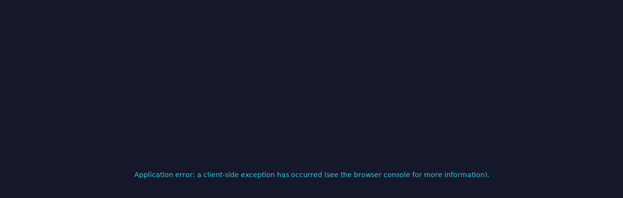

--- FILE ---
content_type: text/html; charset=utf-8
request_url: https://museblossom.com/?taxonomy=pa_bpm&term=119
body_size: 8708
content:
<!DOCTYPE html><html lang="ko"><head><meta charSet="utf-8"/><meta name="viewport" content="width=device-width, initial-scale=1"/><link rel="preload" as="image" href="/images/muse_logo_blue.png"/><link rel="preload" as="image" href="/images/muse_font_blue.png"/><link rel="preload" as="image" href="/images/muse_logo_nobg.png"/><link rel="preload" as="image" href="/images/icon/kakao.png"/><link rel="preload" as="image" imageSrcSet="/_next/image?url=%2Fimages%2Fmuse_logo_blue.png&amp;w=128&amp;q=75 1x, /_next/image?url=%2Fimages%2Fmuse_logo_blue.png&amp;w=256&amp;q=75 2x" fetchPriority="high"/><link rel="stylesheet" href="/_next/static/css/67ab9a46532fd57d.css" data-precedence="next"/><link rel="stylesheet" href="/_next/static/css/7ac0400bc906589e.css" data-precedence="next"/><link rel="stylesheet" href="/_next/static/css/171f72aab4e5c77a.css" data-precedence="next"/><link rel="stylesheet" href="/_next/static/css/2eeb7ee811340f59.css" data-precedence="next"/><link rel="stylesheet" href="/_next/static/css/324638bec70da7ee.css" data-precedence="next"/><link rel="preload" as="script" fetchPriority="low" href="/_next/static/chunks/webpack-b411e6ee40fa815f.js"/><script src="/_next/static/chunks/fd9d1056-b869f7049b571e50.js" async=""></script><script src="/_next/static/chunks/7023-673d777fe6fb11ed.js" async=""></script><script src="/_next/static/chunks/main-app-a36516c52e2033bf.js" async=""></script><script src="/_next/static/chunks/41ade5dc-e7d1edbf3271a7ca.js" async=""></script><script src="/_next/static/chunks/ec3863c0-d5630bbea5feffe6.js" async=""></script><script src="/_next/static/chunks/08ffe114-f55f4e6569c9a3c1.js" async=""></script><script src="/_next/static/chunks/d622d42c-c991df2d9b0fadde.js" async=""></script><script src="/_next/static/chunks/7138-1b777c1ca7366f4a.js" async=""></script><script src="/_next/static/chunks/1336-a80bab869c6c1518.js" async=""></script><script src="/_next/static/chunks/6901-e5703476813c8f76.js" async=""></script><script src="/_next/static/chunks/1401-2bf4468f8333c846.js" async=""></script><script src="/_next/static/chunks/1080-926ba5cce8010692.js" async=""></script><script src="/_next/static/chunks/7082-03cc55002aa54d45.js" async=""></script><script src="/_next/static/chunks/5312-7bdc57d2d410f7bb.js" async=""></script><script src="/_next/static/chunks/app/(common)/page-c759b33ead841658.js" async=""></script><script src="/_next/static/chunks/bc9c3264-485a3910a8e498f2.js" async=""></script><script src="/_next/static/chunks/00cbbcb7-9dc8b9112a02c03e.js" async=""></script><script src="/_next/static/chunks/9081a741-ed3ec82e1eb64cb2.js" async=""></script><script src="/_next/static/chunks/48507feb-9bb98e83626c8175.js" async=""></script><script src="/_next/static/chunks/3627521c-0a490576978ff657.js" async=""></script><script src="/_next/static/chunks/51-18da40f3f41d50bc.js" async=""></script><script src="/_next/static/chunks/6648-75d1f68a8e85578e.js" async=""></script><script src="/_next/static/chunks/app/(common)/layout-e716d48c264d8596.js" async=""></script><script src="/_next/static/chunks/app/layout-49dc92abcc542ab7.js" async=""></script><link rel="preload" href="https://cdn.iamport.kr/v1/iamport.js" as="script"/><link rel="preload" href="https://js.tosspayments.com/v1/payment-widget" as="script"/><link rel="preload" href="https://developers.kakao.com/sdk/js/kakao.js" as="script"/><title>뮤즈블라썸 BGM</title><meta name="description" content="&quot;콘텐츠를 위한 프리미엄 사운드, 완벽한 권리 보호까지&quot; 다양한 장르의 고퀄리티 음악과 효과음, 그리고 AI 큐레이션을 만나보세요"/><meta name="robots" content="index, follow"/><link rel="canonical" href="https://museblossom.com"/><meta name="google-site-verification" content="CezHMK10GHe8fdIFOcMY8XkVu4Rq1mOkeLIYhsD2xWY"/><meta property="og:title" content="뮤즈블라썸 BGM"/><meta property="og:description" content="&quot;콘텐츠를 위한 프리미엄 사운드, 완벽한 권리 보호까지&quot; 다양한 장르의 고퀄리티 음악과 효과음, 그리고 AI 큐레이션을 만나보세요"/><meta property="og:url" content="https://museblossom.com"/><meta property="og:site_name" content="뮤즈블라썸 BGM"/><meta property="og:locale" content="ko_KR"/><meta property="og:image" content="https://museblossom.com/images/og_bgm.png"/><meta property="og:image:width" content="1200"/><meta property="og:image:height" content="630"/><meta property="og:image:alt" content="뮤즈블라썸 BGM 대표 이미지"/><meta property="og:type" content="website"/><meta name="twitter:card" content="summary_large_image"/><meta name="twitter:title" content="뮤즈블라썸 BGM"/><meta name="twitter:description" content="&quot;콘텐츠를 위한 프리미엄 사운드, 완벽한 권리 보호까지&quot; 다양한 장르의 고퀄리티 음악과 효과음, 그리고 AI 큐레이션을 만나보세요"/><meta name="twitter:image" content="https://museblossom.com/images/og_bgm.png"/><script src="/_next/static/chunks/polyfills-78c92fac7aa8fdd8.js" noModule=""></script></head><script type="application/ld+json">{"@context":"https://schema.org","@type":"Organization","name":"뮤즈블라썸 BGM","url":"https://museblossom.com/","logo":"https://museblossom.com/images/muse_font_blue.png","description":"\"콘텐츠를 위한 프리미엄 사운드, 완벽한 권리 보호까지\" 다양한 장르의 고퀄리티 음악과 효과음, 그리고 AI 큐레이션을 만나보세요","sameAs":["https://blog.naver.com/summittunes","https://www.instagram.com/museblossom_office/","https://www.youtube.com/channel/UCNNzIOkYm4YbREruZ94HMHw","https://www.facebook.com/MuseBlossomBGM"]}</script><script type="application/ld+json">{"@context":"https://schema.org","@type":"WebSite","url":"https://museblossom.com/","name":"뮤즈블라썸 BGM","potentialAction":{"@type":"SearchAction","target":"https://museblossom.com/search?q={search_term_string}","query-input":"required name=search_term_string"}}</script><body><div><div class="leftmenu_sidemenu_wrapper__f4GLk "><div class="leftmenu_nav_close__q2eiv "><svg stroke="currentColor" fill="currentColor" stroke-width="0" viewBox="0 0 24 24" class="leftmenu_icon__mrNp6" height="1em" width="1em" xmlns="http://www.w3.org/2000/svg"><path fill="none" d="M0 0h24v24H0z"></path><path d="M10 6L8.59 7.41 13.17 12l-4.58 4.59L10 18l6-6z"></path></svg></div><div class="leftmenu_mobile_menu__KrIzi"><svg stroke="currentColor" fill="currentColor" stroke-width="0" viewBox="0 0 24 24" color="#fff" style="color:#fff" height="26" width="26" xmlns="http://www.w3.org/2000/svg"><path fill="none" d="M0 0h24v24H0z"></path><path d="M3 18h18v-2H3v2zm0-5h18v-2H3v2zm0-7v2h18V6H3z"></path></svg></div><div class="leftmenu_sidemenu_inner__Bezjz"><div class="leftmenu_logo_inner__FeUjW"><div class="leftmenu_logo__AGvNh"><a href="/"><img src="/images/muse_logo_blue.png" alt="muse_logo_blue" class="leftmenu_img_fluid__XQWL1"/><img src="/images/muse_font_blue.png" alt="muse_font_blue" class="leftmenu_img_fluid__XQWL1" style="margin-left:0"/></a></div></div><div class="leftmenu_mobile_logo__p5_Wd"><img src="/images/muse_logo_nobg.png" alt="muse_logo_blue" class="leftmenu_img_fluid__XQWL1"/></div><div class="leftmenu_nav_wrapper__fI555"><ul><li><a class="leftmenu_active__mqCZR" title="" href="/"><span><svg stroke="currentColor" fill="currentColor" stroke-width="0" viewBox="0 0 512 512" height="20" width="20" xmlns="http://www.w3.org/2000/svg"><path d="M261.56 101.28a8 8 0 00-11.06 0L66.4 277.15a8 8 0 00-2.47 5.79L63.9 448a32 32 0 0032 32H192a16 16 0 0016-16V328a8 8 0 018-8h80a8 8 0 018 8v136a16 16 0 0016 16h96.06a32 32 0 0032-32V282.94a8 8 0 00-2.47-5.79z"></path><path d="M490.91 244.15l-74.8-71.56V64a16 16 0 00-16-16h-48a16 16 0 00-16 16v32l-57.92-55.38C272.77 35.14 264.71 32 256 32c-8.68 0-16.72 3.14-22.14 8.63l-212.7 203.5c-6.22 6-7 15.87-1.34 22.37A16 16 0 0043 267.56L250.5 69.28a8 8 0 0111.06 0l207.52 198.28a16 16 0 0022.59-.44c6.14-6.36 5.63-16.86-.76-22.97z"></path></svg></span><span class="leftmenu_nav_text__3HgPg">뮤즈블라썸</span></a></li><li><a class="" title="searchsong" href="/searchsong"><span><svg stroke="currentColor" fill="none" stroke-width="2" viewBox="0 0 24 24" stroke-linecap="round" stroke-linejoin="round" height="20" width="20" xmlns="http://www.w3.org/2000/svg"><path stroke="none" d="M0 0h24v24H0z" fill="none"></path><path d="M3 17a3 3 0 1 0 6 0a3 3 0 0 0 -6 0"></path><path d="M9 17v-13h10v7"></path><path d="M9 8h10"></path><path d="M18 18m-3 0a3 3 0 1 0 6 0a3 3 0 1 0 -6 0"></path><path d="M20.2 20.2l1.8 1.8"></path></svg></span><span class="leftmenu_nav_text__3HgPg">음원검색</span></a></li><li><a class="" title="curation" href="/curation"><span><svg stroke="currentColor" fill="currentColor" stroke-width="0" viewBox="0 0 512 512" height="20" width="20" xmlns="http://www.w3.org/2000/svg"><path d="M396.31 32H264l84.19 112.26L396.31 32zm-280.62 0l48.12 112.26L248 32H115.69zM256 74.67L192 160h128l-64-85.33zm166.95-23.61L376.26 160H488L422.95 51.06zm-333.9 0L23 160h112.74L89.05 51.06zM146.68 192H24l222.8 288h.53L146.68 192zm218.64 0L264.67 480h.53L488 192H365.32zm-35.93 0H182.61L256 400l73.39-208z"></path></svg></span><span class="leftmenu_nav_text__3HgPg">AI 큐레이션</span></a></li><li><a class="" title="themealbums" href="/themealbums"><span><svg stroke="currentColor" fill="currentColor" stroke-width="0" viewBox="0 0 24 24" height="20" width="20" xmlns="http://www.w3.org/2000/svg"><path fill="none" d="M0 0h24v24H0z"></path><path d="M20 2H8c-1.1 0-2 .9-2 2v12c0 1.1.9 2 2 2h12c1.1 0 2-.9 2-2V4c0-1.1-.9-2-2-2zm-2 5h-3v5.5a2.5 2.5 0 01-5 0 2.5 2.5 0 012.5-2.5c.57 0 1.08.19 1.5.51V5h4v2zM4 6H2v14c0 1.1.9 2 2 2h14v-2H4V6z"></path></svg></span><span class="leftmenu_nav_text__3HgPg">테마앨범</span></a></li><li><a class="" title="free" href="/free"><span><svg stroke="currentColor" fill="currentColor" stroke-width="0" viewBox="0 0 512 512" height="20" width="20" xmlns="http://www.w3.org/2000/svg"><path d="M381.55 32.05c-18.13 4.28-126.57 31.07-156 38.19a2 2 0 00-1.55 1.94V353.3a2 2 0 01-1.32 1.88L182 369.88c-29.82 10.66-54 18.94-54 59.06 0 32.47 23.53 47.18 37.95 50a81.77 81.77 0 0015 1.08c8.89 0 31-3.59 47.52-14.24C256 448 256 448 256 415.93V169.16a2 2 0 011.49-1.94l125-33a2 2 0 001.49-1.94V34a2 2 0 00-2.43-1.95z"></path></svg></span><span class="leftmenu_nav_text__3HgPg">무료 음원</span></a></li><li><a class="" title="albumsoundeffect" href="/albumsoundeffect"><span><svg stroke="currentColor" fill="currentColor" stroke-width="0" viewBox="0 0 512 512" height="20" width="20" xmlns="http://www.w3.org/2000/svg"><path d="M421.84 37.37a25.86 25.86 0 00-22.6-4.46L199.92 86.49A32.3 32.3 0 00176 118v226c0 6.74-4.36 12.56-11.11 14.83l-.12.05-52 18C92.88 383.53 80 402 80 423.91a55.54 55.54 0 0023.23 45.63A54.78 54.78 0 00135.34 480a55.82 55.82 0 0017.75-2.93l.38-.13 21.84-7.94A47.84 47.84 0 00208 423.91v-212c0-7.29 4.77-13.21 12.16-15.07l.21-.06L395 150.14a4 4 0 015 3.86v141.93c0 6.75-4.25 12.38-11.11 14.68l-.25.09-50.89 18.11A49.09 49.09 0 00304 375.92a55.67 55.67 0 0023.23 45.8 54.63 54.63 0 0049.88 7.35l.36-.12 21.84-7.95A47.83 47.83 0 00432 375.92V58a25.74 25.74 0 00-10.16-20.63z"></path></svg></span><span class="leftmenu_nav_text__3HgPg">무료 효과음</span></a></li><li><a class="" title="membership" href="/membership"><span><svg stroke="currentColor" fill="none" stroke-width="2" viewBox="0 0 24 24" stroke-linecap="round" stroke-linejoin="round" height="20" width="20" xmlns="http://www.w3.org/2000/svg"><path stroke="none" d="M0 0h24v24H0z" fill="none"></path><path d="M3 17a3 3 0 1 0 6 0a3 3 0 0 0 -6 0"></path><path d="M9 17v-13h10v6"></path><path d="M9 8h10"></path><path d="M21 15h-2.5a1.5 1.5 0 0 0 0 3h1a1.5 1.5 0 0 1 0 3h-2.5"></path><path d="M19 21v1m0 -8v1"></path></svg></span><span class="leftmenu_nav_text__3HgPg">멤버십</span></a></li></ul><ul class="leftmenu_nav_downloads__bfldR"><li><a title="aboutus" class="" href="/aboutus"><span><svg stroke="currentColor" fill="currentColor" stroke-width="0" viewBox="0 0 1024 1024" height="20" width="20" xmlns="http://www.w3.org/2000/svg"><path d="M512 128c-212.1 0-384 171.9-384 384v360c0 13.3 10.7 24 24 24h184c35.3 0 64-28.7 64-64V624c0-35.3-28.7-64-64-64H200v-48c0-172.3 139.7-312 312-312s312 139.7 312 312v48H688c-35.3 0-64 28.7-64 64v208c0 35.3 28.7 64 64 64h184c13.3 0 24-10.7 24-24V512c0-212.1-171.9-384-384-384z"></path></svg></span><span class="leftmenu_nav_text__3HgPg">서비스 소개</span></a></li><li><a title="notice" class="" href="/notice"><span><svg stroke="currentColor" fill="currentColor" stroke-width="0" viewBox="0 0 1024 1024" height="20" width="20" xmlns="http://www.w3.org/2000/svg"><path d="M880 112c-3.8 0-7.7.7-11.6 2.3L292 345.9H128c-8.8 0-16 7.4-16 16.6v299c0 9.2 7.2 16.6 16 16.6h101.6c-3.7 11.6-5.6 23.9-5.6 36.4 0 65.9 53.8 119.5 120 119.5 55.4 0 102.1-37.6 115.9-88.4l408.6 164.2c3.9 1.5 7.8 2.3 11.6 2.3 16.9 0 32-14.2 32-33.2V145.2C912 126.2 897 112 880 112zM344 762.3c-26.5 0-48-21.4-48-47.8 0-11.2 3.9-21.9 11-30.4l84.9 34.1c-2 24.6-22.7 44.1-47.9 44.1z"></path></svg></span><span class="leftmenu_nav_text__3HgPg">공지사항</span></a></li></ul><ul class="leftmenu_nav_downloads__bfldR"></ul></div></div></div><div class="page_content_container__dXA4m"><div class="header_header_container___mNti"><div class="header_header_content__T02og"><div class="header_top_search__VE5IM"><input type="text" placeholder="검색어를 입력하세요"/><span class="header_search_icon__ZEVIY"><svg stroke="currentColor" fill="currentColor" stroke-width="0" viewBox="0 0 512 512" color="#3bc8e7" style="color:#3bc8e7" height="16" width="16" xmlns="http://www.w3.org/2000/svg"><path d="M456.69 421.39L362.6 327.3a173.81 173.81 0 0034.84-104.58C397.44 126.38 319.06 48 222.72 48S48 126.38 48 222.72s78.38 174.72 174.72 174.72A173.81 173.81 0 00327.3 362.6l94.09 94.09a25 25 0 0035.3-35.3zM97.92 222.72a124.8 124.8 0 11124.8 124.8 124.95 124.95 0 01-124.8-124.8z"></path></svg></span></div><div class="header_top_trend__ivIHm"><span><a href="/notice" class="header_color__QT8OS">공지사항 |</a></span><div class="header_rollup_notice__J8EKG"></div></div><div class="header_top_btn__jw0j1"><a class="header_reg_btn__F___4 header_iconLink__NgsHs" href="/signup"><svg stroke="currentColor" fill="currentColor" stroke-width="0" viewBox="0 0 448 512" class="header_icon__BPq3p" height="1em" width="1em" xmlns="http://www.w3.org/2000/svg"><path d="M224 256c70.7 0 128-57.3 128-128S294.7 0 224 0 96 57.3 96 128s57.3 128 128 128zm89.6 32h-16.7c-22.2 10.2-46.9 16-72.9 16s-50.6-5.8-72.9-16h-16.7C60.2 288 0 348.2 0 422.4V464c0 26.5 21.5 48 48 48h352c26.5 0 48-21.5 48-48v-41.6c0-74.2-60.2-134.4-134.4-134.4z"></path></svg><span>회원가입</span></a><a class="header_login_btn__v7RzI header_iconLink__NgsHs" href="/login"><svg stroke="currentColor" fill="currentColor" stroke-width="0" viewBox="0 0 512 512" class="header_icon__BPq3p" height="1em" width="1em" xmlns="http://www.w3.org/2000/svg"><path d="M416 448h-84c-6.6 0-12-5.4-12-12v-40c0-6.6 5.4-12 12-12h84c17.7 0 32-14.3 32-32V160c0-17.7-14.3-32-32-32h-84c-6.6 0-12-5.4-12-12V76c0-6.6 5.4-12 12-12h84c53 0 96 43 96 96v192c0 53-43 96-96 96zm-47-201L201 79c-15-15-41-4.5-41 17v96H24c-13.3 0-24 10.7-24 24v96c0 13.3 10.7 24 24 24h136v96c0 21.5 26 32 41 17l168-168c9.3-9.4 9.3-24.6 0-34z"></path></svg><span>로그인</span></a></div></div></div><div class="main_container__pRzjg"><section aria-labelledby="hero-title" style="position:relative"><h1 id="hero-title" style="position:absolute;left:-9999px">뮤즈블라썸 BGM</h1><p style="position:absolute;left:-9999px">&quot;콘텐츠를 위한 프리미엄 사운드, 완벽한 권리 보호까지&quot; 다양한 장르의 고퀄리티 음악과 효과음, 그리고 AI큐레이션을 만나보세요</p></section><div class="loading_ms_loader__g6by3"><div class="loading_loading_wrap__9t6hS"><div class="loading_loading__e5KQJ"><span></span><span></span><span></span></div></div></div><div class="loading_ms_loader__g6by3"><div class="loading_loading_wrap__9t6hS"><div class="loading_loading__e5KQJ"><span></span><span></span><span></span></div></div></div></div><div class="kakaochannelfloat_container__nqG1U"><a id="add-channel-button"><img src="/images/icon/kakao.png" alt="카카오톡 채널 추가하기 버튼"/></a></div></div><section id="footer" class="footer_footer_wrapper__VnP47"><div class="footer_row__bE4c1"><div class="footer_footer_logo__u1jKE"><img alt="Logo" fetchPriority="high" width="100" height="100" decoding="async" data-nimg="1" style="color:transparent" srcSet="/_next/image?url=%2Fimages%2Fmuse_logo_blue.png&amp;w=128&amp;q=75 1x, /_next/image?url=%2Fimages%2Fmuse_logo_blue.png&amp;w=256&amp;q=75 2x" src="/_next/image?url=%2Fimages%2Fmuse_logo_blue.png&amp;w=256&amp;q=75"/></div><div class="footer_footer_info__ZX_HF"><div class="footer_footerCardContainer__ejgs6"><div><h1 class="footer_footer_title__kwpEe">Menu</h1><ul class="footer_block_links__vns7J"><li><a target="" href="https://info.museblossom.com">회사소개</a></li><li><a target="" href="/notice">공지사항</a></li><li><a target="_blank" href="/terms">이용약관</a></li><li><a target="_blank" href="/policy">개인정보취급방침</a></li></ul></div></div><div class="footer_footerCardContainer__ejgs6"><div><h1 class="footer_footer_title__kwpEe">Follow</h1><ul class="footer_block_links__vns7J"><li><a href="https://audiodefence.com/">AudioDefence</a></li><li><a href="https://www.facebook.com/MuseBlossomBGM">Facebook</a></li><li><a href="https://instagram.com/museblossom_office">Instagram</a></li><li><a href="https://www.youtube.com/@museblossom">Youtube</a></li></ul></div></div><div class="footer_footer_contact__E__rL"><h1 class="footer_footer_title__kwpEe">Contact</h1><div class="footer_block_text__rbTya"><p>(주) 뮤즈블라썸 대표: 조은선</p><p>사업자등록번호: 356-87-02372</p><p>[본사]<br/>경상남도 창원시 마산회원구 3·15대로 732, 4306호 (합성동, 남산빌딩)</p><p>[지사]<br/>서울시 성북구 화랑로 14길 5, 한국과학기술연구원KIST. V1동 302(하월곡동)</p><p>이메일: info@museblossom.com</p></div></div></div></div><div class="footer_row__bE4c1"><div class="footer_copyright__Mi8fv">Copyright© MuseBlossom All rights reserved.</div><div><a target="_blank" href="https://www.kcopa.or.kr/"><img alt="" loading="lazy" width="60" height="36" decoding="async" data-nimg="1" style="color:transparent" srcSet="/_next/image?url=%2Fimages%2Freserved.png&amp;w=64&amp;q=75 1x, /_next/image?url=%2Fimages%2Freserved.png&amp;w=128&amp;q=75 2x" src="/_next/image?url=%2Fimages%2Freserved.png&amp;w=128&amp;q=75"/></a></div></div></section><div class="audioplayer_container__QfR_2 "><div class="audioplayer_close_open_container__OWnIf"><svg stroke="currentColor" fill="currentColor" stroke-width="0" viewBox="0 0 512 512" class="audioplayer_icon_down__4BdsO" height="16" width="16" xmlns="http://www.w3.org/2000/svg"><path fill="none" stroke-linecap="round" stroke-linejoin="round" stroke-width="48" d="M112 184l144 144 144-144"></path></svg></div><div class="audioplayer_left_container__Z5ut_"><span class="audioplayer_left_img_container__InDM6"><img src="/images/muse_logo_nobg.png" alt="cover"/></span><div class="audioplayer_left_text_container__47vB2"><span class="audioplayer_font_md__Dk_db">BGM HOT 20을 </span><span class="audioplayer_font_md__Dk_db">들어 보세요.</span></div></div><div class="audioplayer_center_container__tMONQ"><div class="audioplayer_playControllerContainer__n5uf3"><svg stroke="currentColor" fill="currentColor" stroke-width="0" viewBox="0 0 512 512" class="audioplayer_controller_icon__w1ONc" color="#fff" style="color:#fff" height="26" width="26" xmlns="http://www.w3.org/2000/svg"><path fill="none" stroke-miterlimit="10" stroke-width="32" d="M400 111v290c0 17.44-17 28.52-31 20.16L121.09 272.79c-12.12-7.25-12.12-26.33 0-33.58L369 90.84c14-8.36 31 2.72 31 20.16z"></path><path fill="none" stroke-linecap="round" stroke-miterlimit="10" stroke-width="32" d="M112 80v352"></path></svg><img alt="" loading="lazy" width="30" height="30" decoding="async" data-nimg="1" class="audioplayer_pointer__PmwnQ" style="color:transparent" src="/images/svg/play.svg"/><svg stroke="currentColor" fill="currentColor" stroke-width="0" viewBox="0 0 512 512" class="audioplayer_controller_icon__w1ONc" color="#fff" style="color:#fff" height="26" width="26" xmlns="http://www.w3.org/2000/svg"><path fill="none" stroke-miterlimit="10" stroke-width="32" d="M112 111v290c0 17.44 17 28.52 31 20.16l247.9-148.37c12.12-7.25 12.12-26.33 0-33.58L143 90.84c-14-8.36-31 2.72-31 20.16z"></path><path fill="none" stroke-linecap="round" stroke-miterlimit="10" stroke-width="32" d="M400 80v352"></path></svg></div><div class="audioplayer_progressbar___r43G"><div class="audioplayer_progressContainer__jFFnZ audioplayer_disabled__Bxvud"><input type="range" disabled="" value="0"/></div></div><div class="audioplayer_optionVolumeContainer__NgNxX"><div class="audioplayer_optionsContainer__w1pNH"><svg stroke="currentColor" fill="currentColor" stroke-width="0" viewBox="0 0 512 512" color="" style="margin-left:20px;cursor:pointer" height="26" width="26" xmlns="http://www.w3.org/2000/svg"><path fill="none" stroke-linecap="round" stroke-linejoin="round" stroke-width="32" d="M400 304l48 48-48 48m0-288l48 48-48 48M64 352h85.19a80 80 0 0066.56-35.62L256 256"></path><path fill="none" stroke-linecap="round" stroke-linejoin="round" stroke-width="32" d="M64 160h85.19a80 80 0 0166.56 35.62l80.5 120.76A80 80 0 00362.81 352H416m0-192h-53.19a80 80 0 00-66.56 35.62L288 208"></path></svg><svg stroke="currentColor" fill="currentColor" stroke-width="0" viewBox="0 0 512 512" style="margin-left:20px;cursor:pointer" height="26" width="26" xmlns="http://www.w3.org/2000/svg"><path fill="none" stroke-linecap="round" stroke-linejoin="round" stroke-width="32" d="M320 120l48 48-48 48"></path><path fill="none" stroke-linecap="round" stroke-linejoin="round" stroke-width="32" d="M352 168H144a80.24 80.24 0 00-80 80v16m128 128l-48-48 48-48"></path><path fill="none" stroke-linecap="round" stroke-linejoin="round" stroke-width="32" d="M160 344h208a80.24 80.24 0 0080-80v-16"></path></svg></div><div class="audioplayer_volumeContainer__P5PJ4"><svg stroke="currentColor" fill="currentColor" stroke-width="0" viewBox="0 0 512 512" style="margin-right:8px" height="26" width="26" xmlns="http://www.w3.org/2000/svg"><path fill="none" stroke-linecap="round" stroke-linejoin="round" stroke-width="32" d="M126 192H56a8 8 0 00-8 8v112a8 8 0 008 8h69.65a15.93 15.93 0 0110.14 3.54l91.47 74.89A8 8 0 00240 392V120a8 8 0 00-12.74-6.43l-91.47 74.89A15 15 0 01126 192zm194 128c9.74-19.38 16-40.84 16-64 0-23.48-6-44.42-16-64m48 176c19.48-33.92 32-64.06 32-112s-12-77.74-32-112m48 272c30-46 48-91.43 48-160s-18-113-48-160"></path></svg><input type="range" min="0" max="1" step="0.02" value="0.5"/></div></div></div><div class="instantsonglist_jp_queue_wrapper__DyfBk"><span class="instantsonglist_que_text__4e4OD"><svg stroke="currentColor" fill="currentColor" stroke-width="0" viewBox="0 0 24 24" height="28" width="28" xmlns="http://www.w3.org/2000/svg"><path fill="none" d="M0 0h24v24H0z"></path><path d="M22 6h-5v8.18c-.31-.11-.65-.18-1-.18-1.66 0-3 1.34-3 3s1.34 3 3 3 3-1.34 3-3V8h3V6zm-7 0H3v2h12V6zm0 4H3v2h12v-2zm-4 4H3v2h8v-2z"></path></svg></span></div></div></div><script src="/_next/static/chunks/webpack-b411e6ee40fa815f.js" async=""></script><script>(self.__next_f=self.__next_f||[]).push([0]);self.__next_f.push([2,null])</script><script>self.__next_f.push([1,"1:HL[\"/_next/static/css/67ab9a46532fd57d.css\",\"style\"]\n2:HL[\"/_next/static/css/7ac0400bc906589e.css\",\"style\"]\n3:HL[\"/_next/static/css/171f72aab4e5c77a.css\",\"style\"]\n4:HL[\"/_next/static/css/2eeb7ee811340f59.css\",\"style\"]\n5:HL[\"/_next/static/css/324638bec70da7ee.css\",\"style\"]\n"])</script><script>self.__next_f.push([1,"6:I[95751,[],\"\"]\n8:I[18447,[\"9461\",\"static/chunks/41ade5dc-e7d1edbf3271a7ca.js\",\"3190\",\"static/chunks/ec3863c0-d5630bbea5feffe6.js\",\"6281\",\"static/chunks/08ffe114-f55f4e6569c9a3c1.js\",\"6169\",\"static/chunks/d622d42c-c991df2d9b0fadde.js\",\"7138\",\"static/chunks/7138-1b777c1ca7366f4a.js\",\"1336\",\"static/chunks/1336-a80bab869c6c1518.js\",\"6901\",\"static/chunks/6901-e5703476813c8f76.js\",\"1401\",\"static/chunks/1401-2bf4468f8333c846.js\",\"1080\",\"static/chunks/1080-926ba5cce8010692.js\",\"7082\",\"static/chunks/7082-03cc55002aa54d45.js\",\"5312\",\"static/chunks/5312-7bdc57d2d410f7bb.js\",\"9792\",\"static/chunks/app/(common)/page-c759b33ead841658.js\"],\"default\"]\n9:I[75871,[\"9461\",\"static/chunks/41ade5dc-e7d1edbf3271a7ca.js\",\"3190\",\"static/chunks/ec3863c0-d5630bbea5feffe6.js\",\"6281\",\"static/chunks/08ffe114-f55f4e6569c9a3c1.js\",\"6169\",\"static/chunks/d622d42c-c991df2d9b0fadde.js\",\"7138\",\"static/chunks/7138-1b777c1ca7366f4a.js\",\"1336\",\"static/chunks/1336-a80bab869c6c1518.js\",\"6901\",\"static/chunks/6901-e5703476813c8f76.js\",\"1401\",\"static/chunks/1401-2bf4468f8333c846.js\",\"1080\",\"static/chunks/1080-926ba5cce8010692.js\",\"7082\",\"static/chunks/7082-03cc55002aa54d45.js\",\"5312\",\"static/chunks/5312-7bdc57d2d410f7bb.js\",\"9792\",\"static/chunks/app/(common)/page-c759b33ead841658.js\"],\"default\"]\na:I[92066,[\"9461\",\"static/chunks/41ade5dc-e7d1edbf3271a7ca.js\",\"3190\",\"static/chunks/ec3863c0-d5630bbea5feffe6.js\",\"6281\",\"static/chunks/08ffe114-f55f4e6569c9a3c1.js\",\"6169\",\"static/chunks/d622d42c-c991df2d9b0fadde.js\",\"7138\",\"static/chunks/7138-1b777c1ca7366f4a.js\",\"1336\",\"static/chunks/1336-a80bab869c6c1518.js\",\"6901\",\"static/chunks/6901-e5703476813c8f76.js\",\"1401\",\"static/chunks/1401-2bf4468f8333c846.js\",\"1080\",\"static/chunks/1080-926ba5cce8010692.js\",\"7082\",\"static/chunks/7082-03cc55002aa54d45.js\",\"5312\",\"static/chunks/5312-7bdc57d2d410f7bb.js\",\"9792\",\"static/chunks/app/(common)/page-c759b33ead841658.js\"],\"default\"]\nc:I[25572,[\"9461\",\"static/chunks/41ade5dc-e7d1edbf3271a7ca.js\",\"3190\",\"static/chunks/ec3863c0-d5630bbea5feffe6.js\",\"6281\",\"static/chunks/08ffe114-f"])</script><script>self.__next_f.push([1,"55f4e6569c9a3c1.js\",\"6169\",\"static/chunks/d622d42c-c991df2d9b0fadde.js\",\"1582\",\"static/chunks/bc9c3264-485a3910a8e498f2.js\",\"8447\",\"static/chunks/00cbbcb7-9dc8b9112a02c03e.js\",\"2420\",\"static/chunks/9081a741-ed3ec82e1eb64cb2.js\",\"1465\",\"static/chunks/48507feb-9bb98e83626c8175.js\",\"3712\",\"static/chunks/3627521c-0a490576978ff657.js\",\"7138\",\"static/chunks/7138-1b777c1ca7366f4a.js\",\"1336\",\"static/chunks/1336-a80bab869c6c1518.js\",\"6901\",\"static/chunks/6901-e5703476813c8f76.js\",\"1401\",\"static/chunks/1401-2bf4468f8333c846.js\",\"51\",\"static/chunks/51-18da40f3f41d50bc.js\",\"6648\",\"static/chunks/6648-75d1f68a8e85578e.js\",\"7082\",\"static/chunks/7082-03cc55002aa54d45.js\",\"789\",\"static/chunks/app/(common)/layout-e716d48c264d8596.js\"],\"default\"]\nd:I[39275,[],\"\"]\ne:I[61343,[],\"\"]\nf:I[84080,[\"1336\",\"static/chunks/1336-a80bab869c6c1518.js\",\"51\",\"static/chunks/51-18da40f3f41d50bc.js\",\"3185\",\"static/chunks/app/layout-49dc92abcc542ab7.js\"],\"\"]\n10:I[79714,[\"1336\",\"static/chunks/1336-a80bab869c6c1518.js\",\"51\",\"static/chunks/51-18da40f3f41d50bc.js\",\"3185\",\"static/chunks/app/layout-49dc92abcc542ab7.js\"],\"default\"]\n11:I[94539,[\"1336\",\"static/chunks/1336-a80bab869c6c1518.js\",\"51\",\"static/chunks/51-18da40f3f41d50bc.js\",\"3185\",\"static/chunks/app/layout-49dc92abcc542ab7.js\"],\"default\"]\n12:I[34486,[\"1336\",\"static/chunks/1336-a80bab869c6c1518.js\",\"51\",\"static/chunks/51-18da40f3f41d50bc.js\",\"3185\",\"static/chunks/app/layout-49dc92abcc542ab7.js\"],\"AudioPlayerContextProvider\"]\n13:I[27631,[\"1336\",\"static/chunks/1336-a80bab869c6c1518.js\",\"51\",\"static/chunks/51-18da40f3f41d50bc.js\",\"3185\",\"static/chunks/app/layout-49dc92abcc542ab7.js\"],\"default\"]\n15:I[76130,[],\"\"]\n16:[]\n"])</script><script>self.__next_f.push([1,"0:[[[\"$\",\"link\",\"0\",{\"rel\":\"stylesheet\",\"href\":\"/_next/static/css/67ab9a46532fd57d.css\",\"precedence\":\"next\",\"crossOrigin\":\"$undefined\"}]],[\"$\",\"$L6\",null,{\"buildId\":\"ddKZyWcK3dxQccjSE71k5\",\"assetPrefix\":\"\",\"initialCanonicalUrl\":\"/\",\"initialTree\":[\"\",{\"children\":[\"(common)\",{\"children\":[\"__PAGE__\",{}],\"modal\":[\"__DEFAULT__\",{}]}]},\"$undefined\",\"$undefined\",true],\"initialSeedData\":[\"\",{\"children\":[\"(common)\",{\"children\":[\"__PAGE__\",{},[[\"$L7\",[\"$\",\"div\",null,{\"className\":\"main_container__pRzjg\",\"children\":[[\"$\",\"$L8\",null,{}],[\"$\",\"$L9\",null,{}],[\"$\",\"$La\",null,{}]]}]],null],null],\"modal\":[\"__DEFAULT__\",{},[[\"$b\",null],null],null]},[[\"$\",\"$Lc\",null,{\"children\":[[\"$\",\"$Ld\",null,{\"parallelRouterKey\":\"children\",\"segmentPath\":[\"children\",\"(common)\",\"children\"],\"error\":\"$undefined\",\"errorStyles\":\"$undefined\",\"errorScripts\":\"$undefined\",\"template\":[\"$\",\"$Le\",null,{}],\"templateStyles\":\"$undefined\",\"templateScripts\":\"$undefined\",\"notFound\":\"$undefined\",\"notFoundStyles\":\"$undefined\",\"styles\":[[\"$\",\"link\",\"0\",{\"rel\":\"stylesheet\",\"href\":\"/_next/static/css/2eeb7ee811340f59.css\",\"precedence\":\"next\",\"crossOrigin\":\"$undefined\"}],[\"$\",\"link\",\"1\",{\"rel\":\"stylesheet\",\"href\":\"/_next/static/css/324638bec70da7ee.css\",\"precedence\":\"next\",\"crossOrigin\":\"$undefined\"}]]}],[\"$\",\"$Ld\",null,{\"parallelRouterKey\":\"modal\",\"segmentPath\":[\"children\",\"(common)\",\"modal\"],\"error\":\"$undefined\",\"errorStyles\":\"$undefined\",\"errorScripts\":\"$undefined\",\"template\":[\"$\",\"$Le\",null,{}],\"templateStyles\":\"$undefined\",\"templateScripts\":\"$undefined\",\"notFound\":\"$undefined\",\"notFoundStyles\":\"$undefined\",\"styles\":null}]]}],null],null]},[[\"$\",\"html\",null,{\"lang\":\"ko\",\"children\":[[\"$\",\"$Lf\",null,{\"src\":\"https://cdn.iamport.kr/v1/iamport.js\",\"strategy\":\"afterInteractive\"}],[\"$\",\"$Lf\",null,{\"src\":\"//t1.daumcdn.net/mapjsapi/bundle/postcode/prod/postcode.v2.js\",\"strategy\":\"lazyOnload\"}],[\"$\",\"$Lf\",null,{\"src\":\"https://js.tosspayments.com/v1/payment-widget\",\"strategy\":\"afterInteractive\"}],[\"$\",\"$L10\",null,{}],[[\"$\",\"script\",null,{\"type\":\"application/ld+json\",\"dangerouslySetInnerHTML\":{\"__html\":\"{\\\"@context\\\":\\\"https://schema.org\\\",\\\"@type\\\":\\\"Organization\\\",\\\"name\\\":\\\"뮤즈블라썸 BGM\\\",\\\"url\\\":\\\"https://museblossom.com/\\\",\\\"logo\\\":\\\"https://museblossom.com/images/muse_font_blue.png\\\",\\\"description\\\":\\\"\\\\\\\"콘텐츠를 위한 프리미엄 사운드, 완벽한 권리 보호까지\\\\\\\" 다양한 장르의 고퀄리티 음악과 효과음, 그리고 AI 큐레이션을 만나보세요\\\",\\\"sameAs\\\":[\\\"https://blog.naver.com/summittunes\\\",\\\"https://www.instagram.com/museblossom_office/\\\",\\\"https://www.youtube.com/channel/UCNNzIOkYm4YbREruZ94HMHw\\\",\\\"https://www.facebook.com/MuseBlossomBGM\\\"]}\"}}],[\"$\",\"script\",null,{\"type\":\"application/ld+json\",\"dangerouslySetInnerHTML\":{\"__html\":\"{\\\"@context\\\":\\\"https://schema.org\\\",\\\"@type\\\":\\\"WebSite\\\",\\\"url\\\":\\\"https://museblossom.com/\\\",\\\"name\\\":\\\"뮤즈블라썸 BGM\\\",\\\"potentialAction\\\":{\\\"@type\\\":\\\"SearchAction\\\",\\\"target\\\":\\\"https://museblossom.com/search?q={search_term_string}\\\",\\\"query-input\\\":\\\"required name=search_term_string\\\"}}\"}}]],[\"$\",\"body\",null,{\"children\":[\"$\",\"$L11\",null,{\"children\":[\"$\",\"$L12\",null,{\"children\":[\"$\",\"$L13\",null,{\"children\":[\"$\",\"$Ld\",null,{\"parallelRouterKey\":\"children\",\"segmentPath\":[\"children\"],\"error\":\"$undefined\",\"errorStyles\":\"$undefined\",\"errorScripts\":\"$undefined\",\"template\":[\"$\",\"$Le\",null,{}],\"templateStyles\":\"$undefined\",\"templateScripts\":\"$undefined\",\"notFound\":[\"$\",\"div\",null,{\"children\":[\"$\",\"div\",null,{\"children\":\"NotFound\"}]}],\"notFoundStyles\":[],\"styles\":[[\"$\",\"link\",\"0\",{\"rel\":\"stylesheet\",\"href\":\"/_next/static/css/7ac0400bc906589e.css\",\"precedence\":\"next\",\"crossOrigin\":\"$undefined\"}],[\"$\",\"link\",\"1\",{\"rel\":\"stylesheet\",\"href\":\"/_next/static/css/171f72aab4e5c77a.css\",\"precedence\":\"next\",\"crossOrigin\":\"$undefined\"}]]}]}]}]}]}]]}],null],null],\"couldBeIntercepted\":false,\"initialHead\":[null,\"$L14\"],\"globalErrorComponent\":\"$15\",\"missingSlots\":\"$W16\"}]]\n"])</script><script>self.__next_f.push([1,"14:[[\"$\",\"meta\",\"0\",{\"name\":\"viewport\",\"content\":\"width=device-width, initial-scale=1\"}],[\"$\",\"meta\",\"1\",{\"charSet\":\"utf-8\"}],[\"$\",\"title\",\"2\",{\"children\":\"뮤즈블라썸 BGM\"}],[\"$\",\"meta\",\"3\",{\"name\":\"description\",\"content\":\"\\\"콘텐츠를 위한 프리미엄 사운드, 완벽한 권리 보호까지\\\" 다양한 장르의 고퀄리티 음악과 효과음, 그리고 AI 큐레이션을 만나보세요\"}],[\"$\",\"meta\",\"4\",{\"name\":\"robots\",\"content\":\"index, follow\"}],[\"$\",\"link\",\"5\",{\"rel\":\"canonical\",\"href\":\"https://museblossom.com\"}],[\"$\",\"meta\",\"6\",{\"name\":\"google-site-verification\",\"content\":\"CezHMK10GHe8fdIFOcMY8XkVu4Rq1mOkeLIYhsD2xWY\"}],[\"$\",\"meta\",\"7\",{\"property\":\"og:title\",\"content\":\"뮤즈블라썸 BGM\"}],[\"$\",\"meta\",\"8\",{\"property\":\"og:description\",\"content\":\"\\\"콘텐츠를 위한 프리미엄 사운드, 완벽한 권리 보호까지\\\" 다양한 장르의 고퀄리티 음악과 효과음, 그리고 AI 큐레이션을 만나보세요\"}],[\"$\",\"meta\",\"9\",{\"property\":\"og:url\",\"content\":\"https://museblossom.com\"}],[\"$\",\"meta\",\"10\",{\"property\":\"og:site_name\",\"content\":\"뮤즈블라썸 BGM\"}],[\"$\",\"meta\",\"11\",{\"property\":\"og:locale\",\"content\":\"ko_KR\"}],[\"$\",\"meta\",\"12\",{\"property\":\"og:image\",\"content\":\"https://museblossom.com/images/og_bgm.png\"}],[\"$\",\"meta\",\"13\",{\"property\":\"og:image:width\",\"content\":\"1200\"}],[\"$\",\"meta\",\"14\",{\"property\":\"og:image:height\",\"content\":\"630\"}],[\"$\",\"meta\",\"15\",{\"property\":\"og:image:alt\",\"content\":\"뮤즈블라썸 BGM 대표 이미지\"}],[\"$\",\"meta\",\"16\",{\"property\":\"og:type\",\"content\":\"website\"}],[\"$\",\"meta\",\"17\",{\"name\":\"twitter:card\",\"content\":\"summary_large_image\"}],[\"$\",\"meta\",\"18\",{\"name\":\"twitter:title\",\"content\":\"뮤즈블라썸 BGM\"}],[\"$\",\"meta\",\"19\",{\"name\":\"twitter:description\",\"content\":\"\\\"콘텐츠를 위한 프리미엄 사운드, 완벽한 권리 보호까지\\\" 다양한 장르의 고퀄리티 음악과 효과음, 그리고 AI 큐레이션을 만나보세요\"}],[\"$\",\"meta\",\"20\",{\"name\":\"twitter:image\",\"content\":\"https://museblossom.com/images/og_bgm.png\"}]]\n7:null\nb:n"])</script><script>self.__next_f.push([1,"ull\n"])</script></body></html>

--- FILE ---
content_type: text/css; charset=UTF-8
request_url: https://museblossom.com/_next/static/css/67ab9a46532fd57d.css
body_size: 864
content:
body{margin:0;font-family:Josefin Sans,sans-serif;font-size:16px;font-weight:400;line-height:24px;color:#ccc;background-color:#14182a;word-break:keep-all}.h1,.h2,.h3,.h4,.h5,.h6,h1,h2,h3,h4,h5,h6{margin-bottom:0;font-family:inherit;font-weight:600;line-height:1.2;color:#3bc8e7}a{color:#fff;transition:all .3s ease-in-out;-webkit-transition:all .3s ease-in-out}a,a:hover{text-decoration:none}a:focus,button:focus{outline:none}.ms_color{color:#3bc8e7!important}.form-control{height:40px;padding:0 20px;font-size:16px;line-height:40px;color:#777;background-color:#fff;border-radius:5px;border:1px solid transparent}.form-control:focus{box-shadow:0 0 10px rgba(59,200,231,.55);border:1px solid #3bc8e7}select.form-control:not([size]):not([multiple]){height:40px}.padder_top100{padding-top:100px!important}.padder_top80{padding-top:80px!important}.padder_top90{padding-top:90px!important}.padder_top5{padding-top:5px}.padder_top10{padding-top:10px}.padder_top20{padding-top:20px}.padder_top110{padding-top:110px}.padder_top50{padding-top:50px}.padder_top55{padding-top:55px}.padder_top60{padding-top:60px}.padder_top70{padding-top:70px}.padder_top15{padding-top:15px}.padder_bottom70{padding-bottom:70px}.padder_bottom20{padding-bottom:20px}.padder_top30{padding-top:30px}.marger_top15{margin-top:15px}.marger_bottom30{margin-bottom:30px}.marger_bottom100{margin-bottom:100px}.marger_bottom25{margin-bottom:25px}.marger_top100{margin-top:100px}.marger_top60{margin-top:60px}.ms_relative_inner{position:relative}.marger_top20{margin-top:20px}.padder_bottom60{padding-bottom:60px!important}.padder_bottom30{padding-bottom:30px!important}.marger_bottom60{margin-bottom:60px}.padding_right40{padding-right:40px}.swiper-button-next,.swiper-button-prev{background-color:transparent;opacity:.5;padding:15px 5px;border-radius:20px;color:#3bc8e7!important}.swiper-button-next:after,.swiper-button-prev:after{font-size:1.2rem!important;font-weight:800!important}@font-face{font-family:Josefin Sans;font-style:normal;font-weight:100;src:url(/fonts/JosefinSans-Thin.eot);src:url(/fonts/JosefinSans-Thin.woff) format("woff"),url(/fonts/JosefinSans-Thin.woff2) format("woff2")}@font-face{font-family:Josefin Sans;font-style:normal;font-weight:300;src:url(/fonts/JosefinSans-Light.eot);src:url(/fonts/JosefinSans-Light.woff) format("woff"),url(/fonts/JosefinSans-Light.woff2) format("woff2")}@font-face{font-family:Josefin Sans;font-style:normal;font-weight:400;src:url(/fonts/JosefinSans-Regular.eot);src:url(/fonts/JosefinSans-Regular.woff) format("woff"),url(/fonts/JosefinSans-Regular.woff2) format("woff2")}@font-face{font-family:Josefin Sans;font-style:normal;font-weight:600;src:url(/fonts/JosefinSans-SemiBold.eot);src:url(/fonts/JosefinSans-SemiBold.woff) format("woff"),url(/fonts/JosefinSans-SemiBold.woff2) format("woff2")}@font-face{font-family:Josefin Sans;font-style:normal;font-weight:700;src:url(/fonts/JosefinSans-Bold.eot);src:url(/fonts/JosefinSans-Bold.woff) format("woff"),url(/fonts/JosefinSans-Bold.woff2) format("woff2")}

--- FILE ---
content_type: text/css; charset=UTF-8
request_url: https://museblossom.com/_next/static/css/7ac0400bc906589e.css
body_size: 7531
content:
.leftmenu_sidemenu_wrapper__f4GLk{position:fixed;width:80px;background-color:#1b2039;height:100%;z-index:20;top:0;bottom:0;box-shadow:0 0 24px 6px rgba(4,4,4,.2)}.leftmenu_sidemenu_wrapper__f4GLk::-webkit-scrollbar{display:none;max-height:100vh}.leftmenu_logo__AGvNh{width:80%;display:inline-block;text-align:center}.leftmenu_logo__AGvNh span{width:100%;display:none;font-size:18px;color:#fff;text-transform:capitalize}.leftmenu_logo_inner__FeUjW{align-items:center;justify-content:center;display:flex;min-height:164px}.leftmenu_nav_wrapper__fI555{padding:0;position:absolute!important;left:0;top:164px;right:0;bottom:70px}.leftmenu_nav_wrapper__fI555 ul{padding:0;margin:0;list-style:none}.leftmenu_nav_wrapper__fI555 ul li{width:100%;display:block}.leftmenu_nav_wrapper__fI555 ul li a{color:#cdcdcd;text-transform:capitalize;width:100%;display:block;padding:9px 0;position:relative;text-align:center;font-size:14px}.leftmenu_nav_wrapper__fI555 ul li a:after{position:absolute;height:2px;background-color:#252b4d;bottom:0;left:20px;right:20px;content:"";transition:all .3s ease-in-out;-webkit-transition:all .3s ease-in-out}.leftmenu_nav_wrapper__fI555 ul li:last-child a:after{display:none}.leftmenu_nav_wrapper__fI555 ul li a.leftmenu_active__mqCZR{background-color:#2cc8e5;background-position:0 0;color:#fff}.leftmenu_nav_wrapper__fI555 ul li a.leftmenu_active__mqCZR:after{background-color:#3bc8e7}.leftmenu_nav_wrapper__fI555 ul.leftmenu_nav_downloads__bfldR,.leftmenu_nav_wrapper__fI555 ul.leftmenu_nav_playlist__YJMFA{margin-top:40px}span.leftmenu_nav_text__3HgPg{display:block;opacity:0;visibility:hidden;position:absolute;top:10px;left:100%;background-color:#32353d;padding:0 12px;white-space:nowrap}.leftmenu_shop_body__IBAkH.leftmenu_sidebar_hide__GVaMm .leftmenu_wx_sidebar_wrapper__XI1lh .leftmenu_wx_sidebar_nav__Slvnz ul>li>a>.leftmenu_nav_text__3HgPg:after{content:"";position:absolute;top:10px;left:-5px;border-top:5px solid transparent;border-bottom:5px solid transparent;border-right:5px solid #32353d}.leftmenu_sidemenu_inner__Bezjz{width:80px;background-color:#1b2039;height:100%;z-index:1;padding-bottom:20px}.leftmenu_nav_close__q2eiv{width:55px;height:55px;text-align:center;line-height:55px;position:absolute;right:-24px;top:50%;background-color:#1b2039;border-radius:100%;cursor:pointer;transform:translateY(-50%);-webkit-transform:translateY(-50%);z-index:-1}.leftmenu_nav_close__q2eiv.leftmenu_open_menu__fu8Wx{right:-64px}.leftmenu_nav_close__q2eiv .leftmenu_icon__mrNp6{color:#cdcdcd;font-size:20px;position:absolute;top:50%;right:6px;transform:translateY(-50%);-webkit-transform:translateY(-50%);transition:all .5s ease-in-out;-webkit-transition:all .5s ease-in-out}.leftmenu_mobile_menu__KrIzi{display:none;cursor:pointer;transform:translateY(-50%);-webkit-transform:translateY(-50%);z-index:-1}.leftmenu_sidemenu_wrapper__f4GLk.leftmenu_open_menu__fu8Wx{width:160px}.leftmenu_logo_open__dsVn4{display:none}.leftmenu_sidemenu_wrapper__f4GLk.leftmenu_open_menu__fu8Wx .leftmenu_logo_open__dsVn4{display:block;width:60%;margin-right:14px}.leftmenu_sidemenu_wrapper__f4GLk.leftmenu_open_menu__fu8Wx .leftmenu_logo__AGvNh{display:none}.leftmenu_sidemenu_wrapper__f4GLk.leftmenu_open_menu__fu8Wx .leftmenu_sidemenu_inner__Bezjz{width:200px}.leftmenu_sidemenu_wrapper__f4GLk.leftmenu_open_menu__fu8Wx span.leftmenu_nav_text__3HgPg{opacity:1;display:inline-block;visibility:visible;position:relative;left:auto;top:0;background-color:transparent;vertical-align:bottom}.leftmenu_sidemenu_wrapper__f4GLk.leftmenu_open_menu__fu8Wx a{text-align:left;padding:9px 20px}.leftmenu_sidemenu_wrapper__f4GLk.leftmenu_open_menu__fu8Wx span{display:inline-block}.leftmenu_sidemenu_wrapper__f4GLk.leftmenu_open_menu__fu8Wx .leftmenu_nav_close__q2eiv .leftmenu_icon__mrNp6{transform:translateY(-50%) rotate(180deg);-webkit-transform:translateY(-50%) rotate(180deg)}.leftmenu_fa_icon__PTMlH{background-image:url(/images/svg/play_icon.svg);width:30px;height:30px;background-repeat:no-repeat;display:inline-block}.leftmenu_img_fluid__XQWL1{max-width:80%;height:auto}.leftmenu_mobile_logo__p5_Wd{display:none}.leftmenu_mobile_logo__p5_Wd img{width:30px;height:30px}@media(max-width:1200px){.leftmenu_sidemenu_wrapper__f4GLk{width:90px}}@media(max-width:991px){.leftmenu_sidemenu_wrapper__f4GLk{left:-250px;transition:all .5s ease-in-out;-webkit-transition:all .5s ease-in-out}.leftmenu_sidemenu_wrapper__f4GLk.leftmenu_open_menu__fu8Wx{left:0}.leftmenu_sidemenu_wrapper__f4GLk::-webkit-scrollbar{display:none}.leftmenu_sidemenu_inner__Bezjz{width:200px;padding-bottom:150px}.leftmenu_logo__AGvNh{display:none!important}.leftmenu_logo_open__dsVn4{display:block!important}span.leftmenu_nav_text__3HgPg{opacity:1;display:inline-block;visibility:visible;position:relative;left:auto;top:0;background-color:transparent;vertical-align:bottom;padding:0 12px}.leftmenu_nav_close__q2eiv{display:none}.leftmenu_mobile_menu__KrIzi{display:inline-block;width:auto;height:auto;line-height:1;position:fixed;right:20px;top:16px;background-color:transparent;transform:none;-webkit-transform:none}.leftmenu_logo_inner__FeUjW{display:none}.leftmenu_nav_wrapper__fI555{top:0;margin-top:48px}.leftmenu_mobile_logo__p5_Wd{display:flex;justify-content:center;align-items:center;padding-top:12px}}@media(max-width:767px){.leftmenu_sidemenu_wrapper__f4GLk{z-index:20}}@media(max-width:667px){.leftmenu_mobile_menu__KrIzi{top:12px}.leftmenu_nav_wrapper__fI555 ul.leftmenu_nav_downloads__bfldR{margin-top:20px}}@media(max-width:320px){.leftmenu_nav_close__q2eiv{right:2px}.leftmenu_sidemenu_wrapper__f4GLk.leftmenu_open_menu__fu8Wx a{padding:9px 10px}.leftmenu_sidemenu_wrapper__f4GLk a{font-size:13px}.leftmenu_sidemenu_wrapper__f4GLk.leftmenu_open_menu__fu8Wx,.leftmenu_sidemenu_wrapper__f4GLk.leftmenu_open_menu__fu8Wx .leftmenu_sidemenu_inner__Bezjz{width:180px}}.header_header_container___mNti{position:fixed;background-color:#1b2039;padding:20px 140px;right:0;left:80px;top:0;z-index:10;-webkit-backface-visibility:hidden;backface-visibility:hidden}.header_header_content__T02og{display:flex;justify-content:space-between;align-items:center}.header_top_search__VE5IM{height:34px;position:relative;display:flex}.header_top_search__VE5IM input{width:240px;height:36px;padding:4px 10px;border:1px solid #555;box-sizing:border-box;border-radius:5px;outline:none;background-color:transparent;color:#fff;font-size:12px;transition:width .4s}.header_top_search__VE5IM input:focus{border-color:#158da8}.header_search_icon__ZEVIY{height:24px;position:absolute;top:5px;bottom:0;right:5px;margin:auto;cursor:pointer}.header_search_icon__ZEVIY:hover{transform:scale(1.4)}.header_top_trend__ivIHm{margin-top:5px;line-height:40px;width:400px;white-space:nowrap;overflow:hidden;text-overflow:ellipsis;flex-wrap:nowrap;display:flex}.header_top_trend__ivIHm a{color:#fff;text-decoration:none;margin-right:10px;font-weight:700}.header_color__QT8OS{color:#3bc8e7!important}@keyframes header_slideUpAndFadeOut__hCaQv{0%{transform:translateY(0);opacity:1}80%{transform:translateY(0);opacity:1}to{transform:translateY(-100%);opacity:0}}.header_rollup_notice__J8EKG{white-space:nowrap;overflow:hidden;text-overflow:ellipsis;max-width:100%}.header_top_trend__ivIHm .header_rollup_notice__J8EKG span{margin-bottom:5px;animation:header_slideUpAndFadeOut__hCaQv 5s ease-in-out infinite;display:block}.header_top_trend__ivIHm .header_rollup_notice__J8EKG span a{display:block;overflow:hidden;white-space:nowrap;text-overflow:ellipsis;color:#fff;text-decoration:none;margin-bottom:5px}.header_top_btn__jw0j1{display:flex;gap:10px;align-items:center}.header_top_btn__jw0j1 .header_icon__BPq3p{margin-bottom:4px}.header_login_btn__v7RzI,.header_logout_btn__uIPUW,.header_reg_btn__F___4{cursor:pointer;text-decoration:none;padding:4px 10px;border:1px solid #3bc8e7;border-radius:5px;color:#3bc8e7;transition:background-color .3s ease-in-out,color .3s ease-in-out}.header_login_btn__v7RzI:hover,.header_logout_btn__uIPUW:hover,.header_reg_btn__F___4:hover{background-color:#3bc8e7;color:#fff}.header_iconLink__NgsHs{display:flex;align-items:center}.header_iconLink__NgsHs span{display:inline-block;margin-left:5px}.header_iconLink__NgsHs i{display:none;font-size:18px}@media (max-width:1600px){.header_top_search__VE5IM{max-width:30%}.header_iconLink__NgsHs span{font-size:12px}}@media (max-width:1300px){.header_header_container___mNti{padding:15px 20px 15px 30px}}@media (max-width:1200px){.header_top_trend__ivIHm{display:none}}@media (max-width:991px){.header_header_container___mNti{padding:15px 30px 10px;left:0}.header_top_btn__jw0j1{margin-right:48px}}@media (max-width:767px){.header_top_search__VE5IM input{font-size:10px;width:180px}.header_search_icon__ZEVIY{position:static;margin-top:8px;margin-left:2px}.header_top_btn__jw0j1{display:flex;gap:10px}.header_top_btn__jw0j1 .header_iconLink__NgsHs span{display:none}}@media (max-width:667px){.header_header_container___mNti{padding:10px 15px 6px}}@media (max-width:320px){.header_top_search__VE5IM input{font-size:7px}.header_header_container___mNti{padding:10px 15px 6px}}.loading_ms_loader__g6by3{position:fixed;top:0;left:0;width:100%;height:100%;z-index:2;background-color:rgba(20,24,42,.95);-webkit-backdrop-filter:blur(5px);backdrop-filter:blur(5px);transition:all .3s ease-in-out}.loading_ms_loader__g6by3 .loading_wrap__hH3Xl{position:absolute;left:50%;top:50%;transform:translate(-50%,-50%)}.loading_loading_wrap__9t6hS{background-color:#131929;display:flex;justify-content:center;align-items:center;position:absolute;top:0;bottom:0;left:0;right:0}.loading_loading__e5KQJ span{display:inline-block;width:10px;height:10px;background-color:gray;border-radius:50%;animation:loading_loading__e5KQJ 1s linear 0s infinite}.loading_loading__e5KQJ span:first-child{animation-delay:0s;background-color:red}.loading_loading__e5KQJ span:nth-child(2){animation-delay:.2s;background-color:orange}.loading_loading__e5KQJ span:nth-child(3){animation-delay:.4s;background-color:#9acd32}@keyframes loading_loading__e5KQJ{0%,to{opacity:0;transform:scale(.5)}50%{opacity:1;transform:scale(1.2)}}.footer_footer_wrapper__VnP47{background-color:#777;color:#fff;margin-bottom:75px;position:relative;z-index:1;padding-top:50px}.footer_footer_wrapper__VnP47:after{position:absolute;width:100%;height:100%;content:"";top:0;left:0;z-index:-1;background-image:-webkit-linear-gradient(-90deg,#14182a,rgba(32,167,196,0));background-color:rgba(20,24,42,.3)}.footer_footer_logo__u1jKE{width:25%;display:flex;justify-content:center;align-items:center}.footer_footer_contact__E__rL{margin-bottom:30px}.footer_footer_title__kwpEe{font-size:18px;font-weight:700;margin-bottom:15px}.footer_copyright__Mi8fv{text-align:center;margin-right:12px}ul.footer_block_links__vns7J{margin:0;padding:0;list-style:none}ul.footer_block_links__vns7J>li{display:block}ul.footer_block_links__vns7J>li>a{position:relative;display:inline-block;padding-bottom:4px;font-size:14px;color:#b5b5b5;z-index:1}ul.footer_block_links__vns7J>li>a:after{position:absolute;content:"";left:0;top:50%;margin-top:-2px;width:100%;max-width:100%;z-index:-1;height:10px;background:#3bc8e7;opacity:.3;overflow:hidden;transform:scaleX(0);transform-origin:right center;transition:transform .4s cubic-bezier(.645,.045,.355,1)}ul.footer_block_links__vns7J>li>a:hover:after{transform:none;transform-origin:left center}.footer_block_text__rbTya{display:flex;flex-direction:column;gap:5px;color:#b5b5b5}.footer_block_text__rbTya p{font-size:13px;line-height:20px;margin:0}.footer_block_text__rbTya a{color:inherit;text-decoration:none;border-bottom:1px dotted #aaa;transition:color .3s ease,border-bottom .3s ease}.footer_block_text__rbTya a:hover{color:#0040d8;border-bottom:1px dotted #0040d8}.footer_main_class__bDV7o .footer_footer_wrapper__VnP47{margin-bottom:0;transition:all .3s ease-in-out;-webkit-transition:all .3s ease-in-out}.footer_row__bE4c1{display:flex;align-items:flex-start;justify-content:center}.footer_footer_info__ZX_HF{display:flex;justify-content:space-around;flex:1 1}.footer_footerCardContainer__ejgs6{flex-grow:0;flex-shrink:0;flex-basis:calc(25% - 30px);max-width:calc(25% - 30px);margin-bottom:30px}@media (max-width:1300px){.footer_footer_logo__u1jKE{display:none}}@media (max-width:767px){.footer_footerCardContainer__ejgs6{display:none}}.audioplayer_container__QfR_2{background-color:#1b2039;background-size:cover;position:fixed;bottom:0;width:100%;height:75px;z-index:30;box-shadow:0 0 24px 6px rgba(4,4,4,.2);display:flex}.audioplayer_close_open_container__OWnIf .audioplayer_icon_down__4BdsO,.audioplayer_container__QfR_2{transition:all .4s ease-in-out;-webkit-transition:all .4s ease-in-out}.audioplayer_container__QfR_2.audioplayer_close_player__7bIPf{bottom:-75px}.audioplayer_container__QfR_2.audioplayer_close_player__7bIPf .audioplayer_close_open_container__OWnIf .audioplayer_icon_down__4BdsO{position:relative;top:11px;transform:translateY(-50%) rotate(180deg);-webkit-transform:translateY(-50%) rotate(180deg)}.audioplayer_close_open_container__OWnIf{position:absolute;top:-26px;right:8px;background-color:#1b2039;width:55px;height:27px;text-align:center;color:#fff;font-size:20px;line-height:34px;z-index:1;cursor:pointer;border-radius:25px 25px 0 0}.audioplayer_container__QfR_2:after{position:absolute;left:0;right:0;top:0;background-color:rgba(27,32,57,.6);width:100%;height:100%;z-index:-1}.audioplayer_left_container__Z5ut_{min-width:300px;width:auto;position:absolute;display:flex;background-image:-webkit-linear-gradient(180deg,#161a2e,#ed3fb3 0,#3bc8e7 0,#20a7c4);border-radius:0 12px 12px 0;box-shadow:0 0 24px 6px rgba(4,4,4,.2);z-index:10}.audioplayer_left_container__Z5ut_:hover .audioplayer_play_song_options___5uqR{width:120px}.audioplayer_left_img_container__InDM6{width:100px;height:75px;background-color:transparent;display:flex;justify-content:center;align-items:center;cursor:pointer}.audioplayer_left_text_container__47vB2{display:flex;flex-direction:column;justify-content:center;width:150px}.audioplayer_left_text_container__47vB2 .audioplayer_font_lg__DXr6w{font-size:16px}.audioplayer_left_text_container__47vB2 .audioplayer_font_md__Dk_db{font-size:14px}.audioplayer_adjust_text__k_k5R{color:#fff;font-size:14px;overflow:hidden;white-space:nowrap;text-overflow:ellipsis;max-width:140px;cursor:pointer}.audioplayer_left_container__Z5ut_ img{width:50px;height:50px}.audioplayer_left_container__Z5ut_ span{color:#fff}.audioplayer_left_btn_container__Lv0u0{width:50px;display:flex;align-items:center}.audioplayer_left_icon_container__72_nY{width:20px;height:20px;border:2px solid #fff;border-radius:100%;text-align:center;cursor:pointer}.audioplayer_play_song_options___5uqR{position:relative;margin:25px 10px 0 20px;width:0;overflow:hidden;transition:width 1s ease;white-space:nowrap}.audioplayer_play_song_options___5uqR ul{padding:0;margin:2px 0;list-style:none;transition:all .5s ease-in-out;-webkit-transition:all .5s ease-in-out;transform:translateX(-10%);-webkit-transform:translateX(-10%);display:flex}.audioplayer_play_song_options___5uqR ul li{padding:0 10px;cursor:pointer;color:#fff;transition:transform .4s ease}.audioplayer_play_song_options___5uqR ul li:hover{color:#14182a;transform:scale(1.2)}.audioplayer_center_container__tMONQ{display:flex;flex:1 1;padding-left:320px}.audioplayer_playControllerContainer__n5uf3{display:flex;width:130px;justify-content:space-between;align-items:center;padding:0 30px}.audioplayer_center_container__tMONQ .audioplayer_progressbar___r43G{display:flex;justify-content:center;align-items:center;flex:1 1;margin-top:2px}.audioplayer_time_holder__hRX2u{position:relative;top:-5px;color:#979797;font-size:12px}.audioplayer_time_holder__hRX2u .audioplayer_current_time___hUns{position:absolute;left:0;top:10px;color:#fff}.audioplayer_time_holder__hRX2u .audioplayer_duration__n01a3{position:absolute;right:0;top:10px;color:#fff}.audioplayer_progressContainer__jFFnZ{width:100%;margin-top:-5px}.audioplayer_disabled__Bxvud{margin-top:0}.audioplayer_progressContainer__jFFnZ input[type=range]{width:100%;cursor:pointer;accent-color:#3bc8e7}.audioplayer_optionVolumeContainer__NgNxX{width:300px;display:flex}.audioplayer_volumeContainer__P5PJ4{display:flex;align-items:center;margin-left:20px;margin-bottom:4px;cursor:pointer}.audioplayer_volumeContainer__P5PJ4 input[type=range]{accent-color:#3bc8e7;cursor:pointer;width:0;overflow:hidden;transition:width .2s ease;white-space:nowrap}.audioplayer_volumeContainer__P5PJ4:hover input[type=range]{width:120px}.audioplayer_optionsContainer__w1pNH{display:flex;align-items:center;margin-left:20px;margin-bottom:4px;cursor:pointer}.audioplayer_controller_icon__w1ONc,.audioplayer_pointer__PmwnQ{cursor:pointer}@media (max-width:1200px){.audioplayer_center_container__tMONQ{padding-left:280px}}@media(max-width:992px){.audioplayer_left_container__Z5ut_{min-width:150px}.audioplayer_left_text_container__47vB2,.audioplayer_play_song_options___5uqR{display:none}.audioplayer_center_container__tMONQ{padding-left:140px}.audioplayer_playControllerContainer__n5uf3{width:110px}}@media(max-width:767px){.audioplayer_left_container__Z5ut_{min-width:100px}.audioplayer_left_btn_container__Lv0u0{display:none}.audioplayer_center_container__tMONQ{padding-left:90px}.audioplayer_optionVolumeContainer__NgNxX{display:none}.audioplayer_progressbar___r43G{margin-right:30px}.audioplayer_playControllerContainer__n5uf3{padding:0 25px;width:auto}.audioplayer_center_container__tMONQ .audioplayer_playControllerContainer__n5uf3 .audioplayer_controller_icon__w1ONc{display:none}}.instantsonglist_jp_playlist__TMzGN{display:block;margin-bottom:75px}.instantsonglist_jp_playlist__TMzGN li.instantsonglist_jp_playlist_current__0UmQ9{background-color:#3bc8e7}.instantsonglist_contexts_box__kRC_U{display:flex;padding:10px 20px;justify-content:center;align-items:center;cursor:pointer}.instantsonglist_jp_audio__GzKxv.instantsonglist_jp_state_playing__o3vGB .instantsonglist_jp_play__YIvgN i{padding-left:0}.instantsonglist_jp_time_holder__kqvIa{position:relative;top:0;color:#979797;font-size:12px}.instantsonglist_jp_time_holder__kqvIa .instantsonglist_jp_current_time__0vbPx{position:absolute;left:0;top:10px;color:#fff}.instantsonglist_jp_time_holder__kqvIa .instantsonglist_jp_duration___LPpC{position:absolute;right:0;top:10px;color:#fff}.instantsonglist_jp_title_name__9ijNs{color:#fff;font-size:14px;overflow:hidden;white-space:nowrap;text-overflow:ellipsis;max-width:140px;cursor:pointer}.instantsonglist_jp_title_name__9ijNs:hover{color:#ff4865}.instantsonglist_jp_artist_name__ceTsn{color:#dedede;font-size:14px;overflow:hidden;white-space:nowrap;text-overflow:ellipsis;max-width:140px}.instantsonglist_jp_playlist__TMzGN{position:absolute;right:0;bottom:-2%;background:#1b2039;padding:40px 0 25px;width:350px;box-shadow:0 0 24px 6px rgba(4,4,4,.2);border-radius:12px 0 0 12px;z-index:10}.instantsonglist_jp_playlist__TMzGN ul{padding:0;margin:0;max-height:345px}.instantsonglist_jp_playlist__TMzGN li{list-style:none;float:left;width:100%;position:relative;transition:all .3s ease-in-out;-webkit-transition:all .3s ease-in-out}.instantsonglist_jp_playlist__TMzGN li:hover{background-color:#2ec8e6}.instantsonglist_jp_playlist__TMzGN li a{color:#fff;display:block;padding:10px 20px;outline:0;border-bottom:none;float:left;width:100%}.instantsonglist_jp_playlist__TMzGN li:last-child a{border-bottom:0}.instantsonglist_jp_playlist__TMzGN li a:active,.instantsonglist_jp_playlist__TMzGN li a:focus,.instantsonglist_jp_playlist__TMzGN li a:hover{color:#fff;text-decoration:none}.instantsonglist_jp_playlist__TMzGN li a span.instantsonglist_jp-artist__4nKWo{color:#dedede;width:100%;display:block;font-size:15px;line-height:1}.instantsonglist_player_mid__4u013{position:relative;width:100%}.instantsonglist_jp_queue_cls__BxSTf{position:absolute;right:13px;top:10px;color:#fff;font-size:13px;cursor:pointer}.instantsonglist_jp_queue_wrapper__DyfBk{padding-right:50px;margin-top:18px}.instantsonglist_jp_queue_wrapper__DyfBk span.instantsonglist_que_text__4e4OD{background-color:#2ec8e6;height:30px;display:inline-block;line-height:33px;padding:0 12px;color:#fff;text-transform:capitalize;border-radius:20px;cursor:pointer;z-index:1;transition:all .3s ease-in-out;-webkit-transition:all .3s ease-in-out}.instantsonglist_jp_queue_wrapper__DyfBk span.instantsonglist_que_text__4e4OD i{width:12px;height:12px;text-align:center;background-color:#fff;color:#3bc8e7;border-radius:50%;line-height:12px;font-size:11px}.instantsonglist_jp_playlist__TMzGN h2{text-align:center;color:#fff;font-size:18px;text-transform:uppercase;padding-bottom:20px}.instantsonglist_jp_playlist__TMzGN span.instantsonglist_que_img__A3ctc{width:50px;height:50px;display:flex;justify-content:center;align-items:center;position:relative}.instantsonglist_jp_playlist__TMzGN span.instantsonglist_que_img__A3ctc img{border-radius:5px}.instantsonglist_jp_playlist__TMzGN .instantsonglist_que_data__4DrOh{width:calc(100% - 50px);float:left;padding-left:20px;line-height:30px}.instantsonglist_jp_playlist__TMzGN .instantsonglist_action__yRU5k{overflow:auto;right:15px;position:absolute;left:auto;top:22px;top:50%;opacity:0;transform:translateY(-50%);-webkit-transform:translateY(-50%);transition:all .3s ease-in-out;-webkit-transition:all .3s ease-in-out;cursor:pointer}.instantsonglist_jp_playlist__TMzGN li.instantsonglist_jp_playlist_current__0UmQ9 .instantsonglist_action__yRU5k,.instantsonglist_jp_playlist__TMzGN li:hover .instantsonglist_action__yRU5k{opacity:1}.instantsonglist_jp_queue_btn__15Pzf{text-align:center}.instantsonglist_jp_queue_btn__15Pzf a{height:30px;background-color:#3bc8e7;color:#fff;display:inline-block;padding:0 32px;line-height:32px;text-transform:capitalize;border-radius:20px;margin:30px 10px 0 20px}li.instantsonglist_option__yRlwU.instantsonglist_selected__bB1r6.instantsonglist_focus__05jwR:after{position:absolute;content:"\f00c";font:normal normal normal 14px/1 FontAwesome;top:8px;right:8px;width:20px;height:20px;background-color:#3bc8e7;text-align:center;line-height:20px;color:#fff;border-radius:100%;font-size:10px}.instantsonglist_jp_playlist__TMzGN ul.instantsonglist_more_option__phU9N{overflow:inherit}.instantsonglist_jp_playlist__TMzGN ul.instantsonglist_more_option__phU9N li.instantsonglist_jp_playlist_current__0UmQ9,.instantsonglist_jp_playlist__TMzGN ul.instantsonglist_more_option__phU9N li:hover{background-color:transparent}.instantsonglist_jp_playlist__TMzGN ul.instantsonglist_more_option__phU9N li a:focus{color:#777}.instantsonglist_jp_playlist__TMzGN ul.instantsonglist_more_option__phU9N li a{padding-bottom:0}.instantsonglist_jp_playlist__TMzGN ul.instantsonglist_more_option__phU9N{top:90%;right:30px;text-align:center}.instantsonglist_jp_playlist__TMzGN ul.instantsonglist_more_option__phU9N li{width:auto;display:inline-block;float:none}.instantsonglist_jp_playlist__TMzGN ul.instantsonglist_more_option__phU9N li a{text-align:left!important;color:#777;display:block;font-size:13px;padding:12px 5px 0}.instantsonglist_jp_playlist__TMzGN ul.instantsonglist_more_option__phU9N li a .instantsonglist_opt_icon__nrFVQ{padding-right:0}.instantsonglist_jp_playlist__TMzGN ul.instantsonglist_more_option__phU9N:after{top:-8px;right:13px;border-top:transparent;border-left:8px solid transparent;border-right:8px solid transparent;border-bottom:8px solid #fff}.instantsonglist_ms_song_overlay__uraNv{position:absolute;background-color:rgba(0,0,0,.7);top:0;left:0;width:100%;height:100%;border-radius:5px;opacity:1;transition:all .3s ease-in-out;-webkit-transition:all .3s ease-in-out}.instantsonglist_ms_bars__GiSYr{height:20px;left:50%;position:absolute;top:50%;width:24px;transform:translate(-50%,-50%);-webkit-transform:translate(-50%,-50%)}.instantsonglist_bar__ND0uo{background:#fff;bottom:1px;height:3px;position:absolute;width:2px;animation:instantsonglist_sound__D36cV 0ms linear -.8s infinite alternate}@keyframes instantsonglist_sound__D36cV{0%{opacity:.35;height:3px}to{opacity:1;height:28px}}.instantsonglist_bar__ND0uo:first-child{left:1px;animation-duration:474ms}.instantsonglist_bar__ND0uo:nth-child(2){left:5px;animation-duration:433ms}.instantsonglist_bar__ND0uo:nth-child(3){left:9px;animation-duration:407ms}.instantsonglist_bar__ND0uo:nth-child(4){left:13px;animation-duration:458ms}.instantsonglist_bar__ND0uo:nth-child(5){left:17px;animation-duration:.4s}.instantsonglist_bar__ND0uo:nth-child(6){left:21px;animation-duration:427ms}.instantsonglist_bar__ND0uo:nth-child(7){left:25px;animation-duration:441ms}.instantsonglist_bar__ND0uo:nth-child(8){left:29px;animation-duration:419ms}.instantsonglist_bar__ND0uo:nth-child(9){left:33px;animation-duration:487ms}.instantsonglist_bar__ND0uo:nth-child(10){left:37px;animation-duration:442ms}@media(max-width:1700px){.instantsonglist_jp_queue_wrapper__DyfBk{padding-right:40px}}@media(max-width:1400px){.instantsonglist_jp_queue_wrapper__DyfBk{padding-right:12px;margin-top:18px}}@media(max-width:992px){.instantsonglist_jp_queue_wrapper__DyfBk{margin-top:18px}}@media(min-width:991px) and (max-width:1199px){.instantsonglist_jp_playlist__TMzGN ul.instantsonglist_more_option__phU9N{top:90%;right:30px;text-align:center;max-width:180px;padding:2px 10px}.instantsonglist_jp_playlist__TMzGN ul.instantsonglist_more_option__phU9N li a .instantsonglist_opt_icon__nrFVQ{display:block}}@media(max-width:900px){.instantsonglist_jp_queue_wrapper__DyfBk{padding-right:10px}}@media(max-width:767px){.instantsonglist_jp_queue_wrapper__DyfBk{margin:20px 0}.instantsonglist_jp_queue_wrapper__DyfBk span.instantsonglist_que_text__4e4OD{display:none}.instantsonglist_jp_queue_btn__15Pzf{padding-bottom:15px}}@media (max-width:767px) and (orientation:landscape){.instantsonglist_jp_playlist__TMzGN{overflow-y:scroll;height:300px}}@media(max-width:480px){.instantsonglist_jp_playlist__TMzGN{width:80%}}@media(max-width:320px){.instantsonglist_jp_playlist__TMzGN .instantsonglist_que_data__4DrOh{width:100%;padding-left:0}.instantsonglist_jp_queue_btn__15Pzf a{margin-bottom:10px}}.youtubebox_container__PW5oo{height:100%;display:flex;align-items:center;justify-content:center}.youtubebox_container__PW5oo .youtubebox_subContainer__oEFhg{background-color:pink;width:100vh;height:50vh}.sharemodal_container__KbS_V{display:flex;justify-content:center;align-items:center;height:auto;top:0;left:0;right:0;bottom:0}.sharemodal_padding_box__TlDqj{position:relative;padding:20px;background-color:#333;border-radius:10px;width:300px}.sharemodal_img_container__Cb87C{background-color:transparent;display:flex;align-items:center;padding-top:20px}.sharemodal_img_container__Cb87C img{width:75px;height:75px;margin:0 10px}.sharemodal_share_box__ZcAU5{margin-top:20px;display:flex;justify-content:center;align-items:center;cursor:pointer;padding:10px;border-radius:5px;background-color:#555;transition:background-color .3s}.sharemodal_share_box__ZcAU5:hover{background-color:#777}.sharemodal_share_box__ZcAU5 p{margin:0 10px;font-weight:700;font-size:16px;color:#fff}.sharemodal_closeIcon__VsjHX{position:absolute;top:1.5rem;right:1.5rem;cursor:pointer}.about_container__g1N5F{padding:20px;gap:50px}.about_aboutFirstContainer__jSt8z,.about_container__g1N5F{width:100%;display:flex;flex-direction:column;align-items:center;justify-content:center}.about_aboutFirstContainer__jSt8z{padding:50px 20px;text-align:center;color:beige;background-image:linear-gradient(90deg,#14182a,rgba(20,24,42,.1)),url(/images/about_bg_4.png);background-size:cover;background-position:50%}.about_textBox__9PJk4{max-width:1000px;width:90%;padding:24px 36px;border-radius:8px;box-shadow:0 4px 8px rgba(0,0,0,.1)}.about_textBox__9PJk4 p{line-height:1.6;margin-bottom:24px}.about_textBox__9PJk4 .about_largeFontSize__s24iJ{font-size:28px;font-weight:700;margin-bottom:24px}.about_content__FsUzg{display:flex;flex-direction:column;align-items:center;gap:20px}.about_image__Kie24 img{max-width:100%;border-radius:8px;box-shadow:0 4px 8px rgba(0,0,0,.2)}@media (max-width:768px){.about_textBox__9PJk4{padding:20px}}@media (max-width:480px){.about_textBox__9PJk4{font-size:16px}}.songcard_cardContainer__wRTRY{display:flex;padding:5px 10px;align-items:center;border-bottom:1px solid #727272}.songcard_cardContainer__wRTRY:hover{background-color:#252c4d}.songcard_cardImageContainer__HbCZM{width:64px;height:64px;position:relative;overflow:hidden;margin-right:24px;cursor:pointer}.songcard_img_fluid__e2VN6{max-width:100%;height:auto}.songcard_ms_play_icon__Umd_t{position:absolute;top:55%;left:50%;transform:translate(-50%,-50%);opacity:0;transition:opacity .3s ease}.songcard_cardImageContainer__HbCZM:hover .songcard_ms_play_icon__Umd_t{opacity:1}.songcard_titleContainer__3_KcU{width:25%;margin-right:24px;white-space:nowrap;overflow:hidden;text-overflow:ellipsis;color:#fff;font-size:18px}.songcard_titleContainer__3_KcU a{color:#fff}.songcard_titleContainer__3_KcU a:hover{color:#3bc8e7}.songcard_tagContainer__W1YcL{display:flex;flex:1 1;flex-wrap:wrap;white-space:nowrap;overflow:hidden;text-overflow:ellipsis;margin-left:20px}.songcard_tagContainer__W1YcL .songcard_tag__eU68Q{border:1px solid #666;padding:1px 6px;border-radius:8px;margin:0 12px 6px 0;cursor:pointer;background-color:transparent;font-size:12px;color:#ccc}.songcard_tagContainer__W1YcL .songcard_tag__eU68Q:hover{color:#3bc8e770;border-color:#3bc8e770}.songcard_durationContainer__8cRku{width:120px;white-space:nowrap;overflow:hidden;text-overflow:ellipsis;display:flex;align-items:center;justify-content:center}.songcard_durationContainer__8cRku span{color:#fff;padding:0 8px}.songcard_iconContainer__dsz_r{width:50px;display:flex;justify-content:center}.songcard_iconContainer__dsz_r .songcard_downIcon__MHs_O{cursor:pointer;color:#fff}.songcard_iconContainer__dsz_r .songcard_downIcon__MHs_O:hover{color:#3bc8e7}.songcard_iconContainer__dsz_r .songcard_heartIcon__Opeci{cursor:pointer;color:#fff}.songcard_pointer__VHjBe{cursor:pointer}.songcard_selected_bg__3aZAh{background-color:#252c4d}.songcard_ms_song_overlay__rv4YN{position:absolute;background-color:rgba(0,0,0,.7);top:0;left:0;width:100%;height:100%;opacity:1;transition:all .3s ease-in-out;-webkit-transition:all .3s ease-in-out}.songcard_ms_bars__0HlyG{height:20px;left:50%;position:absolute;top:50%;width:24px;transform:translate(-50%,-50%);-webkit-transform:translate(-50%,-50%)}.songcard_bar__Uel1s{background:#fff;bottom:1px;height:3px;position:absolute;width:2px}.songcard_barAnimation__qTO_U{animation:songcard_sound__b4C43 0ms linear -.8s infinite alternate}.songcard_barStopAnim__XwgOf{animation:songcard_stop__Z3tb5 0ms linear -.8s 5 alternate}@keyframes songcard_sound__b4C43{0%{opacity:.35;height:3px}to{opacity:1;height:28px}}@keyframes songcard_stop__Z3tb5{0%{opacity:.35;height:13px}to{opacity:1;height:1px}}.songcard_bar__Uel1s:first-child{left:1px;animation-duration:474ms}.songcard_bar__Uel1s:nth-child(2){left:5px;animation-duration:433ms}.songcard_bar__Uel1s:nth-child(3){left:9px;animation-duration:407ms}.songcard_bar__Uel1s:nth-child(4){left:13px;animation-duration:458ms}.songcard_bar__Uel1s:nth-child(5){left:17px;animation-duration:.4s}.songcard_bar__Uel1s:nth-child(6){left:21px;animation-duration:427ms}.songcard_bar__Uel1s:nth-child(7){left:25px;animation-duration:441ms}.songcard_bar__Uel1s:nth-child(8){left:29px;animation-duration:419ms}.songcard_bar__Uel1s:nth-child(9){left:33px;animation-duration:487ms}.songcard_bar__Uel1s:nth-child(10){left:37px;animation-duration:442ms}@media(max-width:1400px){.songcard_durationContainer__8cRku{width:60px}.songcard_iconContainer__dsz_r{width:30px}}@media(max-width:1300px){.songcard_titleContainer__3_KcU{width:200px;font-size:16px}.songcard_tagContainer__W1YcL{margin-left:0}.songcard_tagContainer__W1YcL .songcard_tag__eU68Q{padding:1px 4px}}@media (max-width:768px){.songcard_durationContainer__8cRku{display:none}.songcard_cardImageContainer__HbCZM{width:50px;margin:0 12px 0 0}.songcard_titleContainer__3_KcU{width:140px;margin-right:4px}}@media (max-width:554px){.songcard_titleContainer__3_KcU{width:80px}}.profilequestion_container__CMOj8{margin:40px 0;display:flex;flex-direction:column;justify-content:center;align-items:center;background-color:#14182a}.profilequestion_container__CMOj8>div{width:85%;border-radius:8px;padding:20px;box-shadow:0 2px 4px rgba(0,0,0,.1)}.profilequestion_container__CMOj8 h2{font-size:1.5rem;margin-bottom:1rem;color:#fff}.profilequestion_tableContainer__QS45I{width:100%;overflow-x:auto}.profilequestion_tableContainer__QS45I table{width:100%;border-collapse:collapse}.profilequestion_tableContainer__QS45I tr:hover{background-color:#252c4d}.profilequestion_tableContainer__QS45I td,.profilequestion_tableContainer__QS45I th{padding:8px;text-align:center}.profilequestion_tableContainer__QS45I th{background-color:#1d2133}.profilequestion_tableContainer__QS45I .profilequestion_titleText__vtg2t{text-align:start;cursor:pointer}.profilequestion_tableContainer__QS45I .profilequestion_titleText__vtg2t a{color:#ccc}.profilequestion_tableContainer__QS45I .profilequestion_titleText__vtg2t a:hover{color:#3bc8e7}.profilequestion_tableContainer__QS45I col:nth-child(4){min-width:20%}.profilequestion_tableContainer__QS45I img{width:40px;height:40px;object-fit:cover;border-radius:50%}.profilequestion_nodata__yX7Fq{padding:50px;text-align:center}@media (max-width:991px){.profilequestion_container__CMOj8{margin-left:0}}@media (max-width:768px){.profilequestion_container__CMOj8{margin-left:0}.profilequestion_tableContainer__QS45I td,.profilequestion_tableContainer__QS45I th{font-size:.6rem}.profilequestion_tableContainer__QS45I img{width:20px;height:20px}}.profilelike_container__O18Fl{margin:40px 0;display:flex;flex-direction:column;justify-content:center;align-items:center;background-color:#14182a}.profilelike_container__O18Fl>div{width:85%;border-radius:8px;padding:20px;box-shadow:0 2px 4px rgba(0,0,0,.1)}.profilelike_container__O18Fl h2{font-size:1.5rem;margin-bottom:1rem;color:#fff}.profilelike_tableContainer__140ns{width:100%;overflow-x:auto}.profilelike_tableContainer__140ns table{width:100%;border-collapse:collapse}.profilelike_tableContainer__140ns tr:hover{background-color:#252c4d}.profilelike_tableContainer__140ns td,.profilelike_tableContainer__140ns th{position:relative;padding:8px;text-align:center;white-space:nowrap;overflow:hidden;text-overflow:ellipsis}.profilelike_tableContainer__140ns td:hover .profilelike_ms_play_icon__BnVvC{display:block}.profilelike_ms_play_icon__BnVvC{top:13%;left:15%;cursor:pointer;width:30px;transition:all .3s ease-in-out;display:none}.profilelike_tableContainer__140ns td span{font-size:14px}.profilelike_tableContainer__140ns th{background-color:#1d2133}.profilelike_tableContainer__140ns .profilelike_titleText__ZprwU{text-align:start}.profilelike_tableContainer__140ns .profilelike_titleText__ZprwU a{color:#fff}.profilelike_tableContainer__140ns .profilelike_titleText__ZprwU a:hover{color:#3bc8e7}.profilelike_tableContainer__140ns col:nth-child(4){min-width:20%}.profilelike_tableContainer__140ns .profilelike_img_fluid__cC7e9{max-width:100%;height:auto}.profilelike_ms_play_icon__BnVvC{position:absolute;top:50%;left:50%;transform:translate(-50%,-50%);opacity:0;transition:opacity .3s ease}.profilelike_tableContainer__140ns:hover .profilelike_ms_play_icon__BnVvC{opacity:1}.profilelike_downloadContainer__1EnEK{width:100%;display:flex;justify-content:center}.profilelike_downloadContainer__1EnEK .profilelike_downIcon__WNOUE{cursor:pointer;color:#fff}.profilelike_downloadContainer__1EnEK .profilelike_downIcon__WNOUE:hover{color:#3bc8e7}.profilelike_hash_tag__weQH7{margin:0 6px 6px 0;cursor:pointer;font-size:14px}.profilelike_hash_tag__weQH7 a{color:#9c9c9c}.profilelike_hash_tag__weQH7 a:hover{color:#3bc8e7}.profilelike_nodata__Xf9mO{padding:50px;text-align:center}.profilelike_selected_bg__axzKg{background-color:#252c4d}.profilelike_ms_song_overlay__CfbO9{position:absolute;background-color:rgba(0,0,0,.7);top:0;left:0;width:100%;height:100%;opacity:1;transition:all .3s ease-in-out;-webkit-transition:all .3s ease-in-out}.profilelike_ms_bars__6NuKK{height:20px;left:50%;position:absolute;top:50%;width:24px;transform:translate(-50%,-50%);-webkit-transform:translate(-50%,-50%)}.profilelike_bar__IXzNT{background:#fff;bottom:1px;height:3px;position:absolute;width:2px}.profilelike_barAnimation__1QhtZ{animation:profilelike_sound__fwgh8 0ms linear -.8s infinite alternate}.profilelike_barStopAnim__mnfCr{animation:profilelike_stop__5Mw_e 0ms linear -.8s 5 alternate}@keyframes profilelike_sound__fwgh8{0%{opacity:.35;height:3px}to{opacity:1;height:28px}}@keyframes profilelike_stop__5Mw_e{0%{opacity:.35;height:13px}to{opacity:1;height:1px}}.profilelike_bar__IXzNT:first-child{left:1px;animation-duration:474ms}.profilelike_bar__IXzNT:nth-child(2){left:5px;animation-duration:433ms}.profilelike_bar__IXzNT:nth-child(3){left:9px;animation-duration:407ms}.profilelike_bar__IXzNT:nth-child(4){left:13px;animation-duration:458ms}.profilelike_bar__IXzNT:nth-child(5){left:17px;animation-duration:.4s}.profilelike_bar__IXzNT:nth-child(6){left:21px;animation-duration:427ms}.profilelike_bar__IXzNT:nth-child(7){left:25px;animation-duration:441ms}.profilelike_bar__IXzNT:nth-child(8){left:29px;animation-duration:419ms}.profilelike_bar__IXzNT:nth-child(9){left:33px;animation-duration:487ms}.profilelike_bar__IXzNT:nth-child(10){left:37px;animation-duration:442ms}@media (max-width:991px){.profilelike_container__O18Fl{margin-left:0}}@media (max-width:768px){.profilelike_container__O18Fl{margin-left:0}.profilelike_tableContainer__140ns td,.profilelike_tableContainer__140ns th{font-size:.6rem}.profilelike_tableContainer__140ns img{width:20px;height:20px}}.profilehistory_container__qkidL{margin:40px 0;display:flex;flex-direction:column;justify-content:center;align-items:center;background-color:#14182a}.profilehistory_container__qkidL>div{width:85%;border-radius:8px;padding:20px;box-shadow:0 2px 4px rgba(0,0,0,.1)}.profilehistory_container__qkidL h2{font-size:1.5rem;margin-bottom:1rem;color:#fff}.profilehistory_tableContainer__FOOOg{width:100%;overflow-x:auto}.profilehistory_tableContainer__FOOOg table{width:100%;border-collapse:collapse}.profilehistory_tableContainer__FOOOg tr:hover{background-color:#252c4d}.profilehistory_tableContainer__FOOOg td,.profilehistory_tableContainer__FOOOg th{padding:8px;text-align:center}.profilehistory_tableContainer__FOOOg td button{background-color:#3bc8e7;color:#fff;border:none;border-radius:5px;padding:2px 12px;font-size:12px;font-weight:700;cursor:pointer;transition:background-color .3s ease,box-shadow .3s ease}.profilehistory_tableContainer__FOOOg td button:hover{background-color:#35b3cc70;box-shadow:0 4px 8px rgba(0,0,0,.2)}.profilehistory_tableContainer__FOOOg td button:active{background-color:#2da2b3;box-shadow:0 2px 4px rgba(0,0,0,.2)}.profilehistory_tableContainer__FOOOg td button:focus{outline:none;box-shadow:0 0 0 3px rgba(59,200,231,.5)}.profilehistory_tableContainer__FOOOg th{background-color:#1d2133}.profilehistory_tableContainer__FOOOg col:nth-child(4){min-width:20%}.profilehistory_tableContainer__FOOOg img{width:40px;height:40px;object-fit:cover;border-radius:50%}.profilehistory_tableContainer__FOOOg .profilehistory_refund__poSHW{cursor:pointer;font-size:12px;color:#6f6f6f}.profilehistory_nodata__iT_mQ{padding:50px;text-align:center}@media (max-width:991px){.profilehistory_container__qkidL{margin-left:0}}@media (max-width:768px){.profilehistory_container__qkidL{margin-left:0}.profilehistory_tableContainer__FOOOg td,.profilehistory_tableContainer__FOOOg th{font-size:.6rem}.profilehistory_tableContainer__FOOOg img{width:20px;height:20px}}.profiletab_container__u60TP{display:flex;justify-content:center;align-items:center}.profiletab_homeText__HCWGR{font-size:20px;line-height:24px;font-weight:700;padding:12px 16px;color:#fff}.profiletab_homeTab__eVwQG{height:53px;display:flex;padding:0 25px;width:100%;max-width:1400px}.profiletab_homeTab__eVwQG>div{flex:1 1;display:flex;align-items:center;justify-content:center;font-size:15px;cursor:pointer;position:relative;color:#fff}.profiletab_homeTab__eVwQG a:hover{background-color:rgba(15,20,25,.1)}.profiletab_tabIndicator__Xbdn_{height:4px;align-self:center;background-color:#1d9bf0;position:absolute;bottom:0;left:50%;transform:translateX(-50%);border-radius:9999px;min-width:60px;width:auto;padding:0 8px}@media (max-width:768px){.profiletab_homeTab__eVwQG{flex-wrap:wrap;height:auto}.profiletab_homeTab__eVwQG>div{flex-basis:50%;font-size:14px;margin:8px 0}.profiletab_tabIndicator__Xbdn_{width:calc(50% - 32px);min-width:auto}}

--- FILE ---
content_type: text/css; charset=UTF-8
request_url: https://museblossom.com/_next/static/css/171f72aab4e5c77a.css
body_size: 3619
content:
.membership_container__Lxmxn{padding:50px;max-width:1500px;margin:0 auto}.membership_container__Lxmxn h1,.membership_container__Lxmxn h2{color:#fff}.membership_special_title__Uqe1A{background:url(/images/text_gradation.png),#d3d3d3 .531px -78.936px/100% 502.273% no-repeat;background-clip:text;-webkit-background-clip:text;-webkit-text-fill-color:transparent}.membership_tableContainer__4Rrqz{margin:80px 0;width:100%;overflow:auto;border:1px solid #ddd;border-radius:5px}.membership_tableContainer__4Rrqz table{width:100%;border-collapse:collapse}.membership_tableContainer__4Rrqz th{color:#3bc8e7}.membership_tableContainer__4Rrqz td,.membership_tableContainer__4Rrqz th{border:1px solid #ddd;padding:10px;text-align:center}.membership_bottomTextContainer__ZkLED{display:flex;flex-direction:column;width:100%}.membership_bottomTextContainer__ZkLED .membership_textHighlight__7tklO{font-size:18px;font-weight:700}.membership_bottomTextContainer__ZkLED a{margin-left:6px;text-decoration:underline}.membership_bottomTextContainer__ZkLED .membership_textRow__YU93J{display:flex}.membership_bottomTextContainer__ZkLED .membership_textRow__YU93J a{margin-left:2px;text-decoration:underline}.membership_bottomTextContainer__ZkLED .membership_marginRight__2NuX_{margin-right:4px}.membership_space__Y3vKT{margin-left:40px}.membership_table_container__Hs75a{display:flex;flex-direction:row;width:100%}.membership_left_container__8NFlG{width:23%;margin-right:10px}.membership_switch_container__tW6FM{background-color:#1b2039;padding:40px 20px;border-radius:10px;box-shadow:0 0 10px rgba(0,0,0,.1);border:1px solid #fff;display:flex;align-items:center;justify-content:center;height:40px;margin-bottom:10px}.membership_switch_container__tW6FM .membership_button_container__qOCP_{margin-left:10px}.membership_left_under_container__oHeEX{background-color:#1b2039;padding:20px;border-radius:10px;box-shadow:0 0 10px rgba(0,0,0,.1);border:1px solid #fff}.membership_right_container__B7_Nt{padding:0 20px;border-radius:10px;box-shadow:0 0 10px rgba(0,0,0,.1);display:flex;flex:1 1;width:75%}.membership_cardContainer__XZGzs{display:flex;padding:5px 10px;align-items:center;border-bottom:1px solid #727272;height:50px;min-width:220px;justify-content:center}.membership_cardContainer__XZGzs span{font-size:14px;line-height:50px;overflow:visible;white-space:nowrap}.membership_mobile_container__3jl7N{display:flex;flex-direction:column;width:100%;margin-bottom:30px}.membership_mobile_contents__sZ578{display:flex;justify-content:space-between}.membership_mobile_content___UJMr{background-color:#1b2039;display:flex;flex-direction:column;width:calc(50% - 10px);margin-bottom:20px;border-radius:15px;padding:15px;margin-right:10px}.membership_mobile_content___UJMr h2{color:#fff;font-size:18px;text-align:center;margin-bottom:10px}.membership_mobile_content___UJMr p{font-size:14px;text-align:center;margin:0 0 10px}.membership_mobile_content___UJMr span{margin:0 0 0 5px;font-size:14px;text-align:center}.membership_mobile_content___UJMr .membership_cost__D2ZWN{margin:0;font-size:10px}.membership_mobile_content___UJMr button{align-self:center;padding:8px 20px;font-size:14px;background-color:#25abc8;color:#fff;border:none;border-radius:20px;cursor:pointer;transition:background-color .3s ease}.membership_mobile_content___UJMr button:hover{background-color:#2098ad}@media(max-width:1300px){.membership_container__Lxmxn{padding:50px 0 0}}@media (max-width:991px){.membership_container__Lxmxn{margin-left:0}}@media (max-width:768px){.membership_cardContainer__XZGzs{flex-direction:column;justify-content:center;align-items:center}.membership_mobile_contents__sZ578{flex-direction:column}.membership_mobile_content___UJMr{width:100%;margin-right:0}}.modal_overlay__h1xnQ{position:fixed;top:0;left:0;right:0;bottom:0;background-color:rgba(0,0,0,.5);z-index:50;display:flex}.modal_modalContent__E8T_u{position:relative;border-radius:.5rem;padding:2rem;width:100%;margin:auto;z-index:100}.modal_closeIcon__ibub_{position:absolute;top:1.5rem;right:1.5rem;cursor:pointer}.page_content_container__dXA4m{margin-left:140px;margin-right:60px;padding-top:80px!important}@media(max-width:1200px){.page_content_container__dXA4m{margin-right:50px;padding-top:70px!important}}@media(max-width:991px){.page_content_container__dXA4m{margin-left:0;padding:0 20px;margin-right:0!important}}@media(max-width:767px){.page_content_container__dXA4m{margin-left:0}}.kakaochannelfloat_container__nqG1U{background-color:transparent;background-size:cover;position:fixed;bottom:100px;right:30px;z-index:40;transition:all .4s ease-in-out;-webkit-transition:all .4s ease-in-out;display:flex;cursor:pointer}.main_container__pRzjg{padding:50px;max-width:1500px;margin:0 auto}@media(max-width:1300px){.main_container__pRzjg{padding:50px 0 0}}.recentlyplayed_container__jLXLD{padding:0 25px}.recentlyplayed_titleContainer__DRwt3{margin-bottom:20px}.recentlyplayed_titleContainer__DRwt3 h2{color:#fff}.recentlyplayed_ms_rcnt_box__jk_16{text-align:center;position:relative}.recentlyplayed_ms_rcnt_box_img__v14kj{position:relative;border-radius:10px;padding-bottom:100%;overflow:hidden}.recentlyplayed_ms_rcnt_box_img__v14kj img{position:absolute;width:100%;height:100%;top:0;left:0;object-fit:cover;transition:transform .4s ease}.recentlyplayed_ms_rcnt_box__jk_16:hover .recentlyplayed_ms_rcnt_box_img__v14kj img{transform:scale(1.2)}.recentlyplayed_ms_rcnt_box_text__mxlQs{text-align:left;margin-top:20px}.recentlyplayed_ms_rcnt_box_text__mxlQs h3{font-size:16px;margin-bottom:5px;transition:color .4s ease;white-space:nowrap;overflow:hidden;text-overflow:ellipsis;color:#fff}.recentlyplayed_ms_rcnt_box_text__mxlQs h3 a{color:#fff;font-size:17px}.recentlyplayed_ms_rcnt_box__jk_16 .recentlyplayed_ms_play_icon__NVQlm{position:absolute;top:50%;left:50%;z-index:10;transform:translate(-50%,-50%)}.recentlyplayed_ms_rcnt_box__jk_16 .recentlyplayed_ms_play_icon__NVQlm:after{position:absolute;width:40px;height:40px;background-color:hsla(0,0%,100%,.5);top:0;left:0;content:"";border-radius:100%;z-index:-1;transition:all .3s ease-in-out;opacity:0}.recentlyplayed_ms_rcnt_box__jk_16 .recentlyplayed_ms_play_icon__NVQlm:hover:after{opacity:1}.recentlyplayed_ms_rcnt_box__jk_16 .recentlyplayed_ms_play_icon__NVQlm img{display:inline-block;line-height:40px;text-align:center;text-decoration:none;width:40px;height:40px;opacity:0;cursor:pointer;transform:scale(5);position:relative;transition:transform .3s,opacity .3s;color:rgba(50,50,50,.9)}.recentlyplayed_ms_rcnt_box__jk_16 .recentlyplayed_ms_play_icon__NVQlm:hover img{opacity:1;transform:scale(1)}.recentlyplayed_customNavigation__ghBwp{position:absolute;top:50%;transform:translateY(-50%);width:100%}.recentlyplayed_swiper-button-next__2bcxt,.recentlyplayed_swiper-button-prev__GYTty{position:absolute;top:0;width:30px;height:30px;cursor:pointer;background-color:rgba(0,0,0,.5);border-radius:50%;display:flex;align-items:center;justify-content:center;color:#fff;transition:background-color .3s ease}.recentlyplayed_swiper-button-next__2bcxt:hover,.recentlyplayed_swiper-button-prev__GYTty:hover{background-color:rgba(0,0,0,.8)}.recentlyplayed_swiper-button-prev__GYTty{left:10px}.recentlyplayed_swiper-button-next__2bcxt{right:10px}@media (max-width:1200px){.recentlyplayed_ms_play_icon__NVQlm:hover:after{opacity:0}.recentlyplayed_ms_play_icon__NVQlm img{width:30px;height:30px}}@media (max-width:1024px){.recentlyplayed_ms_play_icon__NVQlm:after{display:none}}.switchbutton_switch__2o8YF{position:relative;display:inline-block;width:40px;height:20px}.switchbutton_switch__2o8YF input{opacity:0;width:0;height:0}.switchbutton_slider__NL8k5{position:absolute;cursor:pointer;top:0;left:0;right:0;bottom:0;background-color:#3bc8e7;transition:.4s;border-radius:34px}.switchbutton_slider__NL8k5:before{position:absolute;content:"";height:16px;width:16px;left:2px;bottom:2px;background-color:#1b2039;transition:.4s;border-radius:50%}input:checked+.switchbutton_slider__NL8k5{background-color:#9bdaf2}input:focus+.switchbutton_slider__NL8k5{box-shadow:0 0 1px #9bdaf2}input:checked+.switchbutton_slider__NL8k5:before{transform:translateX(20px)}.switchbutton_slider__NL8k5.switchbutton_round__B6Eo6{border-radius:34px}.switchbutton_slider__NL8k5.switchbutton_round__B6Eo6:before{border-radius:50%}.paymentmodal_container__X4FFa{width:100%;max-width:600px;margin:auto;padding:20px;border:1px solid #ddd;border-radius:8px;box-shadow:0 4px 8px rgba(0,0,0,.1);background-color:#f9f9f9}.paymentmodal_topItem__cq1Yp{display:flex;justify-content:space-between;align-items:center}.paymentmodal_container__X4FFa label{font-weight:700;margin-right:12px;margin-bottom:5px;color:#333}.paymentmodal_container__X4FFa input[type=radio]{margin-right:10px}#paymentmodal_corporate-content__oOZrs,#paymentmodal_personal-content__0OSKQ{background-color:#fff;padding:20px;border-radius:8px;box-shadow:0 2px 10px rgba(0,0,0,.1);max-width:400px;width:100%}#paymentmodal_corporate-content__oOZrs h1,#paymentmodal_personal-content__0OSKQ h1{font-size:24px;margin-bottom:10px}#paymentmodal_corporate-content__oOZrs p,#paymentmodal_personal-content__0OSKQ p{font-size:16px;line-height:1.5}.paymentmodal_formGroup__pR28Q{margin:15px 0}.paymentmodal_formLabel__qxOJa{display:block;font-weight:700;margin-bottom:5px;color:#333}.paymentmodal_formControl__o9Gmp{width:90%;padding:10px;border:1px solid #ccc;border-radius:4px;font-size:16px;transition:border-color .3s}.paymentmodal_cardInput__2m9Th{margin-right:10px;width:16%}.paymentmodal_formControl__o9Gmp:focus{border-color:#007bff;outline:none}.paymentmodal_checkboxGroup__miL__{display:flex;align-items:center;margin-top:40px}.paymentmodal_formCheckbox___Rpxy{margin-right:10px;margin-bottom:8px}.paymentmodal_submitButton__LIeLG{width:100%;padding:10px;background-color:#007bff;color:#fff;border:none;border-radius:4px;font-size:16px;cursor:pointer;transition:background-color .3s}.paymentmodal_submitButton__LIeLG:hover{background-color:#0056b3}.paymentmodal_closeIcon__PxvWl{cursor:pointer}@media (max-width:600px){.paymentmodal_container__X4FFa{padding:10px;margin:0}.paymentmodal_formControl__o9Gmp{width:80%}.paymentmodal_cardInput__2m9Th{margin-bottom:4px}}.membershipcard_right_card_container__sOIBn{width:32%;border:1px solid #fff;border-radius:15px;margin-right:5px;background-color:#1b2039}.membershipcard_right_top__sK1yZ{height:130px;display:flex;flex-direction:column;align-items:center;justify-content:center;line-height:35px;font-size:20px}.membershipcard_price__6qeeU{font-size:22px;font-weight:700}.membershipcard_price__6qeeU .membershipcard_percent__sue6u{font-size:12px}.membershipcard_right_bottom__M2iDS{padding:20px}.membershipcard_subscribeButtonContainer__bkSfu{text-align:center;align-self:center}.membershipcard_subscribeButton__54l1o{padding:8px 30px;background-color:transparent;color:#25abc8;border:1px solid #25abc8;cursor:pointer;transition:background-color .3s ease;font-size:14px;border-radius:5px}.membershipcard_right_card_container__sOIBn:hover{background-color:#25abc8;border:1px solid #25abc8}.membershipcard_right_card_container__sOIBn:hover .membershipcard_subscribeButton__54l1o{background-color:#fff}.membershipcard_right_card_container__sOIBn:hover .membershipcard_right_bottom__M2iDS,.membershipcard_right_card_container__sOIBn:hover .membershipcard_right_top__sK1yZ{color:#000}.profiledownload_container__M5vu0{margin:40px 0;display:flex;flex-direction:column;justify-content:center;align-items:center;background-color:#14182a}.profiledownload_container__M5vu0>div{width:85%;border-radius:8px;padding:20px;box-shadow:0 2px 4px rgba(0,0,0,.1)}.profiledownload_container__M5vu0 h2{font-size:1.5rem;margin-bottom:1rem;color:#fff}.profiledownload_tableContainer__qNGbh{width:100%;overflow-x:auto}.profiledownload_tableContainer__qNGbh table{width:100%;border-collapse:collapse}.profiledownload_tableContainer__qNGbh tr:hover{background-color:#252c4d}.profiledownload_tableContainer__qNGbh td,.profiledownload_tableContainer__qNGbh th{position:relative;padding:8px;text-align:center;white-space:nowrap;overflow:hidden;text-overflow:ellipsis}.profiledownload_tableContainer__qNGbh td:hover .profiledownload_ms_play_icon__5Pcu3{display:block}.profiledownload_ms_play_icon__5Pcu3{top:13%;left:15%;cursor:pointer;width:30px;transition:all .3s ease-in-out;display:none}.profiledownload_tableContainer__qNGbh td span{font-size:14px}.profiledownload_tableContainer__qNGbh th{background-color:#1d2133}.profiledownload_tableContainer__qNGbh .profiledownload_titleText__J7vr5{text-align:start}.profiledownload_tableContainer__qNGbh .profiledownload_titleText__J7vr5 a{color:#fff}.profiledownload_tableContainer__qNGbh .profiledownload_titleText__J7vr5 a:hover{color:#3bc8e7}.profiledownload_tableContainer__qNGbh col:nth-child(4){min-width:20%}.profiledownload_tableContainer__qNGbh .profiledownload_img_fluid__X3ydU{max-width:100%;height:auto}.profiledownload_ms_play_icon__5Pcu3{position:absolute;top:50%;left:50%;transform:translate(-50%,-50%);opacity:0;transition:opacity .3s ease}.profiledownload_tableContainer__qNGbh:hover .profiledownload_ms_play_icon__5Pcu3{opacity:1}.profiledownload_downloadContainer__BMeqn{width:100%;display:flex;justify-content:center}.profiledownload_downloadContainer__BMeqn .profiledownload_downIcon__mj_ls{cursor:pointer;color:#fff}.profiledownload_downloadContainer__BMeqn .profiledownload_downIcon__mj_ls:hover{color:#3bc8e7}.profiledownload_hash_tag__m6ljm{margin:0 6px 6px 0;cursor:pointer;font-size:14px}.profiledownload_hash_tag__m6ljm a{color:#9c9c9c}.profiledownload_hash_tag__m6ljm a:hover{color:#3bc8e7}.profiledownload_nodata__EIJ6O{padding:50px;text-align:center}.profiledownload_selected_bg__8CtmI{background-color:#252c4d}.profiledownload_ms_song_overlay__V2UPK{position:absolute;background-color:rgba(0,0,0,.7);top:0;left:0;width:100%;height:100%;opacity:1;transition:all .3s ease-in-out;-webkit-transition:all .3s ease-in-out}.profiledownload_ms_bars__DSewy{height:20px;left:50%;position:absolute;top:50%;width:24px;transform:translate(-50%,-50%);-webkit-transform:translate(-50%,-50%)}.profiledownload_bar__c_ACu{background:#fff;bottom:1px;height:3px;position:absolute;width:2px}.profiledownload_barAnimation__5zVWH{animation:profiledownload_sound__umW_M 0ms linear -.8s infinite alternate}.profiledownload_barStopAnim__KGVh4{animation:profiledownload_stop__ki4_R 0ms linear -.8s 5 alternate}@keyframes profiledownload_sound__umW_M{0%{opacity:.35;height:3px}to{opacity:1;height:28px}}@keyframes profiledownload_stop__ki4_R{0%{opacity:.35;height:13px}to{opacity:1;height:1px}}.profiledownload_bar__c_ACu:first-child{left:1px;animation-duration:474ms}.profiledownload_bar__c_ACu:nth-child(2){left:5px;animation-duration:433ms}.profiledownload_bar__c_ACu:nth-child(3){left:9px;animation-duration:407ms}.profiledownload_bar__c_ACu:nth-child(4){left:13px;animation-duration:458ms}.profiledownload_bar__c_ACu:nth-child(5){left:17px;animation-duration:.4s}.profiledownload_bar__c_ACu:nth-child(6){left:21px;animation-duration:427ms}.profiledownload_bar__c_ACu:nth-child(7){left:25px;animation-duration:441ms}.profiledownload_bar__c_ACu:nth-child(8){left:29px;animation-duration:419ms}.profiledownload_bar__c_ACu:nth-child(9){left:33px;animation-duration:487ms}.profiledownload_bar__c_ACu:nth-child(10){left:37px;animation-duration:442ms}@media (max-width:991px){.profiledownload_container__M5vu0{margin-left:0}}@media (max-width:768px){.profiledownload_container__M5vu0{margin-left:0}.profiledownload_tableContainer__qNGbh td,.profiledownload_tableContainer__qNGbh th{font-size:.6rem}.profiledownload_tableContainer__qNGbh img{width:20px;height:20px}}.Pagination_pagination__w8tzS{display:flex;justify-content:center;align-items:center;margin-top:20px}.Pagination_pagination__w8tzS span{color:#fff}.Pagination_pageLinkIconBox__Hpvj7{margin:0 5px;color:#ccc;display:flex}.Pagination_pageLink__x1jCO{margin:0 5px;padding:5px 10px;color:#ccc;text-decoration:none;border:1px solid #ccc;border-radius:4px}.Pagination_pageLink__x1jCO:hover{background-color:#f0f0f0}.Pagination_currentPage__mLGeQ{margin:0 5px;padding:5px 10px;color:#fff;background-color:#3bc8e7;border-radius:4px;border:1px solid #3bc8e7}

--- FILE ---
content_type: text/css; charset=UTF-8
request_url: https://museblossom.com/_next/static/css/2eeb7ee811340f59.css
body_size: 1520
content:
.hot20_ms_weekly_wrapper__0w7xD{padding:50px 25px}.hot20_ms_weekly_wrapper__0w7xD h2{color:#fff}.hot20_ms_weekly_box___h4oi{width:100%;padding:8px 0;position:relative;display:flex;justify-content:space-between;align-items:center}.hot20_ms_weekly_box___h4oi:hover{background-color:#252c4d}.hot20_weekly_left__0ait9{display:flex;align-items:center;text-align:center}.hot20_weekly_left__0ait9 span.hot20_w_top_no__EmpPZ{font-size:50px;color:#dedede;display:inline-block;width:50px;line-height:50px}.hot20_w_top_song__znTg3{display:flex;justify-content:center;align-items:center;padding-left:20px}.hot20_w_top_song__znTg3 .hot20_w_tp_song_img__mCbGF{width:50px;position:relative;overflow:hidden}.hot20_w_top_song__znTg3 .hot20_w_tp_song_name__ZSQy6{width:calc(100% - 50px);padding-left:20px;margin-bottom:12px;text-align:left}.hot20_w_top_song__znTg3 .hot20_w_tp_song_name__ZSQy6 h3{margin-bottom:5px}.hot20_w_top_song__znTg3 .hot20_w_tp_song_name__ZSQy6 h3 a{font-size:18px;color:#fff;text-align:left}.hot20_w_top_song__znTg3 .hot20_w_tp_song_name__ZSQy6 span a{color:#ccc;font-size:12px;margin:0;text-align:left}.hot20_w_top_song__znTg3 .hot20_w_tp_song_name__ZSQy6 span a:hover{color:#fff}.hot20_w_top_song__znTg3 .hot20_w_tp_song_name__ZSQy6 h3 a:hover{color:#3bc8e7}.hot20_w_top_song__znTg3 .hot20_w_tp_song_img__mCbGF img{border-radius:5px;max-width:100%}.hot20_hot_right__2HseB{margin-right:32px;display:flex;justify-content:center;align-items:center}.hot20_w_song_bpm__t6GbZ{padding-right:30px;color:#ababab;font-size:15px}.hot20_w_song_time__jLAYV{padding-right:15px;color:#ababab;font-size:15px}.hot20_song_share__looCL{color:#ababab;font-size:15px;cursor:pointer;margin-left:15px}.hot20_song_share__looCL:hover{color:#fff}.hot20_ms_play_icon__LVngx{position:absolute;top:-40%;left:50%;cursor:pointer;width:30px;transform:translate(-50%,-50%);transition:all .3s ease-in-out}.hot20_ms_weekly_box___h4oi.hot20_ms_active_play__Km6ZH .hot20_ms_play_icon__LVngx,.hot20_ms_weekly_box___h4oi:hover .hot20_ms_play_icon__LVngx{top:50%}.hot20_ms_weekly_box___h4oi.hot20_ms_active_play__Km6ZH .hot20_w_tp_song_name__ZSQy6 h3 a,.hot20_ms_weekly_box___h4oi.hot20_ms_active_play__Km6ZH .hot20_weekly_left__0ait9 span.hot20_w_top_no__EmpPZ,.hot20_ms_weekly_box___h4oi:hover .hot20_w_tp_song_name__ZSQy6 h3 a{color:#3bc8e7}.hot20_row__I3I_c{display:flex;flex-wrap:wrap;margin-right:-15px;margin-left:-15px}.hot20_col_lg_12__Tn_fR{flex:0 0 100%;max-width:100%;margin-bottom:16px;margin-left:16px}.hot20_tewntyContainer__OIW6U{flex:0 0 50%;max-width:50%}.hot20_img_fluid__ytceV{max-width:80%;height:auto}.hot20_pointer__MHq73{cursor:pointer}.hot20_selected_bg__gSVrH{background-color:#252c4d}.hot20_ms_song_overlay__v62LK{position:absolute;background-color:rgba(0,0,0,.7);top:0;left:0;width:100%;height:85%;box-sizing:border-box;border-radius:5px;opacity:1;transition:all .3s ease-in-out;-webkit-transition:all .3s ease-in-out}.hot20_ms_bars__jMfik{height:20px;left:50%;position:absolute;top:50%;width:24px;transform:translate(-50%,-50%);-webkit-transform:translate(-50%,-50%)}.hot20_bar__BQjFR{background:#fff;bottom:1px;height:3px;position:absolute;width:2px}.hot20_barAnimation__EuYYc{animation:hot20_sound__hKxsj 0ms linear -.8s infinite alternate}.hot20_barStopAnim__YVjFL{animation:hot20_stop__EQcXg 0ms linear -.8s 5 alternate}@keyframes hot20_sound__hKxsj{0%{opacity:.35;height:3px}to{opacity:1;height:28px}}@keyframes hot20_stop__EQcXg{0%{opacity:.35;height:13px}to{opacity:1;height:1px}}.hot20_bar__BQjFR:first-child{left:1px;animation-duration:474ms}.hot20_bar__BQjFR:nth-child(2){left:5px;animation-duration:433ms}.hot20_bar__BQjFR:nth-child(3){left:9px;animation-duration:407ms}.hot20_bar__BQjFR:nth-child(4){left:13px;animation-duration:458ms}.hot20_bar__BQjFR:nth-child(5){left:17px;animation-duration:.4s}.hot20_bar__BQjFR:nth-child(6){left:21px;animation-duration:427ms}.hot20_bar__BQjFR:nth-child(7){left:25px;animation-duration:441ms}.hot20_bar__BQjFR:nth-child(8){left:29px;animation-duration:419ms}.hot20_bar__BQjFR:nth-child(9){left:33px;animation-duration:487ms}.hot20_bar__BQjFR:nth-child(10){left:37px;animation-duration:442ms}@media (max-width:1700px){.hot20_w_top_song__znTg3 .hot20_w_tp_song_name__ZSQy6 h3{font-size:14px}}@media (max-width:1600px){.hot20_weekly_left__0ait9 span.hot20_w_top_no__EmpPZ{font-size:40px}.hot20_w_top_song__znTg3{padding-left:10px}}@media (max-width:1400px){.hot20_ms_weekly_wrapper__0w7xD .hot20_tewntyContainer__OIW6U{padding-right:20px;flex:0 0 100%;max-width:100%}.hot20_ms_weekly_box___h4oi{padding:20px 0;border-bottom:1px solid #252b4d}.hot20_weekly_left__0ait9 span.hot20_w_top_no__EmpPZ{width:70px}.hot20_w_top_song__znTg3{padding-left:0}.hot20_w_top_song__znTg3 .hot20_w_tp_song_name__ZSQy6{padding-left:15px}.hot20_w_song_time__jLAYV{padding-right:30px}}@media (max-width:1200px){.hot20_ms_weekly_wrapper__0w7xD{padding-right:15px}.hot20_ms_weekly_wrapper__0w7xD .hot20_tewntyContainer__OIW6U{padding-right:0}.hot20_ms_weekly_box___h4oi{padding:25px 0;border-bottom:1px solid #252b4d}.hot20_weekly_left__0ait9 span.hot20_w_top_no__EmpPZ{font-size:25px;width:40px}.hot20_w_top_song__znTg3 .hot20_w_tp_song_img__mCbGF{width:45px}.hot20_w_top_song__znTg3 .hot20_w_tp_song_name__ZSQy6{width:calc(100% - 45px)}.hot20_w_top_song__znTg3 .hot20_w_tp_song_name__ZSQy6 h3,.hot20_w_top_song__znTg3 .hot20_w_tp_song_name__ZSQy6 p{font-size:14px;text-overflow:ellipsis;overflow:hidden;white-space:nowrap}}@media (max-width:1024px){.hot20_weekly_left__0ait9 span.hot20_w_top_no__EmpPZ{width:50px}.hot20_w_top_song__znTg3 .hot20_w_tp_song_name__ZSQy6 h3{font-size:13px}.hot20_w_top_song__znTg3 .hot20_w_tp_song_name__ZSQy6 p{font-size:12px}}@media (max-width:991px){.hot20_ms_weekly_wrapper__0w7xD{padding-left:15px;padding-right:25px}.hot20_ms_weekly_box___h4oi{min-height:auto;padding:25px 0;border-bottom:1px solid #252b4d}.hot20_weekly_left__0ait9 span.hot20_w_top_no__EmpPZ{width:45px}.hot20_w_top_song__znTg3 .hot20_w_tp_song_name__ZSQy6{padding-left:12px}.hot20_tewntyContainer__OIW6U{flex:0 0 100%;max-width:100%}.hot20_song_share__looCL{display:none}}@media (max-width:480px){.hot20_weekly_left__0ait9 span.hot20_w_top_no__EmpPZ{width:35px}.hot20_w_top_song__znTg3 .hot20_w_tp_song_name__ZSQy6{max-width:150px}.hot20_w_song_bpm__t6GbZ{display:none}.hot20_w_song_time__jLAYV{padding-right:10px}}

--- FILE ---
content_type: application/javascript; charset=UTF-8
request_url: https://museblossom.com/_next/static/chunks/1401-2bf4468f8333c846.js
body_size: 5512
content:
(self.webpackChunk_N_E=self.webpackChunk_N_E||[]).push([[1401],{62737:function(t){var e;e=function(){"use strict";var t="millisecond",e="second",n="minute",r="hour",u="week",i="month",s="quarter",a="year",o="date",c="Invalid Date",f=/^(\d{4})[-/]?(\d{1,2})?[-/]?(\d{0,2})[Tt\s]*(\d{1,2})?:?(\d{1,2})?:?(\d{1,2})?[.:]?(\d+)?$/,l=/\[([^\]]+)]|Y{1,4}|M{1,4}|D{1,2}|d{1,4}|H{1,2}|h{1,2}|a|A|m{1,2}|s{1,2}|Z{1,2}|SSS/g,d=function(t,e,n){var r=String(t);return!r||r.length>=e?t:""+Array(e+1-r.length).join(n)+t},h="en",v={};v[h]={name:"en",weekdays:"Sunday_Monday_Tuesday_Wednesday_Thursday_Friday_Saturday".split("_"),months:"January_February_March_April_May_June_July_August_September_October_November_December".split("_"),ordinal:function(t){var e=["th","st","nd","rd"],n=t%100;return"["+t+(e[(n-20)%10]||e[n]||"th")+"]"}};var y="$isDayjsObject",$=function(t){return t instanceof S||!(!t||!t[y])},p=function t(e,n,r){var u;if(!e)return h;if("string"==typeof e){var i=e.toLowerCase();v[i]&&(u=i),n&&(v[i]=n,u=i);var s=e.split("-");if(!u&&s.length>1)return t(s[0])}else{var a=e.name;v[a]=e,u=a}return!r&&u&&(h=u),u||!r&&h},m=function(t,e){if($(t))return t.clone();var n="object"==typeof e?e:{};return n.date=t,n.args=arguments,new S(n)},g={s:d,z:function(t){var e=-t.utcOffset(),n=Math.abs(e);return(e<=0?"+":"-")+d(Math.floor(n/60),2,"0")+":"+d(n%60,2,"0")},m:function t(e,n){if(e.date()<n.date())return-t(n,e);var r=12*(n.year()-e.year())+(n.month()-e.month()),u=e.clone().add(r,i),s=n-u<0,a=e.clone().add(r+(s?-1:1),i);return+(-(r+(n-u)/(s?u-a:a-u))||0)},a:function(t){return t<0?Math.ceil(t)||0:Math.floor(t)},p:function(c){return({M:i,y:a,w:u,d:"day",D:o,h:r,m:n,s:e,ms:t,Q:s})[c]||String(c||"").toLowerCase().replace(/s$/,"")},u:function(t){return void 0===t}};g.l=p,g.i=$,g.w=function(t,e){return m(t,{locale:e.$L,utc:e.$u,x:e.$x,$offset:e.$offset})};var S=function(){function d(t){this.$L=p(t.locale,null,!0),this.parse(t),this.$x=this.$x||t.x||{},this[y]=!0}var h=d.prototype;return h.parse=function(t){this.$d=function(t){var e=t.date,n=t.utc;if(null===e)return new Date(NaN);if(g.u(e))return new Date;if(e instanceof Date)return new Date(e);if("string"==typeof e&&!/Z$/i.test(e)){var r=e.match(f);if(r){var u=r[2]-1||0,i=(r[7]||"0").substring(0,3);return n?new Date(Date.UTC(r[1],u,r[3]||1,r[4]||0,r[5]||0,r[6]||0,i)):new Date(r[1],u,r[3]||1,r[4]||0,r[5]||0,r[6]||0,i)}}return new Date(e)}(t),this.init()},h.init=function(){var t=this.$d;this.$y=t.getFullYear(),this.$M=t.getMonth(),this.$D=t.getDate(),this.$W=t.getDay(),this.$H=t.getHours(),this.$m=t.getMinutes(),this.$s=t.getSeconds(),this.$ms=t.getMilliseconds()},h.$utils=function(){return g},h.isValid=function(){return this.$d.toString()!==c},h.isSame=function(t,e){var n=m(t);return this.startOf(e)<=n&&n<=this.endOf(e)},h.isAfter=function(t,e){return m(t)<this.startOf(e)},h.isBefore=function(t,e){return this.endOf(e)<m(t)},h.$g=function(t,e,n){return g.u(t)?this[e]:this.set(n,t)},h.unix=function(){return Math.floor(this.valueOf()/1e3)},h.valueOf=function(){return this.$d.getTime()},h.startOf=function(t,s){var c=this,f=!!g.u(s)||s,l=g.p(t),d=function(t,e){var n=g.w(c.$u?Date.UTC(c.$y,e,t):new Date(c.$y,e,t),c);return f?n:n.endOf("day")},h=function(t,e){return g.w(c.toDate()[t].apply(c.toDate("s"),(f?[0,0,0,0]:[23,59,59,999]).slice(e)),c)},v=this.$W,y=this.$M,$=this.$D,p="set"+(this.$u?"UTC":"");switch(l){case a:return f?d(1,0):d(31,11);case i:return f?d(1,y):d(0,y+1);case u:var m=this.$locale().weekStart||0,S=(v<m?v+7:v)-m;return d(f?$-S:$+(6-S),y);case"day":case o:return h(p+"Hours",0);case r:return h(p+"Minutes",1);case n:return h(p+"Seconds",2);case e:return h(p+"Milliseconds",3);default:return this.clone()}},h.endOf=function(t){return this.startOf(t,!1)},h.$set=function(u,s){var c,f=g.p(u),l="set"+(this.$u?"UTC":""),d=((c={}).day=l+"Date",c[o]=l+"Date",c[i]=l+"Month",c[a]=l+"FullYear",c[r]=l+"Hours",c[n]=l+"Minutes",c[e]=l+"Seconds",c[t]=l+"Milliseconds",c)[f],h="day"===f?this.$D+(s-this.$W):s;if(f===i||f===a){var v=this.clone().set(o,1);v.$d[d](h),v.init(),this.$d=v.set(o,Math.min(this.$D,v.daysInMonth())).$d}else d&&this.$d[d](h);return this.init(),this},h.set=function(t,e){return this.clone().$set(t,e)},h.get=function(t){return this[g.p(t)]()},h.add=function(t,s){var o,c=this;t=Number(t);var f=g.p(s),l=function(e){var n=m(c);return g.w(n.date(n.date()+Math.round(e*t)),c)};if(f===i)return this.set(i,this.$M+t);if(f===a)return this.set(a,this.$y+t);if("day"===f)return l(1);if(f===u)return l(7);var d=((o={})[n]=6e4,o[r]=36e5,o[e]=1e3,o)[f]||1,h=this.$d.getTime()+t*d;return g.w(h,this)},h.subtract=function(t,e){return this.add(-1*t,e)},h.format=function(t){var e=this,n=this.$locale();if(!this.isValid())return n.invalidDate||c;var r=t||"YYYY-MM-DDTHH:mm:ssZ",u=g.z(this),i=this.$H,s=this.$m,a=this.$M,o=n.weekdays,f=n.months,d=n.meridiem,h=function(t,n,u,i){return t&&(t[n]||t(e,r))||u[n].slice(0,i)},v=function(t){return g.s(i%12||12,t,"0")},y=d||function(t,e,n){var r=t<12?"AM":"PM";return n?r.toLowerCase():r};return r.replace(l,function(t,r){return r||function(t){switch(t){case"YY":return String(e.$y).slice(-2);case"YYYY":return g.s(e.$y,4,"0");case"M":return a+1;case"MM":return g.s(a+1,2,"0");case"MMM":return h(n.monthsShort,a,f,3);case"MMMM":return h(f,a);case"D":return e.$D;case"DD":return g.s(e.$D,2,"0");case"d":return String(e.$W);case"dd":return h(n.weekdaysMin,e.$W,o,2);case"ddd":return h(n.weekdaysShort,e.$W,o,3);case"dddd":return o[e.$W];case"H":return String(i);case"HH":return g.s(i,2,"0");case"h":return v(1);case"hh":return v(2);case"a":return y(i,s,!0);case"A":return y(i,s,!1);case"m":return String(s);case"mm":return g.s(s,2,"0");case"s":return String(e.$s);case"ss":return g.s(e.$s,2,"0");case"SSS":return g.s(e.$ms,3,"0");case"Z":return u}return null}(t)||u.replace(":","")})},h.utcOffset=function(){return-(15*Math.round(this.$d.getTimezoneOffset()/15))},h.diff=function(t,o,c){var f,l=this,d=g.p(o),h=m(t),v=(h.utcOffset()-this.utcOffset())*6e4,y=this-h,$=function(){return g.m(l,h)};switch(d){case a:f=$()/12;break;case i:f=$();break;case s:f=$()/3;break;case u:f=(y-v)/6048e5;break;case"day":f=(y-v)/864e5;break;case r:f=y/36e5;break;case n:f=y/6e4;break;case e:f=y/1e3;break;default:f=y}return c?f:g.a(f)},h.daysInMonth=function(){return this.endOf(i).$D},h.$locale=function(){return v[this.$L]},h.locale=function(t,e){if(!t)return this.$L;var n=this.clone(),r=p(t,e,!0);return r&&(n.$L=r),n},h.clone=function(){return g.w(this.$d,this)},h.toDate=function(){return new Date(this.valueOf())},h.toJSON=function(){return this.isValid()?this.toISOString():null},h.toISOString=function(){return this.$d.toISOString()},h.toString=function(){return this.$d.toUTCString()},d}(),b=S.prototype;return m.prototype=b,[["$ms",t],["$s",e],["$m",n],["$H",r],["$W","day"],["$M",i],["$y",a],["$D",o]].forEach(function(t){b[t[1]]=function(e){return this.$g(e,t[0],t[1])}}),m.extend=function(t,e){return t.$i||(t(e,S,m),t.$i=!0),m},m.locale=p,m.isDayjs=$,m.unix=function(t){return m(1e3*t)},m.en=v[h],m.Ls=v,m.p={},m},t.exports=e()},83738:function(t,e){"use strict";var n=/^[-!#$%&'*+\/0-9=?A-Z^_a-z{|}~](\.?[-!#$%&'*+\/0-9=?A-Z^_a-z`{|}~])*@[a-zA-Z0-9](-*\.?[a-zA-Z0-9])*\.[a-zA-Z](-?[a-zA-Z0-9])+$/;e.validate=function(t){if(!t||t.length>254||!n.test(t))return!1;var e=t.split("@");return!(e[0].length>64||e[1].split(".").some(function(t){return t.length>63}))}},16463:function(t,e,n){"use strict";var r=n(71169);n.o(r,"redirect")&&n.d(e,{redirect:function(){return r.redirect}}),n.o(r,"useParams")&&n.d(e,{useParams:function(){return r.useParams}}),n.o(r,"useRouter")&&n.d(e,{useRouter:function(){return r.useRouter}}),n.o(r,"useSearchParams")&&n.d(e,{useSearchParams:function(){return r.useSearchParams}}),n.o(r,"useSelectedLayoutSegments")&&n.d(e,{useSelectedLayoutSegments:function(){return r.useSelectedLayoutSegments}})},39350:function(t,e,n){"use strict";n.d(e,{w_:function(){return o}});var r=n(2265),u={color:void 0,size:void 0,className:void 0,style:void 0,attr:void 0},i=r.createContext&&r.createContext(u),s=function(){return(s=Object.assign||function(t){for(var e,n=1,r=arguments.length;n<r;n++)for(var u in e=arguments[n])Object.prototype.hasOwnProperty.call(e,u)&&(t[u]=e[u]);return t}).apply(this,arguments)},a=function(t,e){var n={};for(var r in t)Object.prototype.hasOwnProperty.call(t,r)&&0>e.indexOf(r)&&(n[r]=t[r]);if(null!=t&&"function"==typeof Object.getOwnPropertySymbols)for(var u=0,r=Object.getOwnPropertySymbols(t);u<r.length;u++)0>e.indexOf(r[u])&&Object.prototype.propertyIsEnumerable.call(t,r[u])&&(n[r[u]]=t[r[u]]);return n};function o(t){return function(e){return r.createElement(c,s({attr:s({},t.attr)},e),function t(e){return e&&e.map(function(e,n){return r.createElement(e.tag,s({key:n},e.attr),t(e.child))})}(t.child))}}function c(t){var e=function(e){var n,u=t.attr,i=t.size,o=t.title,c=a(t,["attr","size","title"]),f=i||e.size||"1em";return e.className&&(n=e.className),t.className&&(n=(n?n+" ":"")+t.className),r.createElement("svg",s({stroke:"currentColor",fill:"currentColor",strokeWidth:"0"},e.attr,u,c,{className:n,style:s(s({color:t.color||e.color},e.style),t.style),height:f,width:f,xmlns:"http://www.w3.org/2000/svg"}),o&&r.createElement("title",null,o),t.children)};return void 0!==i?r.createElement(i.Consumer,null,function(t){return e(t)}):e(u)}},34492:function(t,e,n){"use strict";/**
 * @license React
 * use-sync-external-store-shim.production.min.js
 *
 * Copyright (c) Facebook, Inc. and its affiliates.
 *
 * This source code is licensed under the MIT license found in the
 * LICENSE file in the root directory of this source tree.
 */var r=n(2265),u="function"==typeof Object.is?Object.is:function(t,e){return t===e&&(0!==t||1/t==1/e)||t!=t&&e!=e},i=r.useState,s=r.useEffect,a=r.useLayoutEffect,o=r.useDebugValue;function c(t){var e=t.getSnapshot;t=t.value;try{var n=e();return!u(t,n)}catch(t){return!0}}var f="undefined"==typeof window||void 0===window.document||void 0===window.document.createElement?function(t,e){return e()}:function(t,e){var n=e(),r=i({inst:{value:n,getSnapshot:e}}),u=r[0].inst,f=r[1];return a(function(){u.value=n,u.getSnapshot=e,c(u)&&f({inst:u})},[t,n,e]),s(function(){return c(u)&&f({inst:u}),t(function(){c(u)&&f({inst:u})})},[t]),o(n),n};e.useSyncExternalStore=void 0!==r.useSyncExternalStore?r.useSyncExternalStore:f},85107:function(t,e,n){"use strict";/**
 * @license React
 * use-sync-external-store-shim/with-selector.production.min.js
 *
 * Copyright (c) Facebook, Inc. and its affiliates.
 *
 * This source code is licensed under the MIT license found in the
 * LICENSE file in the root directory of this source tree.
 */var r=n(2265),u=n(10554),i="function"==typeof Object.is?Object.is:function(t,e){return t===e&&(0!==t||1/t==1/e)||t!=t&&e!=e},s=u.useSyncExternalStore,a=r.useRef,o=r.useEffect,c=r.useMemo,f=r.useDebugValue;e.useSyncExternalStoreWithSelector=function(t,e,n,r,u){var l=a(null);if(null===l.current){var d={hasValue:!1,value:null};l.current=d}else d=l.current;var h=s(t,(l=c(function(){function t(t){if(!o){if(o=!0,s=t,t=r(t),void 0!==u&&d.hasValue){var e=d.value;if(u(e,t))return a=e}return a=t}if(e=a,i(s,t))return e;var n=r(t);return void 0!==u&&u(e,n)?e:(s=t,a=n)}var s,a,o=!1,c=void 0===n?null:n;return[function(){return t(e())},null===c?void 0:function(){return t(c())}]},[e,n,r,u]))[0],l[1]);return o(function(){d.hasValue=!0,d.value=h},[h]),f(h),h}},10554:function(t,e,n){"use strict";t.exports=n(34492)},35006:function(t,e,n){"use strict";t.exports=n(85107)},56800:function(t,e){var n;/*!
	Copyright (c) 2018 Jed Watson.
	Licensed under the MIT License (MIT), see
	http://jedwatson.github.io/classnames
*/!function(){"use strict";var r={}.hasOwnProperty;function u(){for(var t="",e=0;e<arguments.length;e++){var n=arguments[e];n&&(t=i(t,function(t){if("string"==typeof t||"number"==typeof t)return t;if("object"!=typeof t)return"";if(Array.isArray(t))return u.apply(null,t);if(t.toString!==Object.prototype.toString&&!t.toString.toString().includes("[native code]"))return t.toString();var e="";for(var n in t)r.call(t,n)&&t[n]&&(e=i(e,n));return e}(n)))}return t}function i(t,e){return e?t?t+" "+e:t+e:t}t.exports?(u.default=u,t.exports=u):void 0!==(n=(function(){return u}).apply(e,[]))&&(t.exports=n)}()},39099:function(t,e,n){"use strict";n.d(e,{Ue:function(){return d}});let r=t=>{let e;let n=new Set,r=(t,r)=>{let u="function"==typeof t?t(e):t;if(!Object.is(u,e)){let t=e;e=(null!=r?r:"object"!=typeof u||null===u)?u:Object.assign({},e,u),n.forEach(n=>n(e,t))}},u=()=>e,i={setState:r,getState:u,getInitialState:()=>s,subscribe:t=>(n.add(t),()=>n.delete(t)),destroy:()=>{console.warn("[DEPRECATED] The `destroy` method will be unsupported in a future version. Instead use unsubscribe function returned by subscribe. Everything will be garbage-collected if store is garbage-collected."),n.clear()}},s=e=t(r,u,i);return i},u=t=>t?r(t):r;var i=n(2265),s=n(35006);let{useDebugValue:a}=i,{useSyncExternalStoreWithSelector:o}=s,c=!1,f=t=>t,l=t=>{"function"!=typeof t&&console.warn("[DEPRECATED] Passing a vanilla store will be unsupported in a future version. Instead use `import { useStore } from 'zustand'`.");let e="function"==typeof t?u(t):t,n=(t,n)=>(function(t,e=f,n){n&&!c&&(console.warn("[DEPRECATED] Use `createWithEqualityFn` instead of `create` or use `useStoreWithEqualityFn` instead of `useStore`. They can be imported from 'zustand/traditional'. https://github.com/pmndrs/zustand/discussions/1937"),c=!0);let r=o(t.subscribe,t.getState,t.getServerState||t.getInitialState,e,n);return a(r),r})(e,t,n);return Object.assign(n,e),n},d=t=>t?l(t):l}}]);

--- FILE ---
content_type: application/javascript; charset=UTF-8
request_url: https://museblossom.com/_next/static/chunks/d622d42c-c991df2d9b0fadde.js
body_size: 939
content:
"use strict";(self.webpackChunk_N_E=self.webpackChunk_N_E||[]).push([[6169],{62157:function(a,t,r){r.d(t,{Ufy:function(){return e},Urd:function(){return u}});var n=r(39350);function u(a){return(0,n.w_)({tag:"svg",attr:{viewBox:"0 0 256 256",fill:"currentColor"},child:[{tag:"path",attr:{d:"M82.34,117.66A8,8,0,0,1,88,104h32V40a8,8,0,0,1,16,0v64h32a8,8,0,0,1,5.66,13.66l-40,40a8,8,0,0,1-11.32,0ZM216,144a8,8,0,0,0-8,8v56H48V152a8,8,0,0,0-16,0v56a16,16,0,0,0,16,16H208a16,16,0,0,0,16-16V152A8,8,0,0,0,216,144Z"}}]})(a)}function e(a){return(0,n.w_)({tag:"svg",attr:{viewBox:"0 0 256 256",fill:"currentColor"},child:[{tag:"path",attr:{d:"M224,120v88a16,16,0,0,1-16,16H48a16,16,0,0,1-16-16V48A16,16,0,0,1,48,32h88a8,8,0,0,1,0,16H48V208H208V120a8,8,0,0,1,16,0Zm5.66-50.34-96,96A8,8,0,0,1,128,168H96a8,8,0,0,1-8-8V128a8,8,0,0,1,2.34-5.66l96-96a8,8,0,0,1,11.32,0l32,32A8,8,0,0,1,229.66,69.66Zm-17-5.66L192,43.31,179.31,56,200,76.69Z"}}]})(a)}}}]);

--- FILE ---
content_type: application/javascript; charset=UTF-8
request_url: https://museblossom.com/_next/static/chunks/app/layout-49dc92abcc542ab7.js
body_size: 6628
content:
(self.webpackChunk_N_E=self.webpackChunk_N_E||[]).push([[3185],{81482:function(e,t,n){Promise.resolve().then(n.t.bind(n,84080,23)),Promise.resolve().then(n.bind(n,34486)),Promise.resolve().then(n.bind(n,94539)),Promise.resolve().then(n.bind(n,79714)),Promise.resolve().then(n.bind(n,27631)),Promise.resolve().then(n.t.bind(n,75106,23)),Promise.resolve().then(n.t.bind(n,85890,23))},40905:function(e,t){"use strict";let n;Object.defineProperty(t,"__esModule",{value:!0}),function(e,t){for(var n in t)Object.defineProperty(e,n,{enumerable:!0,get:t[n]})}(t,{DOMAttributeNames:function(){return i},default:function(){return a},isEqualNode:function(){return s}});let i={acceptCharset:"accept-charset",className:"class",htmlFor:"for",httpEquiv:"http-equiv",noModule:"noModule"};function r(e){let{type:t,props:n}=e,r=document.createElement(t);for(let e in n){if(!n.hasOwnProperty(e)||"children"===e||"dangerouslySetInnerHTML"===e||void 0===n[e])continue;let s=i[e]||e.toLowerCase();"script"===t&&("async"===s||"defer"===s||"noModule"===s)?r[s]=!!n[e]:r.setAttribute(s,n[e])}let{children:s,dangerouslySetInnerHTML:a}=n;return a?r.innerHTML=a.__html||"":s&&(r.textContent="string"==typeof s?s:Array.isArray(s)?s.join(""):""),r}function s(e,t){if(e instanceof HTMLElement&&t instanceof HTMLElement){let n=t.getAttribute("nonce");if(n&&!e.getAttribute("nonce")){let i=t.cloneNode(!0);return i.setAttribute("nonce",""),i.nonce=n,n===e.nonce&&e.isEqualNode(i)}}return e.isEqualNode(t)}function a(){return{mountedInstances:new Set,updateHead:e=>{let t={};e.forEach(e=>{if("link"===e.type&&e.props["data-optimized-fonts"]){if(document.querySelector('style[data-href="'+e.props["data-href"]+'"]'))return;e.props.href=e.props["data-href"],e.props["data-href"]=void 0}let n=t[e.type]||[];n.push(e),t[e.type]=n});let i=t.title?t.title[0]:null,r="";if(i){let{children:e}=i.props;r="string"==typeof e?e:Array.isArray(e)?e.join(""):""}r!==document.title&&(document.title=r),["meta","base","link","style","script"].forEach(e=>{n(e,t[e]||[])})}}}n=(e,t)=>{let n=document.getElementsByTagName("head")[0],i=n.querySelector("meta[name=next-head-count]"),a=Number(i.content),u=[];for(let t=0,n=i.previousElementSibling;t<a;t++,n=(null==n?void 0:n.previousElementSibling)||null){var o;(null==n?void 0:null==(o=n.tagName)?void 0:o.toLowerCase())===e&&u.push(n)}let l=t.map(r).filter(e=>{for(let t=0,n=u.length;t<n;t++)if(s(u[t],e))return u.splice(t,1),!1;return!0});u.forEach(e=>{var t;return null==(t=e.parentNode)?void 0:t.removeChild(e)}),l.forEach(e=>n.insertBefore(e,i)),i.content=(a-u.length+l.length).toString()},("function"==typeof t.default||"object"==typeof t.default&&null!==t.default)&&void 0===t.default.__esModule&&(Object.defineProperty(t.default,"__esModule",{value:!0}),Object.assign(t.default,t),e.exports=t.default)},49189:function(e,t){"use strict";Object.defineProperty(t,"__esModule",{value:!0}),function(e,t){for(var n in t)Object.defineProperty(e,n,{enumerable:!0,get:t[n]})}(t,{cancelIdleCallback:function(){return i},requestIdleCallback:function(){return n}});let n="undefined"!=typeof self&&self.requestIdleCallback&&self.requestIdleCallback.bind(window)||function(e){let t=Date.now();return self.setTimeout(function(){e({didTimeout:!1,timeRemaining:function(){return Math.max(0,50-(Date.now()-t))}})},1)},i="undefined"!=typeof self&&self.cancelIdleCallback&&self.cancelIdleCallback.bind(window)||function(e){return clearTimeout(e)};("function"==typeof t.default||"object"==typeof t.default&&null!==t.default)&&void 0===t.default.__esModule&&(Object.defineProperty(t.default,"__esModule",{value:!0}),Object.assign(t.default,t),e.exports=t.default)},84080:function(e,t,n){"use strict";Object.defineProperty(t,"__esModule",{value:!0}),function(e,t){for(var n in t)Object.defineProperty(e,n,{enumerable:!0,get:t[n]})}(t,{default:function(){return v},handleClientScriptLoad:function(){return m},initScriptLoader:function(){return g}});let i=n(99920),r=n(41452),s=n(57437),a=i._(n(54887)),u=r._(n(2265)),o=n(36590),l=n(40905),c=n(49189),h=new Map,d=new Set,f=["onLoad","onReady","dangerouslySetInnerHTML","children","onError","strategy","stylesheets"],p=e=>{if(a.default.preinit){e.forEach(e=>{a.default.preinit(e,{as:"style"})});return}if("undefined"!=typeof window){let t=document.head;e.forEach(e=>{let n=document.createElement("link");n.type="text/css",n.rel="stylesheet",n.href=e,t.appendChild(n)})}},y=e=>{let{src:t,id:n,onLoad:i=()=>{},onReady:r=null,dangerouslySetInnerHTML:s,children:a="",strategy:u="afterInteractive",onError:o,stylesheets:c}=e,y=n||t;if(y&&d.has(y))return;if(h.has(t)){d.add(y),h.get(t).then(i,o);return}let m=()=>{r&&r(),d.add(y)},g=document.createElement("script"),b=new Promise((e,t)=>{g.addEventListener("load",function(t){e(),i&&i.call(this,t),m()}),g.addEventListener("error",function(e){t(e)})}).catch(function(e){o&&o(e)});for(let[n,i]of(s?(g.innerHTML=s.__html||"",m()):a?(g.textContent="string"==typeof a?a:Array.isArray(a)?a.join(""):"",m()):t&&(g.src=t,h.set(t,b)),Object.entries(e))){if(void 0===i||f.includes(n))continue;let e=l.DOMAttributeNames[n]||n.toLowerCase();g.setAttribute(e,i)}"worker"===u&&g.setAttribute("type","text/partytown"),g.setAttribute("data-nscript",u),c&&p(c),document.body.appendChild(g)};function m(e){let{strategy:t="afterInteractive"}=e;"lazyOnload"===t?window.addEventListener("load",()=>{(0,c.requestIdleCallback)(()=>y(e))}):y(e)}function g(e){e.forEach(m),[...document.querySelectorAll('[data-nscript="beforeInteractive"]'),...document.querySelectorAll('[data-nscript="beforePageRender"]')].forEach(e=>{let t=e.id||e.getAttribute("src");d.add(t)})}function b(e){let{id:t,src:n="",onLoad:i=()=>{},onReady:r=null,strategy:l="afterInteractive",onError:h,stylesheets:f,...p}=e,{updateScripts:m,scripts:g,getIsSsr:b,appDir:v,nonce:C}=(0,u.useContext)(o.HeadManagerContext),w=(0,u.useRef)(!1);(0,u.useEffect)(()=>{let e=t||n;w.current||(r&&e&&d.has(e)&&r(),w.current=!0)},[r,t,n]);let O=(0,u.useRef)(!1);if((0,u.useEffect)(()=>{!O.current&&("afterInteractive"===l?y(e):"lazyOnload"===l&&("complete"===document.readyState?(0,c.requestIdleCallback)(()=>y(e)):window.addEventListener("load",()=>{(0,c.requestIdleCallback)(()=>y(e))})),O.current=!0)},[e,l]),("beforeInteractive"===l||"worker"===l)&&(m?(g[l]=(g[l]||[]).concat([{id:t,src:n,onLoad:i,onReady:r,onError:h,...p}]),m(g)):b&&b()?d.add(t||n):b&&!b()&&y(e)),v){if(f&&f.forEach(e=>{a.default.preinit(e,{as:"style"})}),"beforeInteractive"===l)return n?(a.default.preload(n,p.integrity?{as:"script",integrity:p.integrity,nonce:C}:{as:"script",nonce:C}),(0,s.jsx)("script",{nonce:C,dangerouslySetInnerHTML:{__html:"(self.__next_s=self.__next_s||[]).push("+JSON.stringify([n,{...p,id:t}])+")"}})):(p.dangerouslySetInnerHTML&&(p.children=p.dangerouslySetInnerHTML.__html,delete p.dangerouslySetInnerHTML),(0,s.jsx)("script",{nonce:C,dangerouslySetInnerHTML:{__html:"(self.__next_s=self.__next_s||[]).push("+JSON.stringify([0,{...p,id:t}])+")"}}));"afterInteractive"===l&&n&&a.default.preload(n,p.integrity?{as:"script",integrity:p.integrity,nonce:C}:{as:"script",nonce:C})}return null}Object.defineProperty(b,"__nextScript",{value:!0});let v=b;("function"==typeof t.default||"object"==typeof t.default&&null!==t.default)&&void 0===t.default.__esModule&&(Object.defineProperty(t.default,"__esModule",{value:!0}),Object.assign(t.default,t),e.exports=t.default)},34486:function(e,t,n){"use strict";n.d(t,{AudioPlayerContextProvider:function(){return u},R:function(){return a}});var i=n(57437),r=n(2265);let s=(0,r.createContext)(void 0),a=()=>{let e=(0,r.useContext)(s);if(!e)throw Error("useAudioPlayerContext must be used within an AudioPlayerContextProvider");return e},u=e=>{let{children:t}=e,n=(0,r.useRef)(null),a=(0,r.useRef)(null),[u,o]=(0,r.useState)([]),[l,c]=(0,r.useState)(0),[h,d]=(0,r.useState)(!1),[f,p]=(0,r.useState)(0),[y,m]=(0,r.useState)(!1),[g,b]=(0,r.useState)(!1),[v,C]=(0,r.useState)(!1),[w,O]=(0,r.useState)(50);return(0,i.jsx)(s.Provider,{value:{audioPlayerRef:n,progressBarRef:a,songData:u,songIndex:l,isPlaying:h,currentTime:f,repeatOne:y,repeatAll:g,isShuffle:v,volume:w,setSongData:o,setSongIndex:c,setIsPlaying:d,setCurrentTime:p,setRepeatOne:m,setRepeatAll:b,setIsShuffle:C,setVolume:O},children:t})}},94539:function(e,t,n){"use strict";n.d(t,{default:function(){return s}});var i=n(57437),r=n(30051);function s(e){let{children:t}=e;return(0,i.jsx)(r.eA,{children:t})}},79714:function(e,t,n){"use strict";n.d(t,{default:function(){return a}});var i=n(57437),r=n(84080),s=n.n(r),a=function(){return(0,i.jsx)(s(),{src:"https://developers.kakao.com/sdk/js/kakao.js",async:!0,onLoad:()=>{window.Kakao.init("85a086b2dea2fb1739001c002db65a7f")}})}},27631:function(e,t,n){"use strict";n.d(t,{default:function(){return O}});var i=n(57437),r=n(2265),s=n(56298),a=n(2459),u=n(69948),o=n(49010),l=class extends o.l{constructor(e={}){super(),this.config=e,this.#e=new Map}#e;build(e,t,n){let i=t.queryKey,r=t.queryHash??(0,s.Rm)(i,t),u=this.get(r);return u||(u=new a.A({cache:this,queryKey:i,queryHash:r,options:e.defaultQueryOptions(t),state:n,defaultOptions:e.getQueryDefaults(i)}),this.add(u)),u}add(e){this.#e.has(e.queryHash)||(this.#e.set(e.queryHash,e),this.notify({type:"added",query:e}))}remove(e){let t=this.#e.get(e.queryHash);t&&(e.destroy(),t===e&&this.#e.delete(e.queryHash),this.notify({type:"removed",query:e}))}clear(){u.V.batch(()=>{this.getAll().forEach(e=>{this.remove(e)})})}get(e){return this.#e.get(e)}getAll(){return[...this.#e.values()]}find(e){let t={exact:!0,...e};return this.getAll().find(e=>(0,s._x)(t,e))}findAll(e={}){let t=this.getAll();return Object.keys(e).length>0?t.filter(t=>(0,s._x)(e,t)):t}notify(e){u.V.batch(()=>{this.listeners.forEach(t=>{t(e)})})}onFocus(){u.V.batch(()=>{this.getAll().forEach(e=>{e.onFocus()})})}onOnline(){u.V.batch(()=>{this.getAll().forEach(e=>{e.onOnline()})})}},c=n(43494),h=n(30924),d=class extends c.F{#t;#n;#i;constructor(e){super(),this.mutationId=e.mutationId,this.#n=e.mutationCache,this.#t=[],this.state=e.state||{context:void 0,data:void 0,error:null,failureCount:0,failureReason:null,isPaused:!1,status:"idle",variables:void 0,submittedAt:0},this.setOptions(e.options),this.scheduleGc()}setOptions(e){this.options=e,this.updateGcTime(this.options.gcTime)}get meta(){return this.options.meta}addObserver(e){this.#t.includes(e)||(this.#t.push(e),this.clearGcTimeout(),this.#n.notify({type:"observerAdded",mutation:this,observer:e}))}removeObserver(e){this.#t=this.#t.filter(t=>t!==e),this.scheduleGc(),this.#n.notify({type:"observerRemoved",mutation:this,observer:e})}optionalRemove(){this.#t.length||("pending"===this.state.status?this.scheduleGc():this.#n.remove(this))}continue(){return this.#i?.continue()??this.execute(this.state.variables)}async execute(e){this.#i=(0,h.Mz)({fn:()=>this.options.mutationFn?this.options.mutationFn(e):Promise.reject(Error("No mutationFn found")),onFail:(e,t)=>{this.#r({type:"failed",failureCount:e,error:t})},onPause:()=>{this.#r({type:"pause"})},onContinue:()=>{this.#r({type:"continue"})},retry:this.options.retry??0,retryDelay:this.options.retryDelay,networkMode:this.options.networkMode,canRun:()=>this.#n.canRun(this)});let t="pending"===this.state.status,n=!this.#i.canStart();try{if(!t){this.#r({type:"pending",variables:e,isPaused:n}),await this.#n.config.onMutate?.(e,this);let t=await this.options.onMutate?.(e);t!==this.state.context&&this.#r({type:"pending",context:t,variables:e,isPaused:n})}let i=await this.#i.start();return await this.#n.config.onSuccess?.(i,e,this.state.context,this),await this.options.onSuccess?.(i,e,this.state.context),await this.#n.config.onSettled?.(i,null,this.state.variables,this.state.context,this),await this.options.onSettled?.(i,null,e,this.state.context),this.#r({type:"success",data:i}),i}catch(t){try{throw await this.#n.config.onError?.(t,e,this.state.context,this),await this.options.onError?.(t,e,this.state.context),await this.#n.config.onSettled?.(void 0,t,this.state.variables,this.state.context,this),await this.options.onSettled?.(void 0,t,e,this.state.context),t}finally{this.#r({type:"error",error:t})}}finally{this.#n.runNext(this)}}#r(e){this.state=(t=>{switch(e.type){case"failed":return{...t,failureCount:e.failureCount,failureReason:e.error};case"pause":return{...t,isPaused:!0};case"continue":return{...t,isPaused:!1};case"pending":return{...t,context:e.context,data:void 0,failureCount:0,failureReason:null,error:null,isPaused:e.isPaused,status:"pending",variables:e.variables,submittedAt:Date.now()};case"success":return{...t,data:e.data,failureCount:0,failureReason:null,error:null,status:"success",isPaused:!1};case"error":return{...t,data:void 0,error:e.error,failureCount:t.failureCount+1,failureReason:e.error,isPaused:!1,status:"error"}}})(this.state),u.V.batch(()=>{this.#t.forEach(t=>{t.onMutationUpdate(e)}),this.#n.notify({mutation:this,type:"updated",action:e})})}},f=class extends o.l{constructor(e={}){super(),this.config=e,this.#s=new Map,this.#a=Date.now()}#s;#a;build(e,t,n){let i=new d({mutationCache:this,mutationId:++this.#a,options:e.defaultMutationOptions(t),state:n});return this.add(i),i}add(e){let t=p(e),n=this.#s.get(t)??[];n.push(e),this.#s.set(t,n),this.notify({type:"added",mutation:e})}remove(e){let t=p(e);if(this.#s.has(t)){let n=this.#s.get(t)?.filter(t=>t!==e);n&&(0===n.length?this.#s.delete(t):this.#s.set(t,n))}this.notify({type:"removed",mutation:e})}canRun(e){let t=this.#s.get(p(e))?.find(e=>"pending"===e.state.status);return!t||t===e}runNext(e){let t=this.#s.get(p(e))?.find(t=>t!==e&&t.state.isPaused);return t?.continue()??Promise.resolve()}clear(){u.V.batch(()=>{this.getAll().forEach(e=>{this.remove(e)})})}getAll(){return[...this.#s.values()].flat()}find(e){let t={exact:!0,...e};return this.getAll().find(e=>(0,s.X7)(t,e))}findAll(e={}){return this.getAll().filter(t=>(0,s.X7)(e,t))}notify(e){u.V.batch(()=>{this.listeners.forEach(t=>{t(e)})})}resumePausedMutations(){let e=this.getAll().filter(e=>e.state.isPaused);return u.V.batch(()=>Promise.all(e.map(e=>e.continue().catch(s.ZT))))}};function p(e){return e.options.scope?.id??String(e.mutationId)}var y=n(34939),m=n(49937),g=n(50836),b=class{#u;#n;#o;#l;#c;#h;#d;#f;constructor(e={}){this.#u=e.queryCache||new l,this.#n=e.mutationCache||new f,this.#o=e.defaultOptions||{},this.#l=new Map,this.#c=new Map,this.#h=0}mount(){this.#h++,1===this.#h&&(this.#d=y.j.subscribe(async e=>{e&&(await this.resumePausedMutations(),this.#u.onFocus())}),this.#f=m.N.subscribe(async e=>{e&&(await this.resumePausedMutations(),this.#u.onOnline())}))}unmount(){this.#h--,0===this.#h&&(this.#d?.(),this.#d=void 0,this.#f?.(),this.#f=void 0)}isFetching(e){return this.#u.findAll({...e,fetchStatus:"fetching"}).length}isMutating(e){return this.#n.findAll({...e,status:"pending"}).length}getQueryData(e){let t=this.defaultQueryOptions({queryKey:e});return this.#u.get(t.queryHash)?.state.data}ensureQueryData(e){let t=this.getQueryData(e.queryKey);if(void 0===t)return this.fetchQuery(e);{let n=this.defaultQueryOptions(e),i=this.#u.build(this,n);return e.revalidateIfStale&&i.isStaleByTime((0,s.KC)(n.staleTime,i))&&this.prefetchQuery(n),Promise.resolve(t)}}getQueriesData(e){return this.#u.findAll(e).map(({queryKey:e,state:t})=>[e,t.data])}setQueryData(e,t,n){let i=this.defaultQueryOptions({queryKey:e}),r=this.#u.get(i.queryHash),a=r?.state.data,u=(0,s.SE)(t,a);if(void 0!==u)return this.#u.build(this,i).setData(u,{...n,manual:!0})}setQueriesData(e,t,n){return u.V.batch(()=>this.#u.findAll(e).map(({queryKey:e})=>[e,this.setQueryData(e,t,n)]))}getQueryState(e){let t=this.defaultQueryOptions({queryKey:e});return this.#u.get(t.queryHash)?.state}removeQueries(e){let t=this.#u;u.V.batch(()=>{t.findAll(e).forEach(e=>{t.remove(e)})})}resetQueries(e,t){let n=this.#u,i={type:"active",...e};return u.V.batch(()=>(n.findAll(e).forEach(e=>{e.reset()}),this.refetchQueries(i,t)))}cancelQueries(e={},t={}){let n={revert:!0,...t};return Promise.all(u.V.batch(()=>this.#u.findAll(e).map(e=>e.cancel(n)))).then(s.ZT).catch(s.ZT)}invalidateQueries(e={},t={}){return u.V.batch(()=>{if(this.#u.findAll(e).forEach(e=>{e.invalidate()}),"none"===e.refetchType)return Promise.resolve();let n={...e,type:e.refetchType??e.type??"active"};return this.refetchQueries(n,t)})}refetchQueries(e={},t){let n={...t,cancelRefetch:t?.cancelRefetch??!0};return Promise.all(u.V.batch(()=>this.#u.findAll(e).filter(e=>!e.isDisabled()).map(e=>{let t=e.fetch(void 0,n);return n.throwOnError||(t=t.catch(s.ZT)),"paused"===e.state.fetchStatus?Promise.resolve():t}))).then(s.ZT)}fetchQuery(e){let t=this.defaultQueryOptions(e);void 0===t.retry&&(t.retry=!1);let n=this.#u.build(this,t);return n.isStaleByTime((0,s.KC)(t.staleTime,n))?n.fetch(t):Promise.resolve(n.state.data)}prefetchQuery(e){return this.fetchQuery(e).then(s.ZT).catch(s.ZT)}fetchInfiniteQuery(e){return e.behavior=(0,g.Gm)(e.pages),this.fetchQuery(e)}prefetchInfiniteQuery(e){return this.fetchInfiniteQuery(e).then(s.ZT).catch(s.ZT)}resumePausedMutations(){return m.N.isOnline()?this.#n.resumePausedMutations():Promise.resolve()}getQueryCache(){return this.#u}getMutationCache(){return this.#n}getDefaultOptions(){return this.#o}setDefaultOptions(e){this.#o=e}setQueryDefaults(e,t){this.#l.set((0,s.Ym)(e),{queryKey:e,defaultOptions:t})}getQueryDefaults(e){let t=[...this.#l.values()],n={};return t.forEach(t=>{(0,s.to)(e,t.queryKey)&&(n={...n,...t.defaultOptions})}),n}setMutationDefaults(e,t){this.#c.set((0,s.Ym)(e),{mutationKey:e,defaultOptions:t})}getMutationDefaults(e){let t=[...this.#c.values()],n={};return t.forEach(t=>{(0,s.to)(e,t.mutationKey)&&(n={...n,...t.defaultOptions})}),n}defaultQueryOptions(e){if(e._defaulted)return e;let t={...this.#o.queries,...this.getQueryDefaults(e.queryKey),...e,_defaulted:!0};return t.queryHash||(t.queryHash=(0,s.Rm)(t.queryKey,t)),void 0===t.refetchOnReconnect&&(t.refetchOnReconnect="always"!==t.networkMode),void 0===t.throwOnError&&(t.throwOnError=!!t.suspense),!t.networkMode&&t.persister&&(t.networkMode="offlineFirst"),!0!==t.enabled&&t.queryFn===s.CN&&(t.enabled=!1),t}defaultMutationOptions(e){return e?._defaulted?e:{...this.#o.mutations,...e?.mutationKey&&this.getMutationDefaults(e.mutationKey),...e,_defaulted:!0}}clear(){this.#u.clear(),this.#n.clear()}},v=n(93191),C=function(){return null},w=n(20357),O=function(e){let{children:t}=e,[n]=(0,r.useState)(new b({defaultOptions:{queries:{refetchOnWindowFocus:!1,retryOnMount:!0,refetchOnReconnect:!1,retry:!1}}}));return(0,i.jsxs)(v.aH,{client:n,children:[t,(0,i.jsx)(C,{initialIsOpen:"local"===w.env.NEXT_PUBLIC_MODE})]})}},85890:function(){},75106:function(){},50836:function(e,t,n){"use strict";n.d(t,{Gm:function(){return r},Qy:function(){return u},ZF:function(){return o}});var i=n(56298);function r(e){return{onFetch:(t,n)=>{let r=async()=>{let n;let r=t.options,u=t.fetchOptions?.meta?.fetchMore?.direction,o=t.state.data?.pages||[],l=t.state.data?.pageParams||[],c=!1,h=e=>{Object.defineProperty(e,"signal",{enumerable:!0,get:()=>(t.signal.aborted?c=!0:t.signal.addEventListener("abort",()=>{c=!0}),t.signal)})},d=(0,i.cG)(t.options,t.fetchOptions),f=async(e,n,r)=>{if(c)return Promise.reject();if(null==n&&e.pages.length)return Promise.resolve(e);let s={queryKey:t.queryKey,pageParam:n,direction:r?"backward":"forward",meta:t.options.meta};h(s);let a=await d(s),{maxPages:u}=t.options,o=r?i.Ht:i.VX;return{pages:o(e.pages,a,u),pageParams:o(e.pageParams,n,u)}};if(u&&o.length){let e="backward"===u,t={pages:o,pageParams:l},i=(e?a:s)(r,t);n=await f(t,i,e)}else{n=await f({pages:[],pageParams:[]},l[0]??r.initialPageParam);let t=e??o.length;for(let e=1;e<t;e++){let e=s(r,n);if(null==e)break;n=await f(n,e)}}return n};t.options.persister?t.fetchFn=()=>t.options.persister?.(r,{queryKey:t.queryKey,meta:t.options.meta,signal:t.signal},n):t.fetchFn=r}}}function s(e,{pages:t,pageParams:n}){let i=t.length-1;return t.length>0?e.getNextPageParam(t[i],t,n[i],n):void 0}function a(e,{pages:t,pageParams:n}){return t.length>0?e.getPreviousPageParam?.(t[0],t,n[0],n):void 0}function u(e,t){return!!t&&null!=s(e,t)}function o(e,t){return!!t&&!!e.getPreviousPageParam&&null!=a(e,t)}}},function(e){e.O(0,[5765,1336,51,2971,7023,1744],function(){return e(e.s=81482)}),_N_E=e.O()}]);

--- FILE ---
content_type: application/javascript; charset=UTF-8
request_url: https://museblossom.com/_next/static/chunks/51-18da40f3f41d50bc.js
body_size: 3825
content:
(self.webpackChunk_N_E=self.webpackChunk_N_E||[]).push([[51],{20357:function(e,t,n){"use strict";var s,r;e.exports=(null==(s=n.g.process)?void 0:s.env)&&"object"==typeof(null==(r=n.g.process)?void 0:r.env)?n.g.process:n(88081)},88081:function(e){!function(){var t={229:function(e){var t,n,s,r=e.exports={};function o(){throw Error("setTimeout has not been defined")}function i(){throw Error("clearTimeout has not been defined")}function a(e){if(t===setTimeout)return setTimeout(e,0);if((t===o||!t)&&setTimeout)return t=setTimeout,setTimeout(e,0);try{return t(e,0)}catch(n){try{return t.call(null,e,0)}catch(n){return t.call(this,e,0)}}}!function(){try{t="function"==typeof setTimeout?setTimeout:o}catch(e){t=o}try{n="function"==typeof clearTimeout?clearTimeout:i}catch(e){n=i}}();var c=[],l=!1,u=-1;function d(){l&&s&&(l=!1,s.length?c=s.concat(c):u=-1,c.length&&h())}function h(){if(!l){var e=a(d);l=!0;for(var t=c.length;t;){for(s=c,c=[];++u<t;)s&&s[u].run();u=-1,t=c.length}s=null,l=!1,function(e){if(n===clearTimeout)return clearTimeout(e);if((n===i||!n)&&clearTimeout)return n=clearTimeout,clearTimeout(e);try{n(e)}catch(t){try{return n.call(null,e)}catch(t){return n.call(this,e)}}}(e)}}function f(e,t){this.fun=e,this.array=t}function p(){}r.nextTick=function(e){var t=Array(arguments.length-1);if(arguments.length>1)for(var n=1;n<arguments.length;n++)t[n-1]=arguments[n];c.push(new f(e,t)),1!==c.length||l||a(h)},f.prototype.run=function(){this.fun.apply(null,this.array)},r.title="browser",r.browser=!0,r.env={},r.argv=[],r.version="",r.versions={},r.on=p,r.addListener=p,r.once=p,r.off=p,r.removeListener=p,r.removeAllListeners=p,r.emit=p,r.prependListener=p,r.prependOnceListener=p,r.listeners=function(e){return[]},r.binding=function(e){throw Error("process.binding is not supported")},r.cwd=function(){return"/"},r.chdir=function(e){throw Error("process.chdir is not supported")},r.umask=function(){return 0}}},n={};function s(e){var r=n[e];if(void 0!==r)return r.exports;var o=n[e]={exports:{}},i=!0;try{t[e](o,o.exports,s),i=!1}finally{i&&delete n[e]}return o.exports}s.ab="//";var r=s(229);e.exports=r}()},30051:function(e,t,n){"use strict";n.d(t,{eA:function(){return ec},zB:function(){return ei},w7:function(){return ea},kP:function(){return en}});var s,r,o,i,a=n(57437),c=n(2265),l=n.t(c,2);class u extends Error{constructor(e,t){e instanceof Error?super(void 0,{cause:{err:e,...e.cause,...t}}):"string"==typeof e?(t instanceof Error&&(t={err:t,...t.cause}),super(e,t)):super(void 0,e),this.name=this.constructor.name,this.type=this.constructor.type??"AuthError",this.kind=this.constructor.kind??"error",Error.captureStackTrace?.(this,this.constructor);let n=`https://errors.authjs.dev#${this.type.toLowerCase()}`;this.message+=`${this.message?". ":""}Read more at ${n}`}}class d extends u{}d.kind="signIn";class h extends u{}h.type="AdapterError";class f extends u{}f.type="AccessDenied";class p extends u{}p.type="CallbackRouteError";class v extends u{}v.type="ErrorPageLoop";class y extends u{}y.type="EventError";class w extends u{}w.type="InvalidCallbackUrl";class g extends d{constructor(){super(...arguments),this.code="credentials"}}g.type="CredentialsSignin";class m extends u{}m.type="InvalidEndpoints";class x extends u{}x.type="InvalidCheck";class E extends u{}E.type="JWTSessionError";class b extends u{}b.type="MissingAdapter";class S extends u{}S.type="MissingAdapterMethods";class L extends u{}L.type="MissingAuthorize";class _ extends u{}_.type="MissingSecret";class T extends d{}T.type="OAuthAccountNotLinked";class k extends d{}k.type="OAuthCallbackError";class A extends u{}A.type="OAuthProfileParseError";class R extends u{}R.type="SessionTokenError";class U extends d{}U.type="OAuthSignInError";class C extends d{}C.type="EmailSignInError";class P extends u{}P.type="SignOutError";class M extends u{}M.type="UnknownAction";class I extends u{}I.type="UnsupportedStrategy";class N extends u{}N.type="InvalidProvider";class O extends u{}O.type="UntrustedHost";class j extends u{}j.type="Verification";class W extends d{}W.type="MissingCSRF";class X extends u{}X.type="DuplicateConditionalUI";class $ extends u{}$.type="MissingWebAuthnAutocomplete";class B extends u{}B.type="WebAuthnVerificationError";class D extends d{}D.type="AccountNotLinked";class F extends u{}F.type="ExperimentalFeatureNotEnabled";class H extends u{}class V extends u{}async function z(e,t,n){let s=arguments.length>3&&void 0!==arguments[3]?arguments[3]:{},r="".concat(J(t),"/").concat(e);try{var o;let e={headers:{"Content-Type":"application/json",...(null==s?void 0:null===(o=s.headers)||void 0===o?void 0:o.cookie)?{cookie:s.headers.cookie}:{}}};(null==s?void 0:s.body)&&(e.body=JSON.stringify(s.body),e.method="POST");let t=await fetch(r,e),n=await t.json();if(!t.ok)throw n;return n}catch(e){return n.error(new H(e.message,e)),null}}function J(e){return"undefined"==typeof window?"".concat(e.baseUrlServer).concat(e.basePathServer):e.basePath}function q(){return Math.floor(Date.now()/1e3)}function G(e){let t=new URL("http://localhost:3000/api/auth");e&&!e.startsWith("http")&&(e="https://".concat(e));let n=new URL(e||t),s=("/"===n.pathname?t.pathname:n.pathname).replace(/\/$/,""),r="".concat(n.origin).concat(s);return{origin:n.origin,host:n.host,path:s,base:r,toString:()=>r}}var K=n(20357);let Q={baseUrl:G("https://museblossom.com").origin,basePath:G("https://museblossom.com").path,baseUrlServer:G(null!==(o=null!==(r=K.env.NEXTAUTH_URL_INTERNAL)&&void 0!==r?r:"https://museblossom.com")&&void 0!==o?o:K.env.VERCEL_URL).origin,basePathServer:G(null!==(i=K.env.NEXTAUTH_URL_INTERNAL)&&void 0!==i?i:"https://museblossom.com").path,_lastSync:0,_session:void 0,_getSession:()=>{}},Y=null;function Z(){return"undefined"==typeof BroadcastChannel?{postMessage:()=>{},addEventListener:()=>{},removeEventListener:()=>{}}:(null===Y&&(Y=new BroadcastChannel("next-auth")),Y)}let ee={debug:console.debug,error:console.error,warn:console.warn},et=null===(s=c.createContext)||void 0===s?void 0:s.call(l,void 0);function en(e){if(!et)throw Error("React Context is unavailable in Server Components");let t=c.useContext(et),{required:n,onUnauthenticated:s}=null!=e?e:{},r=n&&"unauthenticated"===t.status;return(c.useEffect(()=>{if(r){let e="".concat(Q.basePath,"/signin?").concat(new URLSearchParams({error:"SessionRequired",callbackUrl:window.location.href}));s?s():window.location.href=e}},[r,s]),r)?{data:t.data,update:t.update,status:"loading"}:t}async function es(e){var t;let n=await z("session",Q,ee,e);return(null===(t=null==e?void 0:e.broadcast)||void 0===t||t)&&Z().postMessage({event:"session",data:{trigger:"getSession"}}),n}async function er(){var e;let t=await z("csrf",Q,ee);return null!==(e=null==t?void 0:t.csrfToken)&&void 0!==e?e:""}async function eo(){return z("providers",Q,ee)}async function ei(e,t,n){let{callbackUrl:s=window.location.href,redirect:r=!0}=null!=t?t:{},o=J(Q),i=await eo();if(!i){window.location.href="".concat(o,"/error");return}if(!e||!(e in i)){window.location.href="".concat(o,"/signin?").concat(new URLSearchParams({callbackUrl:s}));return}let a="credentials"===i[e].type,c="email"===i[e].type,l="".concat(o,"/").concat(a?"callback":"signin","/").concat(e),u=await er(),d=await fetch("".concat(l,"?").concat(new URLSearchParams(n)),{method:"post",headers:{"Content-Type":"application/x-www-form-urlencoded","X-Auth-Return-Redirect":"1"},body:new URLSearchParams({...t,csrfToken:u,callbackUrl:s})}),h=await d.json();if(r||!(a||c)){var f;let e=null!==(f=h.url)&&void 0!==f?f:s;window.location.href=e,e.includes("#")&&window.location.reload();return}let p=new URL(h.url).searchParams.get("error"),v=new URL(h.url).searchParams.get("code");return d.ok&&await Q._getSession({event:"storage"}),{error:p,code:v,status:d.status,ok:d.ok,url:p?null:h.url}}async function ea(e){var t,n;let{callbackUrl:s=window.location.href}=null!=e?e:{},r=J(Q),o=await er(),i=await fetch("".concat(r,"/signout"),{method:"post",headers:{"Content-Type":"application/x-www-form-urlencoded","X-Auth-Return-Redirect":"1"},body:new URLSearchParams({csrfToken:o,callbackUrl:s})}),a=await i.json();if(Z().postMessage({event:"session",data:{trigger:"signout"}}),null===(t=null==e?void 0:e.redirect)||void 0===t||t){let e=null!==(n=a.url)&&void 0!==n?n:s;window.location.href=e,e.includes("#")&&window.location.reload();return}return await Q._getSession({event:"storage"}),a}function ec(e){if(!et)throw Error("React Context is unavailable in Server Components");let{children:t,basePath:n,refetchInterval:s,refetchWhenOffline:r}=e;n&&(Q.basePath=n);let o=void 0!==e.session;Q._lastSync=o?q():0;let[i,l]=c.useState(()=>(o&&(Q._session=e.session),e.session)),[u,d]=c.useState(!o);c.useEffect(()=>(Q._getSession=async function(){let{event:e}=arguments.length>0&&void 0!==arguments[0]?arguments[0]:{};try{let t="storage"===e;if(t||void 0===Q._session){Q._lastSync=q(),Q._session=await es({broadcast:!t}),l(Q._session);return}if(!e||null===Q._session||q()<Q._lastSync)return;Q._lastSync=q(),Q._session=await es(),l(Q._session)}catch(e){ee.error(new V(e.message,e))}finally{d(!1)}},Q._getSession(),()=>{Q._lastSync=0,Q._session=void 0,Q._getSession=()=>{}}),[]),c.useEffect(()=>{let e=()=>Q._getSession({event:"storage"});return Z().addEventListener("message",e),()=>Z().removeEventListener("message",e)},[]),c.useEffect(()=>{let{refetchOnWindowFocus:t=!0}=e,n=()=>{t&&"visible"===document.visibilityState&&Q._getSession({event:"visibilitychange"})};return document.addEventListener("visibilitychange",n,!1),()=>document.removeEventListener("visibilitychange",n,!1)},[e.refetchOnWindowFocus]);let h=function(){let[e,t]=c.useState("undefined"!=typeof navigator&&navigator.onLine),n=()=>t(!0),s=()=>t(!1);return c.useEffect(()=>(window.addEventListener("online",n),window.addEventListener("offline",s),()=>{window.removeEventListener("online",n),window.removeEventListener("offline",s)}),[]),e}(),f=!1!==r||h;c.useEffect(()=>{if(s&&f){let e=setInterval(()=>{Q._session&&Q._getSession({event:"poll"})},1e3*s);return()=>clearInterval(e)}},[s,f]);let p=c.useMemo(()=>({data:i,status:u?"loading":i?"authenticated":"unauthenticated",async update(e){if(u||!i)return;d(!0);let t=await z("session",Q,ee,void 0===e?void 0:{body:{csrfToken:await er(),data:e}});return d(!1),t&&(l(t),Z().postMessage({event:"session",data:{trigger:"getSession"}})),t}}),[i,u]);return(0,a.jsx)(et.Provider,{value:p,children:t})}}}]);

--- FILE ---
content_type: application/javascript; charset=UTF-8
request_url: https://museblossom.com/_next/static/chunks/app/(common)/layout-e716d48c264d8596.js
body_size: 7454
content:
(self.webpackChunk_N_E=self.webpackChunk_N_E||[]).push([[789],{1347:function(e,s,n){Promise.resolve().then(n.bind(n,25572))},25572:function(e,s,n){"use strict";n.d(s,{default:function(){return Y}});var t=n(57437),a=n(34068),i=n.n(a),o=n(87138),l=n(16463),r=n(2265),c=n(61379),_=n(25847),d=n(58177),m=n(65125),u=n(62157),h=n(30051),p=n(31976);function x(){var e;let{data:s}=(0,h.kP)(),{userInfo:n}=(0,p.Z)(),[a,x]=(0,r.useState)(!1),j=null!==(e=(0,l.useSelectedLayoutSegments)()[0])&&void 0!==e?e:"",f=()=>{x(!a)},g=[{href:"/",title:"",icon:(0,t.jsx)(d.wB6,{size:20}),text:"뮤즈블라썸"},{href:"/searchsong",title:"searchsong",icon:(0,t.jsx)(_.EiO,{size:20}),text:"음원검색"},{href:"/curation",title:"curation",icon:(0,t.jsx)(d.wcE,{size:20}),text:"AI 큐레이션"},{href:"/themealbums",title:"themealbums",icon:(0,t.jsx)(m.iy,{size:20}),text:"테마앨범"},{href:"/free",title:"free",icon:(0,t.jsx)(d.lGu,{size:20}),text:"무료 음원"},{href:"/albumsoundeffect",title:"albumsoundeffect",icon:(0,t.jsx)(d.oV9,{size:20}),text:"무료 효과음"},{href:"/membership",title:"membership",icon:(0,t.jsx)(_.fYq,{size:20}),text:"멤버십"}],v=[{href:"/aboutus",title:"aboutus",icon:(0,t.jsx)(c.den,{size:20}),text:"서비스 소개"},{href:"/notice",title:"notice",icon:(0,t.jsx)(c.pMA,{size:20}),text:"공지사항"}],N=[{href:"/register",title:"register",icon:(0,t.jsx)(u.Ufy,{size:20}),text:"노래 등록"}];return(0,t.jsxs)("div",{className:"".concat(i().sidemenu_wrapper," ").concat(a?i().open_menu:""),children:[(0,t.jsx)("div",{className:"".concat(i().nav_close," ").concat(a?i().open_menu:""),onClick:f,children:(0,t.jsx)(m.FNi,{className:i().icon})}),(0,t.jsx)("div",{className:i().mobile_menu,onClick:f,children:a?(0,t.jsx)(d.bjh,{size:26,color:"#fff"}):(0,t.jsx)(m.xXU,{size:26,color:"#fff"})}),(0,t.jsxs)("div",{className:i().sidemenu_inner,children:[(0,t.jsx)("div",{className:i().logo_inner,children:(0,t.jsx)("div",{className:a?i().logo_open:i().logo,children:(0,t.jsxs)(o.default,{href:"/",children:[(0,t.jsx)("img",{src:"/images/muse_logo_blue.png",alt:"muse_logo_blue",className:i().img_fluid}),(0,t.jsx)("img",{src:"/images/muse_font_blue.png",alt:"muse_font_blue",className:i().img_fluid,style:{marginLeft:a?18:0}})]})})}),(0,t.jsx)("div",{className:i().mobile_logo,children:(0,t.jsx)("img",{src:"/images/muse_logo_nobg.png",alt:"muse_logo_blue",className:i().img_fluid})}),(0,t.jsxs)("div",{className:i().nav_wrapper,children:[(0,t.jsx)("ul",{children:g.map((e,s)=>(0,t.jsx)("li",{children:(0,t.jsxs)(o.default,{href:e.href,className:j===e.title?i().active:"",title:e.title,onClick:()=>x(!1),children:[(0,t.jsx)("span",{children:e.icon}),(0,t.jsx)("span",{className:i().nav_text,children:e.text})]})},"menu-list-".concat(s)))}),(0,t.jsx)("ul",{className:i().nav_downloads,children:v.map((e,s)=>(0,t.jsx)("li",{children:(0,t.jsxs)(o.default,{href:e.href,title:e.title,className:j===e.title?i().active:"",onClick:()=>x(!1),children:[(0,t.jsx)("span",{children:e.icon}),(0,t.jsx)("span",{className:i().nav_text,children:e.text})]})},"sub-menu-list-".concat(s)))}),(0,t.jsx)("ul",{className:i().nav_downloads,children:s&&n.grade>=5&&N.map((e,s)=>(0,t.jsx)("li",{children:(0,t.jsxs)(o.default,{href:e.href,title:e.title,className:j===e.title?i().active:"",onClick:()=>x(!1),children:[(0,t.jsx)("span",{children:e.icon}),(0,t.jsx)("span",{className:i().nav_text,children:e.text})]})},"sub-menu-list-".concat(s)))})]})]})]})}var j=n(41065),f=n.n(j),g=n(14063),v=n(27768),N=n(76120),b=n(76351);function y(){let[e,s]=(0,r.useState)(0),{data:n,isLoading:a,error:i}=(0,b.a)({queryKey:["notice",1,5],queryFn:()=>(0,N.Z)(1,5),staleTime:6e4,gcTime:3e5}),l=null==n?void 0:n.items;return(0,r.useEffect)(()=>{if(!a&&!i&&l){let e=setInterval(()=>{s(e=>(e+1)%l.length)},5e3);return()=>clearInterval(e)}},[a,i,l]),(0,t.jsxs)("div",{className:f().top_trend,children:[(0,t.jsx)("span",{children:(0,t.jsx)("a",{href:"/notice",className:f().color,children:"공지사항 |"})}),(0,t.jsx)("div",{className:f().rollup_notice,children:l&&l.map((s,n)=>(0,t.jsx)("span",{style:{display:n===e?"block":"none"},children:(0,t.jsx)(o.default,{href:"/notice/post/[post_id]",as:"/notice/post/".concat(encodeURIComponent(s.notice_id)),children:s.title})},n))})]})}var C=n(11094);function k(){var e;let s=null!==(e=(0,l.useSelectedLayoutSegments)()[1])&&void 0!==e?e:"",n=(0,l.useRouter)(),{data:a}=(0,h.kP)(),{deleteUserInfo:i,setUserInfo:c,userInfo:_}=(0,p.Z)(),[m,u]=(0,v.Z)(""),x=()=>{n.push("/searchsong?keyword=".concat(encodeURIComponent(m)))};return(0,r.useEffect)(()=>{if(a){var e;(0,C.Z)({email:null===(e=a.user)||void 0===e?void 0:e.email}).then(e=>{200===e.statusCode?(c(e.items),e.items.sleeperyn&&n.replace("/changepassword")):console.log(e.message)})}},[a,n,c]),(0,t.jsx)("div",{className:f().header_container,children:(0,t.jsxs)("div",{className:f().header_content,children:[(0,t.jsx)("div",{className:f().top_search,children:"searchsong"!==s&&(0,t.jsxs)(t.Fragment,{children:[(0,t.jsx)("input",{onChange:u,type:"text",placeholder:"검색어를 입력하세요",onKeyDown:e=>{"Enter"===e.key&&x()}}),(0,t.jsx)("span",{className:f().search_icon,onClick:x,children:(0,t.jsx)(d.eaK,{color:"#3bc8e7",size:16})})]})}),(0,t.jsx)(y,{}),(0,t.jsx)("div",{className:f().top_btn,children:a?(0,t.jsxs)(t.Fragment,{children:[(0,t.jsxs)(o.default,{href:"/profile?tab=inform",className:"".concat(f().reg_btn," ").concat(f().iconLink),children:[(0,t.jsx)(g.Xws,{className:f().icon}),(0,t.jsx)("span",{children:_.username})]}),(0,t.jsxs)("div",{className:"".concat(f().logout_btn," ").concat(f().iconLink),onClick:()=>{(0,h.w7)({redirect:!1}).then(()=>{i(),window.location.replace("/")})},children:[(0,t.jsx)(d.Wem,{className:f().icon}),(0,t.jsx)("span",{children:"로그아웃"})]})]}):(0,t.jsxs)(t.Fragment,{children:[(0,t.jsxs)(o.default,{href:"/signup",className:"".concat(f().reg_btn," ").concat(f().iconLink),children:[(0,t.jsx)(g.Xws,{className:f().icon}),(0,t.jsx)("span",{children:"회원가입"})]}),(0,t.jsxs)(o.default,{href:"/login",className:"".concat(f().login_btn," ").concat(f().iconLink),children:[(0,t.jsx)(g.IPB,{className:f().icon}),(0,t.jsx)("span",{children:"로그인"})]})]})})]})})}var w=n(80719),z=n.n(w),I=n(66648),q=()=>(0,t.jsxs)("section",{id:"footer",className:z().footer_wrapper,children:[(0,t.jsxs)("div",{className:z().row,children:[(0,t.jsx)("div",{className:z().footer_logo,children:(0,t.jsx)(I.default,{priority:!0,width:100,height:100,alt:"Logo",src:"/images/muse_logo_blue.png"})}),(0,t.jsxs)("div",{className:z().footer_info,children:[(0,t.jsx)("div",{className:z().footerCardContainer,children:(0,t.jsxs)("div",{className:z().footer_box,children:[(0,t.jsx)("h1",{className:z().footer_title,children:"Menu"}),(0,t.jsx)("ul",{className:z().block_links,children:[{src:"https://info.museblossom.com",name:"회사소개",target:""},{src:"/notice",name:"공지사항",target:""},{src:"/terms",name:"이용약관",target:"_blank"},{src:"/policy",name:"개인정보취급방침",target:"_blank"}].map((e,s)=>(0,t.jsx)("li",{children:(0,t.jsx)(o.default,{href:e.src,target:e.target,children:e.name})},s))})]})}),(0,t.jsx)("div",{className:z().footerCardContainer,children:(0,t.jsxs)("div",{className:z().footer_box,children:[(0,t.jsx)("h1",{className:z().footer_title,children:"Follow"}),(0,t.jsx)("ul",{className:z().block_links,children:[{src:"https://audiodefence.com/",name:"AudioDefence"},{src:"https://www.facebook.com/MuseBlossomBGM",name:"Facebook"},{src:"https://instagram.com/museblossom_office",name:"Instagram"},{src:"https://www.youtube.com/@museblossom",name:"Youtube"}].map((e,s)=>(0,t.jsx)("li",{children:(0,t.jsx)(o.default,{href:e.src,children:e.name})},s))})]})}),(0,t.jsxs)("div",{className:z().footer_contact,children:[(0,t.jsx)("h1",{className:z().footer_title,children:"Contact"}),(0,t.jsxs)("div",{className:z().block_text,children:[(0,t.jsx)("p",{children:"(주) 뮤즈블라썸 대표: 조은선"}),(0,t.jsx)("p",{children:"사업자등록번호: 356-87-02372"}),(0,t.jsxs)("p",{children:["[본사]",(0,t.jsx)("br",{}),"경상남도 창원시 마산회원구 3\xb715대로 732, 4306호 (합성동, 남산빌딩)"]}),(0,t.jsxs)("p",{children:["[지사]",(0,t.jsx)("br",{}),"서울시 성북구 화랑로 14길 5, 한국과학기술연구원KIST. V1동 302(하월곡동)"]}),(0,t.jsx)("p",{children:"이메일: info@museblossom.com"})]})]})]})]}),(0,t.jsxs)("div",{className:z().row,children:[(0,t.jsx)("div",{className:z().copyright,children:"Copyright\xa9 MuseBlossom All rights reserved."}),(0,t.jsx)("div",{children:(0,t.jsx)(o.default,{target:"_blank",href:"https://www.kcopa.or.kr/",children:(0,t.jsx)(I.default,{width:60,height:36,src:"/images/reserved.png",alt:""})})})]})]}),S=n(88524),Z=n.n(S),M=n(56800),E=n.n(M),L=n(45614),O=n(58523),R=n(85724),U=n(33124),B=n.n(U),F=n(34486);function P(e){let{openQueueList:s,handleOpenQueueList:n,handlePlaying:a,onClicOtherSong:i,deleteAllSong:o,deleteSongData:l}=e,{songData:r,songIndex:c,isPlaying:_}=(0,F.R)();return(0,t.jsxs)("div",{className:B().jp_queue_wrapper,children:[(0,t.jsx)("span",{className:B().que_text,onClick:n,children:(0,t.jsx)(m.rEI,{size:28})}),s&&(0,t.jsxs)("div",{className:B().jp_playlist,children:[(0,t.jsx)("div",{className:B().jp_queue_cls,children:(0,t.jsx)(d.bjh,{size:16,onClick:n})}),(0,t.jsx)("h2",{children:"바로듣기목록"}),(0,t.jsx)("ul",{style:{maxHeight:"300px",overflowY:"auto"},children:r?r.map((e,s)=>(0,t.jsx)("li",{className:c===s?B().jp_playlist_current:"",children:(0,t.jsxs)("div",{className:B().jp_playlist_current,children:[(0,t.jsxs)("div",{className:B().contexts_box,children:[(0,t.jsxs)("span",{onClick:()=>c===s?a():i(s),className:B().que_img,children:[(0,t.jsx)(I.default,{src:"https://museblossom-storage.s3.ap-northeast-2.amazonaws.com/"+e.img,alt:"",width:50,height:50}),c===s?(0,t.jsxs)(t.Fragment,{children:[(0,t.jsx)("div",{className:B().ms_song_overlay}),_?(0,t.jsxs)("div",{className:B().ms_bars,children:[(0,t.jsx)("div",{className:B().bar}),(0,t.jsx)("div",{className:B().bar}),(0,t.jsx)("div",{className:B().bar}),(0,t.jsx)("div",{className:B().bar}),(0,t.jsx)("div",{className:B().bar}),(0,t.jsx)("div",{className:B().bar})]}):(0,t.jsx)("img",{src:"/images/svg/play.svg",alt:"",style:{position:"absolute",width:30,height:30,left:"20%",top:"20%"}})]}):null]}),(0,t.jsx)("div",{className:B().que_data,children:(0,t.jsxs)("div",{className:B().jp_artist_name,children:[" ",e.title]})})]}),(0,t.jsx)("div",{onClick:()=>l(s),className:B().action,children:(0,t.jsx)(d.R5A,{size:24,color:"white"})})]})},s)):(0,t.jsx)("div",{style:{display:"flex",alignItems:"center",justifyContent:"center",paddingBottom:30,paddingTop:30},children:(0,t.jsx)("span",{children:"BGM을 추가해보세요."})})}),(0,t.jsx)("div",{className:B().jp_queue_btn,children:(0,t.jsx)("a",{href:"#",onClick:o,children:"전체 삭제"})})]})]})}var G=n(26984),T=n(92336),A=n(85260);function V(){let{songData:e,songIndex:s,isPlaying:n,duration:a,currentTime:i,hidePlayer:l,openQueueList:r,volume:c,repeatOne:m,repeatAll:u,isShuffle:h,progressBarRef:p,handlePlaying:x,onClicOtherSong:j,handleHidePlayer:f,handleOpenQueueList:g,handleDownload:v,addPlayList:N,handleVolume:b,offVolume:y,onVolume:C,onRepeatAll:k,onRepeatOne:w,offRepeat:z,onShuffle:q,changeRange:S,deleteAllSong:M,deleteSongData:U}=(0,R.Z)(),{modalOpen:B,closeModal:F,openModal:V}=(0,T.Z)();return(0,t.jsxs)("div",{className:"".concat(Z().container," ").concat(l?Z().close_player:""),children:[(0,t.jsx)("div",{className:Z().close_open_container,onClick:f,children:(0,t.jsx)(d.CgR,{size:16,className:Z().icon_down})}),e&&e.length>0?(0,t.jsxs)("div",{className:Z().left_container,children:[(0,t.jsx)("div",{className:Z().left_img_container,onClick:g,children:(0,t.jsx)("img",{src:"https://museblossom-storage.s3.ap-northeast-2.amazonaws.com/"+e[s].img,alt:"cover"})}),(0,t.jsx)("div",{className:Z().left_text_container,children:(0,t.jsx)(o.default,{href:"/song/[title]/[music_id]",as:"/song/".concat(encodeURIComponent(e[s].title),"/").concat(encodeURIComponent(e[s].song_id)),className:Z().adjust_text,children:(0,t.jsxs)("span",{className:Z().font_lg,children:[" ",e[s].title]})})}),(0,t.jsx)("div",{className:Z().play_song_options,children:(0,t.jsxs)("ul",{children:[(0,t.jsx)("li",{onClick:()=>{v(e[s])},children:(0,t.jsx)(d.hOP,{size:20})}),(0,t.jsx)("li",{onClick:V,children:(0,t.jsx)(d.B0q,{size:20})}),(0,t.jsx)("li",{onClick:()=>{N(e[s].song_id)},children:(0,t.jsx)(_.Or9,{size:18})})]})})]}):(0,t.jsxs)("div",{className:Z().left_container,children:[(0,t.jsx)("span",{className:Z().left_img_container,children:(0,t.jsx)("img",{src:"/images/muse_logo_nobg.png",alt:"cover"})}),(0,t.jsxs)("div",{className:Z().left_text_container,children:[(0,t.jsx)("span",{className:Z().font_md,children:"BGM HOT 20을 "}),(0,t.jsx)("span",{className:Z().font_md,children:"들어 보세요."})]})]}),(0,t.jsxs)("div",{className:Z().center_container,children:[(0,t.jsxs)("div",{className:Z().playControllerContainer,children:[(0,t.jsx)(d.vYv,{className:Z().controller_icon,size:26,color:"#fff",onClick:()=>{j(s-1)}}),n?(0,t.jsx)(I.default,{width:30,height:30,src:"/images/svg/pause.svg",alt:"",onClick:x,className:Z().pointer}):(0,t.jsx)(I.default,{width:30,height:30,src:"/images/svg/play.svg",alt:"",onClick:x,className:Z().pointer}),(0,t.jsx)(d.Uck,{className:Z().controller_icon,color:"#fff",size:26,onClick:()=>{j(s+1)}})]}),(0,t.jsxs)("div",{className:Z().progressbar,children:[e&&e.length>0&&(0,t.jsx)("div",{className:Z().time_holder,children:(0,t.jsx)("span",{className:Z().current_time,role:"timer","aria-label":"time",children:(0,O.Sf)(i)})}),(0,t.jsx)("div",{className:E()(Z().progressContainer,{[Z().disabled]:e.length<=0}),children:(0,t.jsx)("input",{type:"range",defaultValue:0,ref:p,onChange:S,disabled:e.length<=0})}),e&&e.length>0&&(0,t.jsx)("div",{className:Z().time_holder,children:(0,t.jsx)("span",{className:Z().duration,role:"timer","aria-label":"duration",children:a&&!isNaN(a)?(0,O.Sf)(a):""})})]}),(0,t.jsxs)("div",{className:Z().optionVolumeContainer,children:[(0,t.jsxs)("div",{className:Z().optionsContainer,children:[(0,t.jsx)(d.MQG,{onClick:q,color:h?"#2ec8e6":"",style:{marginLeft:20,cursor:"pointer"},size:26}),m&&!u?(0,t.jsx)(L.erE,{onClick:z,size:26,color:"#2ec8e6",style:{marginLeft:20,cursor:"pointer"}}):!m&&u?(0,t.jsx)(d._hS,{onClick:w,size:26,color:"#2ec8e6",style:{marginLeft:20,cursor:"pointer"}}):(0,t.jsx)(d._hS,{onClick:k,size:26,style:{marginLeft:20,cursor:"pointer"}})]}),(0,t.jsxs)("div",{className:Z().volumeContainer,children:[0===c?(0,t.jsx)(d.azs,{size:26,style:{marginRight:"8px"},onClick:C}):(0,t.jsx)(d.JKK,{size:26,style:{marginRight:"8px"},onClick:y}),(0,t.jsx)("input",{type:"range",min:0,max:1,step:.02,value:c/100,onChange:b})]})]})]}),(0,t.jsx)(P,{openQueueList:r,handleOpenQueueList:g,handlePlaying:x,onClicOtherSong:j,deleteAllSong:M,deleteSongData:U}),(0,t.jsx)(A.Z,{isOpen:B,onClose:F,notClose:!0,children:(0,t.jsx)(G.Z,{song:e[s],closeModal:F})})]})}var Q=n(59671),D=n.n(Q),K=n(32806),X=n.n(K);function H(){return(0,t.jsx)("div",{className:X().container,onClick:()=>{let{Kakao:e}=window;e.Channel.chat({channelPublicId:"_Qxlxgxdb"})},children:(0,t.jsx)("a",{id:"add-channel-button",children:(0,t.jsx)("img",{src:"/images/icon/kakao.png",alt:"카카오톡 채널 추가하기 버튼"})})})}function Y(e){var s;let{children:n}=e;return"changepassword"===(null!==(s=(0,l.useSelectedLayoutSegments)()[1])&&void 0!==s?s:"")?(0,t.jsx)("div",{className:D().main_container,children:n}):(0,t.jsxs)("div",{className:D().main_container,children:[(0,t.jsx)(x,{}),(0,t.jsxs)("div",{className:D().content_container,children:[(0,t.jsx)(k,{}),n,(0,t.jsx)(H,{})]}),(0,t.jsx)(q,{}),(0,t.jsx)(V,{})]})}},26984:function(e,s,n){"use strict";n.d(s,{Z:function(){return c}});var t=n(57437),a=n(13173),i=n.n(a),o=n(85724),l=n(58177),r=n(31318);function c(e){let{song:s,album:n,closeModal:a}=e,{handleSongShare:c,handleAlbumShare:_}=(0,o.Z)();return n?(0,t.jsx)("div",{className:i().container,children:(0,t.jsxs)("div",{className:i().padding_box,children:[(0,t.jsx)(l.IOM,{className:i().closeIcon,size:32,onClick:a,color:"#fff"}),(0,t.jsxs)("div",{className:i().img_container,children:[(0,t.jsx)("img",{src:"https://museblossom-storage.s3.ap-northeast-2.amazonaws.com/"+n.img,alt:"cover"}),(0,t.jsxs)("p",{children:[" ",n.title]})]}),(0,t.jsxs)("div",{onClick:()=>{_(n)},className:i().share_box,children:[(0,t.jsx)(r.Z7h,{size:34,color:"yellow"}),(0,t.jsx)("p",{children:"카카오톡 공유하기"})]})]})}):s?(0,t.jsx)("div",{className:i().container,children:(0,t.jsxs)("div",{className:i().padding_box,children:[(0,t.jsx)(l.IOM,{className:i().closeIcon,size:32,onClick:a,color:"#fff"}),(0,t.jsxs)("div",{className:i().img_container,children:[(0,t.jsx)("img",{src:"https://museblossom-storage.s3.ap-northeast-2.amazonaws.com/"+s.img,alt:"cover"}),(0,t.jsxs)("p",{children:[" ",s.title]})]}),(0,t.jsxs)("div",{onClick:()=>{c(s)},className:i().share_box,children:[(0,t.jsx)(r.Z7h,{size:34,color:"yellow"}),(0,t.jsx)("p",{children:"카카오톡 공유하기"})]})]})}):void 0}},85260:function(e,s,n){"use strict";var t=n(57437),a=n(2265),i=n(58177),o=n(42144),l=n.n(o);s.Z=e=>{let{isOpen:s,onClose:n,children:o,notClose:r}=e,c=()=>{n()};return(0,a.useEffect)(()=>(s?document.body.style.overflow="hidden":document.body.style.overflow="auto",()=>{document.body.style.overflow="auto"}),[s]),(0,t.jsx)(t.Fragment,{children:s&&(0,t.jsx)("div",{className:l().overlay,onClick:r?()=>null:c,children:(0,t.jsxs)("div",{className:l().modalContent,onClick:e=>e.stopPropagation(),children:[o,!r&&(0,t.jsx)(i.IOM,{className:l().closeIcon,size:32,onClick:c,color:"#fff"})]})})})}},92336:function(e,s,n){"use strict";var t=n(2265);s.Z=()=>{let[e,s]=(0,t.useState)(!1),[n,a]=(0,t.useState)(!1),i=(0,t.useCallback)(()=>{s(!0)},[]);return{modalOpen:e,openModal:i,closeModal:(0,t.useCallback)(()=>{s(!1)},[]),secondModalOpen:n,openSecondModal:(0,t.useCallback)(()=>{a(!0)},[]),closeSecondModal:(0,t.useCallback)(()=>{a(!1)},[])}}},27768:function(e,s,n){"use strict";n.d(s,{Z:function(){return a}});var t=n(2265);function a(e){let[s,n]=(0,t.useState)(e);return[s,e=>n(e.target.value),n]}},76120:function(e,s,n){"use strict";async function t(){let e=arguments.length>0&&void 0!==arguments[0]?arguments[0]:1,s=arguments.length>1&&void 0!==arguments[1]?arguments[1]:10;try{let n=await fetch("".concat("https://bgmserver.museblossom.com","/notice/list?pageNo=").concat(e,"&pageSize=").concat(s),{method:"GET",headers:{"Content-Type":"application/json"},next:{tags:["notice"]}});if(!n.ok)throw Error("Failed to fetch data");return await n.json()}catch(e){console.error("Get-notice-list Error:",e);return}}n.d(s,{Z:function(){return t}})},11094:function(e,s,n){"use strict";async function t(e){let{email:s}=e;try{let e=await fetch("".concat("https://bgmserver.museblossom.com","/user/").concat(s),{method:"GET",headers:{"Content-Type":"application/json"},next:{tags:["user",s]}});if(!e.ok)throw Error("Failed to fetch song detail");return await e.json()}catch(e){throw console.error("getUserInfo Error:",e),e}}n.d(s,{Z:function(){return t}})},59671:function(e){e.exports={content_container:"page_content_container__dXA4m"}},33124:function(e){e.exports={jp_playlist:"instantsonglist_jp_playlist__TMzGN",jp_playlist_current:"instantsonglist_jp_playlist_current__0UmQ9",contexts_box:"instantsonglist_contexts_box__kRC_U",jp_audio:"instantsonglist_jp_audio__GzKxv",jp_state_playing:"instantsonglist_jp_state_playing__o3vGB",jp_play:"instantsonglist_jp_play__YIvgN",jp_time_holder:"instantsonglist_jp_time_holder__kqvIa",jp_current_time:"instantsonglist_jp_current_time__0vbPx",jp_duration:"instantsonglist_jp_duration___LPpC",jp_title_name:"instantsonglist_jp_title_name__9ijNs",jp_artist_name:"instantsonglist_jp_artist_name__ceTsn","jp-artist":"instantsonglist_jp-artist__4nKWo",player_mid:"instantsonglist_player_mid__4u013",jp_queue_cls:"instantsonglist_jp_queue_cls__BxSTf",jp_queue_wrapper:"instantsonglist_jp_queue_wrapper__DyfBk",que_text:"instantsonglist_que_text__4e4OD",que_img:"instantsonglist_que_img__A3ctc",que_data:"instantsonglist_que_data__4DrOh",action:"instantsonglist_action__yRU5k",jp_queue_btn:"instantsonglist_jp_queue_btn__15Pzf",option:"instantsonglist_option__yRlwU",selected:"instantsonglist_selected__bB1r6",focus:"instantsonglist_focus__05jwR",more_option:"instantsonglist_more_option__phU9N",opt_icon:"instantsonglist_opt_icon__nrFVQ",ms_song_overlay:"instantsonglist_ms_song_overlay__uraNv",ms_bars:"instantsonglist_ms_bars__GiSYr",bar:"instantsonglist_bar__ND0uo",sound:"instantsonglist_sound__D36cV"}},88524:function(e){e.exports={container:"audioplayer_container__QfR_2",close_open_container:"audioplayer_close_open_container__OWnIf",icon_down:"audioplayer_icon_down__4BdsO",close_player:"audioplayer_close_player__7bIPf",left_container:"audioplayer_left_container__Z5ut_",play_song_options:"audioplayer_play_song_options___5uqR",left_img_container:"audioplayer_left_img_container__InDM6",left_text_container:"audioplayer_left_text_container__47vB2",font_lg:"audioplayer_font_lg__DXr6w",font_md:"audioplayer_font_md__Dk_db",adjust_text:"audioplayer_adjust_text__k_k5R",left_btn_container:"audioplayer_left_btn_container__Lv0u0",left_icon_container:"audioplayer_left_icon_container__72_nY",center_container:"audioplayer_center_container__tMONQ",playControllerContainer:"audioplayer_playControllerContainer__n5uf3",progressbar:"audioplayer_progressbar___r43G",time_holder:"audioplayer_time_holder__hRX2u",current_time:"audioplayer_current_time___hUns",duration:"audioplayer_duration__n01a3",progressContainer:"audioplayer_progressContainer__jFFnZ",disabled:"audioplayer_disabled__Bxvud",optionVolumeContainer:"audioplayer_optionVolumeContainer__NgNxX",volumeContainer:"audioplayer_volumeContainer__P5PJ4",optionsContainer:"audioplayer_optionsContainer__w1pNH",controller_icon:"audioplayer_controller_icon__w1ONc",pointer:"audioplayer_pointer__PmwnQ"}},41065:function(e){e.exports={header_container:"header_header_container___mNti",header_content:"header_header_content__T02og",top_search:"header_top_search__VE5IM",search_icon:"header_search_icon__ZEVIY",top_trend:"header_top_trend__ivIHm",color:"header_color__QT8OS",rollup_notice:"header_rollup_notice__J8EKG",slideUpAndFadeOut:"header_slideUpAndFadeOut__hCaQv",top_btn:"header_top_btn__jw0j1",icon:"header_icon__BPq3p",logout_btn:"header_logout_btn__uIPUW",reg_btn:"header_reg_btn__F___4",login_btn:"header_login_btn__v7RzI",iconLink:"header_iconLink__NgsHs"}},32806:function(e){e.exports={container:"kakaochannelfloat_container__nqG1U"}},34068:function(e){e.exports={sidemenu_wrapper:"leftmenu_sidemenu_wrapper__f4GLk",logo:"leftmenu_logo__AGvNh",logo_inner:"leftmenu_logo_inner__FeUjW",nav_wrapper:"leftmenu_nav_wrapper__fI555",active:"leftmenu_active__mqCZR",nav_downloads:"leftmenu_nav_downloads__bfldR",nav_playlist:"leftmenu_nav_playlist__YJMFA",nav_text:"leftmenu_nav_text__3HgPg",shop_body:"leftmenu_shop_body__IBAkH",sidebar_hide:"leftmenu_sidebar_hide__GVaMm",wx_sidebar_wrapper:"leftmenu_wx_sidebar_wrapper__XI1lh",wx_sidebar_nav:"leftmenu_wx_sidebar_nav__Slvnz",sidemenu_inner:"leftmenu_sidemenu_inner__Bezjz",nav_close:"leftmenu_nav_close__q2eiv",open_menu:"leftmenu_open_menu__fu8Wx",icon:"leftmenu_icon__mrNp6",mobile_menu:"leftmenu_mobile_menu__KrIzi",logo_open:"leftmenu_logo_open__dsVn4",fa_icon:"leftmenu_fa_icon__PTMlH",img_fluid:"leftmenu_img_fluid__XQWL1",mobile_logo:"leftmenu_mobile_logo__p5_Wd"}},13173:function(e){e.exports={container:"sharemodal_container__KbS_V",padding_box:"sharemodal_padding_box__TlDqj",img_container:"sharemodal_img_container__Cb87C",share_box:"sharemodal_share_box__ZcAU5",closeIcon:"sharemodal_closeIcon__VsjHX"}},42144:function(e){e.exports={overlay:"modal_overlay__h1xnQ",modalContent:"modal_modalContent__E8T_u",closeIcon:"modal_closeIcon__ibub_"}},76351:function(e,s,n){"use strict";n.d(s,{a:function(){return i}});var t=n(83667),a=n(73665);function i(e,s){return(0,a.r)(e,t.z,s)}}},function(e){e.O(0,[9606,1386,9461,3190,6281,6169,1582,8447,2420,1465,3712,7138,1336,6901,1401,51,6648,7082,2971,7023,1744],function(){return e(e.s=1347)}),_N_E=e.O()}]);

--- FILE ---
content_type: application/javascript; charset=UTF-8
request_url: https://museblossom.com/_next/static/chunks/48507feb-9bb98e83626c8175.js
body_size: 454
content:
"use strict";(self.webpackChunk_N_E=self.webpackChunk_N_E||[]).push([[1465],{25847:function(t,a,r){r.d(a,{EiO:function(){return h},Or9:function(){return e},fYq:function(){return o}});var n=r(39350);function o(t){return(0,n.w_)({tag:"svg",attr:{viewBox:"0 0 24 24",strokeWidth:"2",stroke:"currentColor",fill:"none",strokeLinecap:"round",strokeLinejoin:"round"},child:[{tag:"path",attr:{stroke:"none",d:"M0 0h24v24H0z",fill:"none"}},{tag:"path",attr:{d:"M3 17a3 3 0 1 0 6 0a3 3 0 0 0 -6 0"}},{tag:"path",attr:{d:"M9 17v-13h10v6"}},{tag:"path",attr:{d:"M9 8h10"}},{tag:"path",attr:{d:"M21 15h-2.5a1.5 1.5 0 0 0 0 3h1a1.5 1.5 0 0 1 0 3h-2.5"}},{tag:"path",attr:{d:"M19 21v1m0 -8v1"}}]})(t)}function e(t){return(0,n.w_)({tag:"svg",attr:{viewBox:"0 0 24 24",strokeWidth:"2",stroke:"currentColor",fill:"none",strokeLinecap:"round",strokeLinejoin:"round"},child:[{tag:"path",attr:{stroke:"none",d:"M0 0h24v24H0z",fill:"none"}},{tag:"path",attr:{d:"M3 17a3 3 0 1 0 6 0a3 3 0 0 0 -6 0"}},{tag:"path",attr:{d:"M9 17v-13h10v8"}},{tag:"path",attr:{d:"M9 8h10"}},{tag:"path",attr:{d:"M16 19h6"}},{tag:"path",attr:{d:"M19 16v6"}}]})(t)}function h(t){return(0,n.w_)({tag:"svg",attr:{viewBox:"0 0 24 24",strokeWidth:"2",stroke:"currentColor",fill:"none",strokeLinecap:"round",strokeLinejoin:"round"},child:[{tag:"path",attr:{stroke:"none",d:"M0 0h24v24H0z",fill:"none"}},{tag:"path",attr:{d:"M3 17a3 3 0 1 0 6 0a3 3 0 0 0 -6 0"}},{tag:"path",attr:{d:"M9 17v-13h10v7"}},{tag:"path",attr:{d:"M9 8h10"}},{tag:"path",attr:{d:"M18 18m-3 0a3 3 0 1 0 6 0a3 3 0 1 0 -6 0"}},{tag:"path",attr:{d:"M20.2 20.2l1.8 1.8"}}]})(t)}}}]);

--- FILE ---
content_type: application/javascript; charset=UTF-8
request_url: https://museblossom.com/_next/static/chunks/7082-03cc55002aa54d45.js
body_size: 3907
content:
(self.webpackChunk_N_E=self.webpackChunk_N_E||[]).push([[7082],{34486:function(e,t,r){"use strict";r.d(t,{AudioPlayerContextProvider:function(){return u},R:function(){return a}});var n=r(57437),o=r(2265);let s=(0,o.createContext)(void 0),a=()=>{let e=(0,o.useContext)(s);if(!e)throw Error("useAudioPlayerContext must be used within an AudioPlayerContextProvider");return e},u=e=>{let{children:t}=e,r=(0,o.useRef)(null),a=(0,o.useRef)(null),[u,c]=(0,o.useState)([]),[l,i]=(0,o.useState)(0),[m,d]=(0,o.useState)(!1),[p,f]=(0,o.useState)(0),[h,g]=(0,o.useState)(!1),[b,_]=(0,o.useState)(!1),[w,v]=(0,o.useState)(!1),[y,k]=(0,o.useState)(50);return(0,n.jsx)(s.Provider,{value:{audioPlayerRef:r,progressBarRef:a,songData:u,songIndex:l,isPlaying:m,currentTime:p,repeatOne:h,repeatAll:b,isShuffle:w,volume:y,setSongData:c,setSongIndex:i,setIsPlaying:d,setCurrentTime:f,setRepeatOne:g,setRepeatAll:_,setIsShuffle:v,setVolume:k},children:t})}},70576:function(e,t,r){"use strict";var n=r(16463),o=r(2265),s=r(64379),a=r.n(s);t.Z=()=>{let e=(0,n.useRouter)(),t=(0,o.useCallback)(e=>{a().fire({title:'<div style="font-size:20px; margin-top:20px;">'.concat(e,"</div>"),confirmButtonText:'<span style="font-size:14px;">OK</span>'})},[]),r=(0,o.useCallback)((t,r)=>{a().fire({title:'<div style="font-size:20px; margin-top:20px;">'.concat(t,"</div>"),confirmButtonText:'<span style="font-size:14px;">OK</span>'}).then(t=>{t.isConfirmed&&(e.push(null!=r?r:"/"),e.refresh(),window.location.replace(null!=r?r:"/"))})},[]),s=(0,o.useCallback)(e=>new Promise(t=>{a().fire({title:'<div style="font-size:20px; margin-top:20px;">'.concat(e,"</div>"),confirmButtonText:'<span style="font-size:14px;">OK</span>',showCancelButton:!0,cancelButtonText:'<span style="font-size:14px;">Cancel</span>'}).then(e=>{t(e)})}),[]);return{customAlert:t,customAlertReload:r,customAlertBack:(0,o.useCallback)(e=>{a().fire({title:'<div style="font-size:20px; margin-top:20px;">'.concat(e,"</div>"),confirmButtonText:'<span style="font-size:14px;">OK</span>'}).then(e=>{e.isConfirmed&&window.history.back()})},[]),customAlertAskAgain:s}}},85724:function(e,t,r){"use strict";r.d(t,{Z:function(){return p}});var n=r(80719),o=r.n(n),s=r(2265),a=r(34486),u=r(31976),c=r(70576),l=async e=>{let{songId:t,userId:r,userService:n}=e;try{let e=await fetch("".concat("https://bgmserver.museblossom.com","/song/download_log"),{method:"POST",headers:{"Content-Type":"application/json"},body:JSON.stringify({songId:t,userId:r,userService:n})}),o=await e.json();return console.log("다운로드 로그 result",o),o}catch(e){console.error("다운로드 로그 Error:",e);return}},i=async e=>{let{userId:t,songId:r}=e;try{let e=await fetch("".concat("https://bgmserver.museblossom.com","/user/like"),{method:"POST",headers:{"Content-Type":"application/json"},body:JSON.stringify({userId:t,songId:r})});return await e.json()}catch(e){console.error("UserContact Error:",e);return}},m=r(16463),d=async e=>{let{userId:t,songId:r}=e;try{let e=await fetch("".concat("https://bgmserver.museblossom.com","/user/like?userId=").concat(t,"&songId=").concat(r),{method:"Delete",headers:{"Content-Type":"application/json"}});return await e.json()}catch(e){console.error("Like Delete Error:",e);return}};function p(){let{audioPlayerRef:e,progressBarRef:t,songData:r,songIndex:n,isPlaying:p,currentTime:f,repeatOne:h,repeatAll:g,isShuffle:b,volume:_,setSongData:w,setSongIndex:v,setIsPlaying:y,setCurrentTime:k,setRepeatOne:x,setRepeatAll:C,setIsShuffle:S,setVolume:A}=(0,a.R)(),{userInfo:T}=(0,u.Z)(),{customAlertReload:E,customAlertAskAgain:z}=(0,c.Z)(),P=(0,m.useRouter)(),U=!r||r.length<1,[j,F]=(0,s.useState)(0),[M,R]=(0,s.useState)(!1),[I,L]=(0,s.useState)(!1),O=(0,s.useRef)(null),B=t=>{if(!U){if(1===r.length){e.current&&(e.current.currentTime=0);return}if(t>r.length-1){B(0);return}if(t<0){B(r.length-1);return}if(p&&e.current&&e.current.pause(),p||y(!p),b){let t=Math.floor(Math.random()*r.length);v(t),e.current=new Audio("https://museblossom-storage.s3.ap-northeast-2.amazonaws.com/"+r[t].preview_src)}else v(t),e.current=new Audio("https://museblossom-storage.s3.ap-northeast-2.amazonaws.com/"+r[t].preview_src);e.current.volume=_/100,e.current.play(),O.current=requestAnimationFrame(Z)}},D=e=>new Promise((t,r)=>{try{let r=document.createElement("a");r.href="https://museblossom-storage.s3.ap-northeast-2.amazonaws.com/"+e.origin_src,r.download=e.title,r.style.display="none",document.body.appendChild(r),r.click(),document.body.removeChild(r),t()}catch(e){r(e)}}),q=()=>{let t=e.current;t&&(t.currentTime=0,t.play())},N=()=>{U||B(Math.floor(Math.random()*r.length))},Z=()=>{t.current&&e.current&&(t.current.value="".concat(e.current.currentTime),K(),O.current=requestAnimationFrame(Z))},K=()=>{if(t.current){let e=parseFloat(t.current.value),r=e/j*100;t.current.style.setProperty("--seek-before-width","".concat(r,"%")),k(e)}},V=()=>{w([]),y(!1),e.current&&(e.current.currentTime=0,e.current.pause())};return(0,s.useEffect)(()=>{if(!U&&e.current&&t.current){let r=()=>{if(e.current&&t.current){let r=Math.ceil(e.current.duration||0);F(r),t.current.max=r.toString()}};return e.current.addEventListener("loadedmetadata",r),()=>{var t;null===(t=e.current)||void 0===t||t.removeEventListener("loadedmetadata",r)}}},[e.current,t.current]),(0,s.useEffect)(()=>{if(!U&&e.current&&e.current.readyState>=2){let t=()=>{h?q():b?N():g?B(0):n<r.length-1?B(n+1):(y(!1),e.current&&(e.current.currentTime=0,e.current.pause()))};return e.current.addEventListener("ended",t),()=>{var r;null===(r=e.current)||void 0===r||r.removeEventListener("ended",t)}}},[e.current,h,b,n,B]),{songData:r,songIndex:n,isPlaying:p,setIsPlaying:y,duration:j,setDuration:F,currentTime:f,hidePlayer:M,openQueueList:I,volume:_,repeatOne:h,repeatAll:g,isShuffle:b,audioPlayerRef:e,progressBarRef:t,handlePlaying:()=>{if(U)return;let t=e.current||new Audio("https://museblossom-storage.s3.ap-northeast-2.amazonaws.com/"+r[n].preview_src);y(!p),p?(t.pause(),O.current&&cancelAnimationFrame(O.current)):(t.play(),e.current=t,e.current.volume=_/100,O.current=requestAnimationFrame(Z))},onClicOtherSong:B,handleHidePlayer:()=>{R(!M),document.body.classList.toggle(o().main_class)},handleOpenQueueList:()=>{L(e=>!e)},handleDownload:e=>{if(!T.id||T.email.length<1){E("로그인을 진행해주세요.","/login");return}if(!e.free&&(0===T.grade||1===T.grade)){E("멤버십을 구독해주세요.","/membership");return}D(e).then(()=>{l({songId:e.song_id,userId:T.id,userService:e.free?"FREE":"BGM"}).then(e=>{e.success?console.log("download log 성공"):console.log("download log 실패")})})},addPlayList:e=>{if(!T.id||!e){P.push("/login");return}i({userId:T.id,songId:e}).then(e=>{e.success&&z("보관함에 추가되었습니다. 보관함으로 가시겠습니까?").then(e=>{e.isConfirmed&&P.push("/profile?tab=like")})})},removePlayList:e=>new Promise((t,r)=>{T&&e&&d({userId:T.id,songId:e}).then(e=>{e.success?(P.push("/profile?tab=like"),P.refresh(),t()):r(Error("Failed to delete the song like."))}).catch(e=>{r(e)})}),handleSongShare:e=>{if(!e)return;let{Kakao:t}=window,r=e.tag.map(e=>e.tag_name).join(", ");t.Share.sendDefault({objectType:"feed",content:{title:e.title,description:r,imageUrl:"https://museblossom-storage.s3.ap-northeast-2.amazonaws.com/"+e.img,link:{mobileWebUrl:"https://museblossom.com/song/".concat(e.title,"/").concat(e.song_id),webUrl:"https://museblossom.com/song/".concat(e.title,"/").concat(e.song_id)}},buttons:[{title:"자세히 보기",link:{mobileWebUrl:"https://museblossom.com/song/".concat(e.title,"/").concat(e.song_id),webUrl:"https://museblossom.com/song/".concat(e.title,"/").concat(e.song_id)}}]})},handleAlbumShare:e=>{if(!e)return;let{Kakao:t}=window,r=e.tag.map(e=>e.tag_name).join(", ");t.Share.sendDefault({objectType:"feed",content:{title:e.title,description:r,imageUrl:"https://museblossom-storage.s3.ap-northeast-2.amazonaws.com/"+e.img,link:{mobileWebUrl:"https://museblossom.com/album/".concat(e.title,"/").concat(e.album_id),webUrl:"https://museblossom.com/album/".concat(e.title,"/").concat(e.album_id)}},buttons:[{title:"자세히 보기",link:{mobileWebUrl:"https://museblossom.com/album/".concat(e.title,"/").concat(e.album_id),webUrl:"https://museblossom.com/album/".concat(e.title,"/").concat(e.album_id)}}]})},handleVolume:t=>{A(Math.round(100*t.target.valueAsNumber)),e.current&&(e.current.volume=t.target.valueAsNumber)},offVolume:()=>{A(0),e.current&&(e.current.volume=0)},onVolume:()=>{A(30),e.current&&(e.current.volume=.3)},onRepeatAll:()=>{S(!1),x(!1),C(e=>!e)},onRepeatOne:()=>{S(!1),C(!1),x(e=>!e)},offRepeat:()=>{S(!1),C(!1),x(!1)},onShuffle:()=>{x(!1),C(!1),S(e=>!e)},handleRepeatOne:q,handleShuffle:N,changeRange:()=>{if(e.current&&t.current){let r=e.current.duration,n=parseFloat(t.current.value);e.current.currentTime=n>=r?n-1:n,K()}},onClickAddAlbum:t=>{let n=[...t,...r];w(n),p&&e.current&&(e.current.currentTime=0,e.current.pause()),v(0),y(!0),e.current=new Audio("https://museblossom-storage.s3.ap-northeast-2.amazonaws.com/"+n[0].preview_src),e.current.volume=_/100,e.current.play(),O.current=requestAnimationFrame(Z)},onClickAddSong:t=>{let n=[...r||[]];n.unshift(t),w(n),p&&e.current&&(e.current.currentTime=0,e.current.pause()),v(0),y(!0),e.current=new Audio("https://museblossom-storage.s3.ap-northeast-2.amazonaws.com/"+n[0].preview_src),e.current.volume=_/100,e.current.play(),O.current=requestAnimationFrame(Z)},deleteAllSong:V,deleteSongData:t=>{if(U)return;if(1===r.length){V();return}let o=[...r||[]];if(n===t){e.current&&(e.current.pause(),e.current.currentTime=0,v(0),o.splice(t,1),w(o),e.current=new Audio("https://museblossom-storage.s3.ap-northeast-2.amazonaws.com/"+o[t].preview_src),p&&(e.current.volume=_/100,e.current.play(),O.current=requestAnimationFrame(Z)));return}if(n>t){v(n-1),o.splice(t,1),w(o);return}o.splice(t,1),w(o)}}}},31976:function(e,t,r){"use strict";var n=r(39099);let o={id:null,grade:null,email:"",imageUrl:"",username:"",connect:null},s=(0,n.Ue)(e=>({userInfo:o,setUserInfo:t=>{e({userInfo:t})},deleteUserInfo:()=>{e({userInfo:o})}}));t.Z=s},58523:function(e,t,r){"use strict";r.d(t,{Ai:function(){return i},J5:function(){return l},Sf:function(){return a},Tr:function(){return g},o4:function(){return f},pw:function(){return p},s$:function(){return u},vc:function(){return c},vd:function(){return m},xu:function(){return d},yu:function(){return h}});var n=r(62737),o=r.n(n),s=r(83738);let a=e=>{let t=Math.floor(e/60),r=Math.floor(e%60);return"".concat(t<10?"0".concat(t):"".concat(t),":").concat(r<10?"0".concat(r):"".concat(r))},u=e=>0!==e.length&&s.validate(e),c=e=>o()(e).format("YYYY-MM-DD"),l=e=>{switch(e){case"mood":return"분위기";case"tempo":return"템포";case"genre":return"장르";case"bpm":return"길이/bpm";case"composer":return"작곡가";default:return""}},i=e=>e.join(","),m=e=>e.split(","),d=e=>e.split(",").map(e=>parseFloat(e.trim())),p=e=>e.toString().replace(/\B(?=(\d{3})+(?!\d))/g,","),f=e=>{switch(e){case"paid":default:return"결제완료";case"failed":return"결제실패";case"refund":return"환불완료"}},h=e=>{switch(e){case"enterprise":return"엔터프라이즈";case"partnership":return"사업 제휴";case"etc":return"기타 문의";default:return""}},g=e=>{switch(e){case"incomplete":return"답변대기";case"complete":return"답변완료";default:return""}}},80719:function(e){e.exports={footer_wrapper:"footer_footer_wrapper__VnP47",footer_logo:"footer_footer_logo__u1jKE",footer_contact:"footer_footer_contact__E__rL",footer_title:"footer_footer_title__kwpEe",copyright:"footer_copyright__Mi8fv",block_links:"footer_block_links__vns7J",block_text:"footer_block_text__rbTya",main_class:"footer_main_class__bDV7o",row:"footer_row__bE4c1",footer_info:"footer_footer_info__ZX_HF",footerCardContainer:"footer_footerCardContainer__ejgs6"}}}]);

--- FILE ---
content_type: application/javascript; charset=UTF-8
request_url: https://museblossom.com/_next/static/chunks/6901-e5703476813c8f76.js
body_size: 3049
content:
"use strict";(self.webpackChunk_N_E=self.webpackChunk_N_E||[]).push([[6901],{83667:function(t,e,r){r.d(e,{z:function(){return a}});var s=r(56298),i=r(69948),n=r(34939),u=r(49010),h=r(2459),a=class extends u.l{constructor(t,e){super(),this.options=e,this.#t=t,this.#e=null,this.bindMethods(),this.setOptions(e)}#t;#r=void 0;#s=void 0;#i=void 0;#n;#u;#e;#h;#a;#c;#o;#l;#d;#p=new Set;bindMethods(){this.refetch=this.refetch.bind(this)}onSubscribe(){1===this.listeners.size&&(this.#r.addObserver(this),c(this.#r,this.options)?this.#f():this.updateResult(),this.#y())}onUnsubscribe(){this.hasListeners()||this.destroy()}shouldFetchOnReconnect(){return o(this.#r,this.options,this.options.refetchOnReconnect)}shouldFetchOnWindowFocus(){return o(this.#r,this.options,this.options.refetchOnWindowFocus)}destroy(){this.listeners=new Set,this.#R(),this.#v(),this.#r.removeObserver(this)}setOptions(t,e){let r=this.options,i=this.#r;if(this.options=this.#t.defaultQueryOptions(t),void 0!==this.options.enabled&&"boolean"!=typeof this.options.enabled&&"function"!=typeof this.options.enabled&&"boolean"!=typeof(0,s.Nc)(this.options.enabled,this.#r))throw Error("Expected enabled to be a boolean or a callback that returns a boolean");this.#b(),this.#r.setOptions(this.options),r._defaulted&&!(0,s.VS)(this.options,r)&&this.#t.getQueryCache().notify({type:"observerOptionsUpdated",query:this.#r,observer:this});let n=this.hasListeners();n&&l(this.#r,i,this.options,r)&&this.#f(),this.updateResult(e),n&&(this.#r!==i||(0,s.Nc)(this.options.enabled,this.#r)!==(0,s.Nc)(r.enabled,this.#r)||(0,s.KC)(this.options.staleTime,this.#r)!==(0,s.KC)(r.staleTime,this.#r))&&this.#Q();let u=this.#O();n&&(this.#r!==i||(0,s.Nc)(this.options.enabled,this.#r)!==(0,s.Nc)(r.enabled,this.#r)||u!==this.#d)&&this.#m(u)}getOptimisticResult(t){let e=this.#t.getQueryCache().build(this.#t,t),r=this.createResult(e,t);return(0,s.VS)(this.getCurrentResult(),r)||(this.#i=r,this.#u=this.options,this.#n=this.#r.state),r}getCurrentResult(){return this.#i}trackResult(t,e){let r={};return Object.keys(t).forEach(s=>{Object.defineProperty(r,s,{configurable:!1,enumerable:!0,get:()=>(this.trackProp(s),e?.(s),t[s])})}),r}trackProp(t){this.#p.add(t)}getCurrentQuery(){return this.#r}refetch({...t}={}){return this.fetch({...t})}fetchOptimistic(t){let e=this.#t.defaultQueryOptions(t),r=this.#t.getQueryCache().build(this.#t,e);return r.isFetchingOptimistic=!0,r.fetch().then(()=>this.createResult(r,e))}fetch(t){return this.#f({...t,cancelRefetch:t.cancelRefetch??!0}).then(()=>(this.updateResult(),this.#i))}#f(t){this.#b();let e=this.#r.fetch(this.options,t);return t?.throwOnError||(e=e.catch(s.ZT)),e}#Q(){this.#R();let t=(0,s.KC)(this.options.staleTime,this.#r);if(s.sk||this.#i.isStale||!(0,s.PN)(t))return;let e=(0,s.Kp)(this.#i.dataUpdatedAt,t);this.#o=setTimeout(()=>{this.#i.isStale||this.updateResult()},e+1)}#O(){return("function"==typeof this.options.refetchInterval?this.options.refetchInterval(this.#r):this.options.refetchInterval)??!1}#m(t){this.#v(),this.#d=t,!s.sk&&!1!==(0,s.Nc)(this.options.enabled,this.#r)&&(0,s.PN)(this.#d)&&0!==this.#d&&(this.#l=setInterval(()=>{(this.options.refetchIntervalInBackground||n.j.isFocused())&&this.#f()},this.#d))}#y(){this.#Q(),this.#m(this.#O())}#R(){this.#o&&(clearTimeout(this.#o),this.#o=void 0)}#v(){this.#l&&(clearInterval(this.#l),this.#l=void 0)}createResult(t,e){let r;let i=this.#r,n=this.options,u=this.#i,a=this.#n,o=this.#u,p=t!==i?t.state:this.#s,{state:f}=t,y={...f},R=!1;if(e._optimisticResults){let r=this.hasListeners(),s=!r&&c(t,e),u=r&&l(t,i,e,n);(s||u)&&(y={...y,...(0,h.z)(f.data,t.options)}),"isRestoring"===e._optimisticResults&&(y.fetchStatus="idle")}let{error:v,errorUpdatedAt:b,status:Q}=y;if(e.select&&void 0!==y.data){if(u&&y.data===a?.data&&e.select===this.#h)r=this.#a;else try{this.#h=e.select,r=e.select(y.data),r=(0,s.oE)(u?.data,r,e),this.#a=r,this.#e=null}catch(t){this.#e=t}}else r=y.data;if(void 0!==e.placeholderData&&void 0===r&&"pending"===Q){let t;if(u?.isPlaceholderData&&e.placeholderData===o?.placeholderData)t=u.data;else if(t="function"==typeof e.placeholderData?e.placeholderData(this.#c?.state.data,this.#c):e.placeholderData,e.select&&void 0!==t)try{t=e.select(t),this.#e=null}catch(t){this.#e=t}void 0!==t&&(Q="success",r=(0,s.oE)(u?.data,t,e),R=!0)}this.#e&&(v=this.#e,r=this.#a,b=Date.now(),Q="error");let O="fetching"===y.fetchStatus,m="pending"===Q,C="error"===Q,I=m&&O,S=void 0!==r;return{status:Q,fetchStatus:y.fetchStatus,isPending:m,isSuccess:"success"===Q,isError:C,isInitialLoading:I,isLoading:I,data:r,dataUpdatedAt:y.dataUpdatedAt,error:v,errorUpdatedAt:b,failureCount:y.fetchFailureCount,failureReason:y.fetchFailureReason,errorUpdateCount:y.errorUpdateCount,isFetched:y.dataUpdateCount>0||y.errorUpdateCount>0,isFetchedAfterMount:y.dataUpdateCount>p.dataUpdateCount||y.errorUpdateCount>p.errorUpdateCount,isFetching:O,isRefetching:O&&!m,isLoadingError:C&&!S,isPaused:"paused"===y.fetchStatus,isPlaceholderData:R,isRefetchError:C&&S,isStale:d(t,e),refetch:this.refetch}}updateResult(t){let e=this.#i,r=this.createResult(this.#r,this.options);if(this.#n=this.#r.state,this.#u=this.options,void 0!==this.#n.data&&(this.#c=this.#r),(0,s.VS)(r,e))return;this.#i=r;let i={};t?.listeners!==!1&&(()=>{if(!e)return!0;let{notifyOnChangeProps:t}=this.options,r="function"==typeof t?t():t;if("all"===r||!r&&!this.#p.size)return!0;let s=new Set(r??this.#p);return this.options.throwOnError&&s.add("error"),Object.keys(this.#i).some(t=>this.#i[t]!==e[t]&&s.has(t))})()&&(i.listeners=!0),this.#C({...i,...t})}#b(){let t=this.#t.getQueryCache().build(this.#t,this.options);if(t===this.#r)return;let e=this.#r;this.#r=t,this.#s=t.state,this.hasListeners()&&(e?.removeObserver(this),t.addObserver(this))}onQueryUpdate(){this.updateResult(),this.hasListeners()&&this.#y()}#C(t){i.V.batch(()=>{t.listeners&&this.listeners.forEach(t=>{t(this.#i)}),this.#t.getQueryCache().notify({query:this.#r,type:"observerResultsUpdated"})})}};function c(t,e){return!1!==(0,s.Nc)(e.enabled,t)&&void 0===t.state.data&&!("error"===t.state.status&&!1===e.retryOnMount)||void 0!==t.state.data&&o(t,e,e.refetchOnMount)}function o(t,e,r){if(!1!==(0,s.Nc)(e.enabled,t)){let s="function"==typeof r?r(t):r;return"always"===s||!1!==s&&d(t,e)}return!1}function l(t,e,r,i){return(t!==e||!1===(0,s.Nc)(i.enabled,t))&&(!r.suspense||"error"!==t.state.status)&&d(t,r)}function d(t,e){return!1!==(0,s.Nc)(e.enabled,t)&&t.isStaleByTime((0,s.KC)(e.staleTime,t))}},38261:function(t,e,r){r.d(e,{Ct:function(){return s},Fb:function(){return i},SB:function(){return n},j8:function(){return u}});var s=(t,e)=>void 0===e.state.data,i=t=>{t.suspense&&"number"!=typeof t.staleTime&&(t.staleTime=1e3)},n=(t,e)=>t?.suspense&&e.isPending,u=(t,e,r)=>e.fetchOptimistic(t).catch(()=>{r.clearReset()})},73665:function(t,e,r){let s;r.d(e,{r:function(){return y}});var i=r(2265),n=r(69948);r(57437);var u=i.createContext((s=!1,{clearReset:()=>{s=!1},reset:()=>{s=!0},isReset:()=>s})),h=()=>i.useContext(u),a=r(93191),c=i.createContext(!1),o=()=>i.useContext(c);c.Provider;var l=(t,e)=>{(t.suspense||t.throwOnError)&&!e.isReset()&&(t.retryOnMount=!1)},d=t=>{i.useEffect(()=>{t.clearReset()},[t])},p=t=>{var e;let{result:r,errorResetBoundary:s,throwOnError:i,query:n}=t;return r.isError&&!s.isReset()&&!r.isFetching&&n&&(e=[r.error,n],"function"==typeof i?i(...e):!!i)},f=r(38261);function y(t,e,r){var s,u,c,y;let R=(0,a.NL)(r),v=o(),b=h(),Q=R.defaultQueryOptions(t);null===(u=R.getDefaultOptions().queries)||void 0===u||null===(s=u._experimental_beforeQuery)||void 0===s||s.call(u,Q),Q._optimisticResults=v?"isRestoring":"optimistic",(0,f.Fb)(Q),l(Q,b),d(b);let[O]=i.useState(()=>new e(R,Q)),m=O.getOptimisticResult(Q);if(i.useSyncExternalStore(i.useCallback(t=>{let e=v?()=>void 0:O.subscribe(n.V.batchCalls(t));return O.updateResult(),e},[O,v]),()=>O.getCurrentResult(),()=>O.getCurrentResult()),i.useEffect(()=>{O.setOptions(Q,{listeners:!1})},[Q,O]),(0,f.SB)(Q,m))throw(0,f.j8)(Q,O,b);if(p({result:m,errorResetBoundary:b,throwOnError:Q.throwOnError,query:R.getQueryCache().get(Q.queryHash)}))throw m.error;return null===(y=R.getDefaultOptions().queries)||void 0===y||null===(c=y._experimental_afterQuery)||void 0===c||c.call(y,Q,m),Q.notifyOnChangeProps?m:O.trackResult(m)}}}]);

--- FILE ---
content_type: application/javascript; charset=UTF-8
request_url: https://museblossom.com/_next/static/chunks/app/(common)/page-c759b33ead841658.js
body_size: 409
content:
(self.webpackChunk_N_E=self.webpackChunk_N_E||[]).push([[9792],{76264:function(e,n,s){Promise.resolve().then(s.bind(s,18447)),Promise.resolve().then(s.bind(s,92066)),Promise.resolve().then(s.t.bind(s,1438,23)),Promise.resolve().then(s.bind(s,75871))}},function(e){e.O(0,[1943,9606,1386,4383,9461,3190,6281,6169,7138,1336,6901,1401,1080,7082,5312,2971,7023,1744],function(){return e(e.s=76264)}),_N_E=e.O()}]);

--- FILE ---
content_type: application/javascript; charset=UTF-8
request_url: https://museblossom.com/_next/static/chunks/5312-7bdc57d2d410f7bb.js
body_size: 3486
content:
(self.webpackChunk_N_E=self.webpackChunk_N_E||[]).push([[5312],{26984:function(e,s,n){"use strict";n.d(s,{Z:function(){return c}});var o=n(57437),t=n(13173),a=n.n(t),i=n(85724),l=n(58177),_=n(31318);function c(e){let{song:s,album:n,closeModal:t}=e,{handleSongShare:c,handleAlbumShare:r}=(0,i.Z)();return n?(0,o.jsx)("div",{className:a().container,children:(0,o.jsxs)("div",{className:a().padding_box,children:[(0,o.jsx)(l.IOM,{className:a().closeIcon,size:32,onClick:t,color:"#fff"}),(0,o.jsxs)("div",{className:a().img_container,children:[(0,o.jsx)("img",{src:"https://museblossom-storage.s3.ap-northeast-2.amazonaws.com/"+n.img,alt:"cover"}),(0,o.jsxs)("p",{children:[" ",n.title]})]}),(0,o.jsxs)("div",{onClick:()=>{r(n)},className:a().share_box,children:[(0,o.jsx)(_.Z7h,{size:34,color:"yellow"}),(0,o.jsx)("p",{children:"카카오톡 공유하기"})]})]})}):s?(0,o.jsx)("div",{className:a().container,children:(0,o.jsxs)("div",{className:a().padding_box,children:[(0,o.jsx)(l.IOM,{className:a().closeIcon,size:32,onClick:t,color:"#fff"}),(0,o.jsxs)("div",{className:a().img_container,children:[(0,o.jsx)("img",{src:"https://museblossom-storage.s3.ap-northeast-2.amazonaws.com/"+s.img,alt:"cover"}),(0,o.jsxs)("p",{children:[" ",s.title]})]}),(0,o.jsxs)("div",{onClick:()=>{c(s)},className:a().share_box,children:[(0,o.jsx)(_.Z7h,{size:34,color:"yellow"}),(0,o.jsx)("p",{children:"카카오톡 공유하기"})]})]})}):void 0}},18447:function(e,s,n){"use strict";n.d(s,{default:function(){return t}});var o=n(57437);function t(){return(0,o.jsxs)("section",{"aria-labelledby":"hero-title",style:{position:"relative"},children:[(0,o.jsx)("h1",{id:"hero-title",style:{position:"absolute",left:"-9999px"},children:"뮤즈블라썸 BGM"}),(0,o.jsx)("p",{style:{position:"absolute",left:"-9999px"},children:'"콘텐츠를 위한 프리미엄 사운드, 완벽한 권리 보호까지" 다양한 장르의 고퀄리티 음악과 효과음, 그리고 AI큐레이션을 만나보세요'})]})}},92066:function(e,s,n){"use strict";n.d(s,{default:function(){return w}});var o=n(57437),t=n(93699),a=n.n(t),i=n(58523),l=n(85724),_=n(87138),c=n(76351),r=n(64415),d=n(36855),m=n(56800),h=n.n(m),p=n(58177),g=n(92336),x=n(26984),u=n(85260),b=n(2265),j=n(62157);function w(){let{onClickAddSong:e,songData:s,songIndex:n,isPlaying:t,handleDownload:m}=(0,l.Z)(),{modalOpen:w,closeModal:y,openModal:v}=(0,g.Z)(),[f,N]=(0,b.useState)(null),C=e=>{v(),N(e)},{data:k,isLoading:S}=(0,c.a)({queryKey:["get","song","hot"],queryFn:()=>(0,r.Z)({type:"hot",pageNo:1,pageSize:20}),staleTime:6e4,gcTime:3e5});return S||!k?(0,o.jsx)(d.Z,{}):(0,o.jsx)("div",{className:a().ms_weekly_wrapper,children:(0,o.jsxs)("div",{className:a().row,children:[(0,o.jsx)("div",{className:a().col_lg_12,children:(0,o.jsx)("h2",{children:"HOT 20"})}),null==k?void 0:k.map((l,c)=>(0,o.jsxs)("div",{className:a().tewntyContainer,children:[(0,o.jsxs)("div",{className:h()(a().ms_weekly_box,s&&s.length>0&&s[n].song_id===l.song_id&&a().selected_bg),children:[(0,o.jsxs)("div",{className:a().weekly_left,children:[(0,o.jsx)("span",{className:a().w_top_no,children:c+1}),(0,o.jsxs)("div",{className:a().w_top_song,children:[(0,o.jsxs)("div",{onClick:s&&s.length>0&&s[n].song_id===l.song_id?void 0:()=>{e(l)},className:a().w_tp_song_img,children:[(0,o.jsx)("img",{src:"https://museblossom-storage.s3.ap-northeast-2.amazonaws.com/"+l.img,alt:"",className:a().img_fluid}),s&&s.length>0&&s[n].song_id===l.song_id?(0,o.jsxs)(o.Fragment,{children:[(0,o.jsx)("div",{className:a().ms_song_overlay}),(0,o.jsxs)("div",{className:a().ms_bars,children:[(0,o.jsx)("div",{className:h()(a().bar,t?a().barAnimation:a().barStopAnim)}),(0,o.jsx)("div",{className:h()(a().bar,t?a().barAnimation:a().barStopAnim)}),(0,o.jsx)("div",{className:h()(a().bar,t?a().barAnimation:a().barStopAnim)}),(0,o.jsx)("div",{className:h()(a().bar,t?a().barAnimation:a().barStopAnim)}),(0,o.jsx)("div",{className:h()(a().bar,t?a().barAnimation:a().barStopAnim)}),(0,o.jsx)("div",{className:h()(a().bar,t?a().barAnimation:a().barStopAnim)})]})]}):(0,o.jsx)("div",{className:a().ms_play_icon,children:(0,o.jsx)("img",{src:"/images/svg/play.svg",alt:""})})]}),(0,o.jsxs)("div",{className:a().w_tp_song_name,children:[(0,o.jsx)("h3",{children:(0,o.jsx)(_.default,{href:"/song/[title]/[music_id]",as:"/song/".concat(encodeURIComponent(l.title),"/").concat(encodeURIComponent(l.song_id)),children:l.title})}),l.tag.map((e,s)=>(0,o.jsx)("span",{className:a().pointer,children:(0,o.jsx)(_.default,{href:"/searchsong?".concat(e.tag_category,"=").concat(encodeURIComponent(e.tag_name)),children:"#".concat(e.tag_name," ")})},s))]})]})]}),(0,o.jsxs)("div",{className:a().hot_right,children:[(0,o.jsx)("span",{className:a().w_song_bpm,children:"".concat(l.bpm,"BPM")}),(0,o.jsx)("span",{className:a().w_song_time,children:(0,i.Sf)(l.duration)}),(0,o.jsx)(p.B0q,{className:a().song_share,onClick:()=>{C(l)},size:18}),(0,o.jsx)(j.Urd,{size:18,className:a().song_share,onClick:()=>{m(l)}})]})]}),(0,o.jsx)(u.Z,{isOpen:w,onClose:y,notClose:!0,children:(0,o.jsx)(x.Z,{song:f,closeModal:y})})]},c))]})})}},75871:function(e,s,n){"use strict";n.d(s,{default:function(){return m}});var o=n(57437),t=n(83857),a=n.n(t);n(43034),n(54885);var i=n(53267),l=n(76341),_=n(87138),c=n(76351),r=n(64415),d=n(36855);function m(){let{data:e,isLoading:s}=(0,c.a)({queryKey:["get","song","recently_album"],queryFn:()=>(0,r.Z)({type:"theme_album",pageNo:1,pageSize:10}),staleTime:6e4,gcTime:3e5});return s||!e?(0,o.jsx)(d.Z,{}):(0,o.jsxs)("div",{className:a().container,children:[(0,o.jsx)("div",{className:a().titleContainer,children:(0,o.jsx)("h2",{children:"최신 테마 앨범"})}),(0,o.jsx)(i.tq,{loop:!0,mousewheel:!0,spaceBetween:30,slidesPerView:6,modules:[l.W_,l.Gk],breakpoints:{1400:{slidesPerView:6},992:{slidesPerView:4,spaceBetween:30},640:{slidesPerView:3,spaceBetween:30},380:{slidesPerView:2,spaceBetween:30},300:{slidesPerView:1,spaceBetween:30}},children:null==e?void 0:e.map((e,s)=>(0,o.jsx)(i.o5,{children:(0,o.jsxs)("div",{className:a().ms_rcnt_box,children:[(0,o.jsx)("div",{className:a().ms_rcnt_box_img,children:(0,o.jsx)(_.default,{href:"/album/[title]/[album_id]",as:"/album/".concat(encodeURIComponent(e.title),"/").concat(encodeURIComponent(e.album_id)),children:(0,o.jsx)("img",{src:"https://museblossom-storage.s3.ap-northeast-2.amazonaws.com/"+e.img,alt:"theme-album"})})}),(0,o.jsx)("div",{className:a().ms_rcnt_box_text,children:(0,o.jsx)("h3",{children:(0,o.jsx)(_.default,{href:"/album/[title]/[album_id]",as:"/album/".concat(encodeURIComponent(e.title),"/").concat(encodeURIComponent(e.album_id)),children:e.title})})})]})},"swiper-data-".concat(s)))})]})}},36855:function(e,s,n){"use strict";n.d(s,{Z:function(){return i}});var o=n(57437),t=n(50837),a=n.n(t);function i(){return(0,o.jsx)("div",{className:a().ms_loader,children:(0,o.jsx)("div",{className:a().loading_wrap,children:(0,o.jsxs)("div",{className:a().loading,children:[(0,o.jsx)("span",{}),(0,o.jsx)("span",{}),(0,o.jsx)("span",{})]})})})}},85260:function(e,s,n){"use strict";var o=n(57437),t=n(2265),a=n(58177),i=n(42144),l=n.n(i);s.Z=e=>{let{isOpen:s,onClose:n,children:i,notClose:_}=e,c=()=>{n()};return(0,t.useEffect)(()=>(s?document.body.style.overflow="hidden":document.body.style.overflow="auto",()=>{document.body.style.overflow="auto"}),[s]),(0,o.jsx)(o.Fragment,{children:s&&(0,o.jsx)("div",{className:l().overlay,onClick:_?()=>null:c,children:(0,o.jsxs)("div",{className:l().modalContent,onClick:e=>e.stopPropagation(),children:[i,!_&&(0,o.jsx)(a.IOM,{className:l().closeIcon,size:32,onClick:c,color:"#fff"})]})})})}},92336:function(e,s,n){"use strict";var o=n(2265);s.Z=()=>{let[e,s]=(0,o.useState)(!1),[n,t]=(0,o.useState)(!1),a=(0,o.useCallback)(()=>{s(!0)},[]);return{modalOpen:e,openModal:a,closeModal:(0,o.useCallback)(()=>{s(!1)},[]),secondModalOpen:n,openSecondModal:(0,o.useCallback)(()=>{t(!0)},[]),closeSecondModal:(0,o.useCallback)(()=>{t(!1)},[])}}},64415:function(e,s,n){"use strict";async function o(e){let{type:s,pageNo:n,pageSize:o}=e;try{let e=await fetch("".concat("https://bgmserver.museblossom.com","/song/list?pageNo=").concat(n,"&pageSize=").concat(o),{method:"POST",headers:{"Content-Type":"application/json"},body:JSON.stringify({type:s}),next:{tags:["get","song",s]}});if(!e.ok)throw Error("Failed to fetch song list");return(await e.json()).items}catch(e){throw console.error("GetSong Error:",e),e}}n.d(s,{Z:function(){return o}})},13173:function(e){e.exports={container:"sharemodal_container__KbS_V",padding_box:"sharemodal_padding_box__TlDqj",img_container:"sharemodal_img_container__Cb87C",share_box:"sharemodal_share_box__ZcAU5",closeIcon:"sharemodal_closeIcon__VsjHX"}},93699:function(e){e.exports={ms_weekly_wrapper:"hot20_ms_weekly_wrapper__0w7xD",ms_weekly_box:"hot20_ms_weekly_box___h4oi",weekly_left:"hot20_weekly_left__0ait9",w_top_no:"hot20_w_top_no__EmpPZ",w_top_song:"hot20_w_top_song__znTg3",w_tp_song_img:"hot20_w_tp_song_img__mCbGF",w_tp_song_name:"hot20_w_tp_song_name__ZSQy6",hot_right:"hot20_hot_right__2HseB",w_song_bpm:"hot20_w_song_bpm__t6GbZ",w_song_time:"hot20_w_song_time__jLAYV",song_share:"hot20_song_share__looCL",ms_play_icon:"hot20_ms_play_icon__LVngx",ms_active_play:"hot20_ms_active_play__Km6ZH",row:"hot20_row__I3I_c",col_lg_12:"hot20_col_lg_12__Tn_fR",tewntyContainer:"hot20_tewntyContainer__OIW6U",img_fluid:"hot20_img_fluid__ytceV",pointer:"hot20_pointer__MHq73",selected_bg:"hot20_selected_bg__gSVrH",ms_song_overlay:"hot20_ms_song_overlay__v62LK",ms_bars:"hot20_ms_bars__jMfik",bar:"hot20_bar__BQjFR",barAnimation:"hot20_barAnimation__EuYYc",sound:"hot20_sound__hKxsj",barStopAnim:"hot20_barStopAnim__YVjFL",stop:"hot20_stop__EQcXg"}},1438:function(e){e.exports={container:"main_container__pRzjg"}},83857:function(e){e.exports={container:"recentlyplayed_container__jLXLD",titleContainer:"recentlyplayed_titleContainer__DRwt3",ms_rcnt_box:"recentlyplayed_ms_rcnt_box__jk_16",ms_rcnt_box_img:"recentlyplayed_ms_rcnt_box_img__v14kj",ms_rcnt_box_text:"recentlyplayed_ms_rcnt_box_text__mxlQs",ms_play_icon:"recentlyplayed_ms_play_icon__NVQlm",customNavigation:"recentlyplayed_customNavigation__ghBwp","swiper-button-prev":"recentlyplayed_swiper-button-prev__GYTty","swiper-button-next":"recentlyplayed_swiper-button-next__2bcxt"}},50837:function(e){e.exports={ms_loader:"loading_ms_loader__g6by3",wrap:"loading_wrap__hH3Xl",loading_wrap:"loading_loading_wrap__9t6hS",loading:"loading_loading__e5KQJ"}},42144:function(e){e.exports={overlay:"modal_overlay__h1xnQ",modalContent:"modal_modalContent__E8T_u",closeIcon:"modal_closeIcon__ibub_"}}}]);